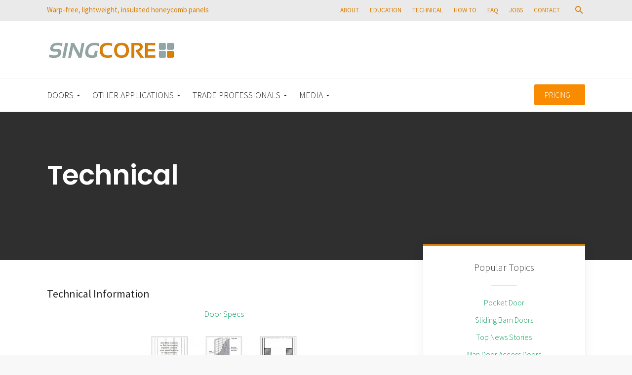

--- FILE ---
content_type: text/html; charset=UTF-8
request_url: https://singcore.com/education/technical
body_size: 22404
content:

<!DOCTYPE html>
<!--[if IE 9 ]><html class="no-js ie9"> <![endif]-->
<!--[if (gt IE 9)|!(IE)]><!--><html class="no-js" dir="ltr" lang="en"
	prefix="og: https://ogp.me/ns#" > <!--<![endif]-->
    <head>
        <meta charset="UTF-8">
		<meta name="viewport" content="width=device-width, initial-scale=1.0">        <link rel="profile" href="http://gmpg.org/xfn/11">
        <link rel="pingback" href="http://singcore.com/xmlrpc.php">        
       <!--[if lte IE 9]><script src="http://cdnjs.cloudflare.com/ajax/libs/html5shiv/3.7/html5shiv.js"></script><![endif]-->
		<title>Technical | Non-warping patented wooden pivot door, sliding door, and Eco-friendly metal cores</title>

		<!-- All in One SEO 4.2.2 -->
		<meta name="description" content="Technical Information Door Specs Embedded Cable Chases How to Close the Edge of Sing Sandwich How to Connect T-Molding 7-2 PRODUCT 7-2-1 Sing core 7-2-1-.1-Leeds Info 7-2-1-.2-Foam MDSS 7-2-1-.3-Sound Transmission 7-2-1-.4-UL Surface Burning 7-2-1-.4-Sing Structure Grid Specs 7-2-2 Sing sandwich panel 7-2-2-.1-Sing Sandwich Lab Test 7-2-2-.2-Letter Of Recommendation 7-2-2-.3-Panel Weight Calculator 7-2-2-.4-Sing Reinforced Structural Insulated" />
		<meta name="robots" content="max-image-preview:large" />
		<link rel="canonical" href="http://singcore.com/education/technical" />
		<meta property="og:locale" content="en_US" />
		<meta property="og:site_name" content="Non-warping patented wooden pivot door, sliding door, and Eco-friendly metal cores | Warp-free, lightweight, custom door cores" />
		<meta property="og:type" content="article" />
		<meta property="og:title" content="Technical | Non-warping patented wooden pivot door, sliding door, and Eco-friendly metal cores" />
		<meta property="og:description" content="Technical Information Door Specs Embedded Cable Chases How to Close the Edge of Sing Sandwich How to Connect T-Molding 7-2 PRODUCT 7-2-1 Sing core 7-2-1-.1-Leeds Info 7-2-1-.2-Foam MDSS 7-2-1-.3-Sound Transmission 7-2-1-.4-UL Surface Burning 7-2-1-.4-Sing Structure Grid Specs 7-2-2 Sing sandwich panel 7-2-2-.1-Sing Sandwich Lab Test 7-2-2-.2-Letter Of Recommendation 7-2-2-.3-Panel Weight Calculator 7-2-2-.4-Sing Reinforced Structural Insulated" />
		<meta property="og:url" content="http://singcore.com/education/technical" />
		<meta property="article:published_time" content="2014-03-31T17:46:07+00:00" />
		<meta property="article:modified_time" content="2019-06-06T23:31:12+00:00" />
		<meta name="twitter:card" content="summary" />
		<meta name="twitter:title" content="Technical | Non-warping patented wooden pivot door, sliding door, and Eco-friendly metal cores" />
		<meta name="twitter:description" content="Technical Information Door Specs Embedded Cable Chases How to Close the Edge of Sing Sandwich How to Connect T-Molding 7-2 PRODUCT 7-2-1 Sing core 7-2-1-.1-Leeds Info 7-2-1-.2-Foam MDSS 7-2-1-.3-Sound Transmission 7-2-1-.4-UL Surface Burning 7-2-1-.4-Sing Structure Grid Specs 7-2-2 Sing sandwich panel 7-2-2-.1-Sing Sandwich Lab Test 7-2-2-.2-Letter Of Recommendation 7-2-2-.3-Panel Weight Calculator 7-2-2-.4-Sing Reinforced Structural Insulated" />
		<meta name="google" content="nositelinkssearchbox" />
		<script type="application/ld+json" class="aioseo-schema">
			{"@context":"https:\/\/schema.org","@graph":[{"@type":"WebSite","@id":"http:\/\/singcore.com\/#website","url":"http:\/\/singcore.com\/","name":"Non-warping patented wooden pivot door, sliding door, and Eco-friendly metal cores","description":"Warp-free, lightweight, custom door cores","inLanguage":"en","publisher":{"@id":"http:\/\/singcore.com\/#organization"}},{"@type":"Organization","@id":"http:\/\/singcore.com\/#organization","name":"Non-warping patented wooden pivot door, sliding door, and Eco-friendly metal cores","url":"http:\/\/singcore.com\/"},{"@type":"BreadcrumbList","@id":"http:\/\/singcore.com\/education\/technical#breadcrumblist","itemListElement":[{"@type":"ListItem","@id":"http:\/\/singcore.com\/#listItem","position":1,"item":{"@type":"WebPage","@id":"http:\/\/singcore.com\/","name":"Home","description":"Home of the Non-warping patented wooden pivot door, sliding door, and Eco-friendly metal cores - Sing Core - Building Custom Door Panels Lightweight & Strong","url":"http:\/\/singcore.com\/"},"nextItem":"http:\/\/singcore.com\/education#listItem"},{"@type":"ListItem","@id":"http:\/\/singcore.com\/education#listItem","position":2,"item":{"@type":"WebPage","@id":"http:\/\/singcore.com\/education","name":"&nbsp;Education&nbsp;&nbsp;&nbsp;","description":"Here you will find easy access to educational resources that will assist you in learning more about Sing Core and our core values. There are opportunities in both Marketing and Production. Wholesale inquiries are encouraged. Lightweight University is the official learning\/training arm working in tandem with Sing Core to make the \"True Green Revolution\" available to the world. Putting our vast green, sustainable technology within reach of all Americans.","url":"http:\/\/singcore.com\/education"},"nextItem":"http:\/\/singcore.com\/education\/technical#listItem","previousItem":"http:\/\/singcore.com\/#listItem"},{"@type":"ListItem","@id":"http:\/\/singcore.com\/education\/technical#listItem","position":3,"item":{"@type":"WebPage","@id":"http:\/\/singcore.com\/education\/technical","name":"Technical","description":"Technical Information Door Specs Embedded Cable Chases How to Close the Edge of Sing Sandwich How to Connect T-Molding 7-2 PRODUCT 7-2-1 Sing core 7-2-1-.1-Leeds Info 7-2-1-.2-Foam MDSS 7-2-1-.3-Sound Transmission 7-2-1-.4-UL Surface Burning 7-2-1-.4-Sing Structure Grid Specs 7-2-2 Sing sandwich panel 7-2-2-.1-Sing Sandwich Lab Test 7-2-2-.2-Letter Of Recommendation 7-2-2-.3-Panel Weight Calculator 7-2-2-.4-Sing Reinforced Structural Insulated","url":"http:\/\/singcore.com\/education\/technical"},"previousItem":"http:\/\/singcore.com\/education#listItem"}]},{"@type":"WebPage","@id":"http:\/\/singcore.com\/education\/technical#webpage","url":"http:\/\/singcore.com\/education\/technical","name":"Technical | Non-warping patented wooden pivot door, sliding door, and Eco-friendly metal cores","description":"Technical Information Door Specs Embedded Cable Chases How to Close the Edge of Sing Sandwich How to Connect T-Molding 7-2 PRODUCT 7-2-1 Sing core 7-2-1-.1-Leeds Info 7-2-1-.2-Foam MDSS 7-2-1-.3-Sound Transmission 7-2-1-.4-UL Surface Burning 7-2-1-.4-Sing Structure Grid Specs 7-2-2 Sing sandwich panel 7-2-2-.1-Sing Sandwich Lab Test 7-2-2-.2-Letter Of Recommendation 7-2-2-.3-Panel Weight Calculator 7-2-2-.4-Sing Reinforced Structural Insulated","inLanguage":"en","isPartOf":{"@id":"http:\/\/singcore.com\/#website"},"breadcrumb":{"@id":"http:\/\/singcore.com\/education\/technical#breadcrumblist"},"datePublished":"2014-03-31T17:46:07-07:00","dateModified":"2019-06-06T23:31:12-07:00"}]}
		</script>
		<!-- All in One SEO -->

<link rel='dns-prefetch' href='//fonts.googleapis.com' />
<link rel='dns-prefetch' href='//s.w.org' />
<link rel='preconnect' href='https://fonts.gstatic.com' crossorigin />
<link rel="alternate" type="application/rss+xml" title="Non-warping patented wooden pivot door, sliding door, and Eco-friendly metal cores &raquo; Feed" href="http://singcore.com/feed" />
<link rel="alternate" type="application/rss+xml" title="Non-warping patented wooden pivot door, sliding door, and Eco-friendly metal cores &raquo; Comments Feed" href="http://singcore.com/comments/feed" />
<link rel="alternate" type="application/rss+xml" title="Non-warping patented wooden pivot door, sliding door, and Eco-friendly metal cores &raquo; Technical Comments Feed" href="http://singcore.com/education/technical/feed" />
<script type="text/javascript">
window._wpemojiSettings = {"baseUrl":"https:\/\/s.w.org\/images\/core\/emoji\/14.0.0\/72x72\/","ext":".png","svgUrl":"https:\/\/s.w.org\/images\/core\/emoji\/14.0.0\/svg\/","svgExt":".svg","source":{"concatemoji":"http:\/\/singcore.com\/wp-includes\/js\/wp-emoji-release.min.js?ver=6.0.11"}};
/*! This file is auto-generated */
!function(e,a,t){var n,r,o,i=a.createElement("canvas"),p=i.getContext&&i.getContext("2d");function s(e,t){var a=String.fromCharCode,e=(p.clearRect(0,0,i.width,i.height),p.fillText(a.apply(this,e),0,0),i.toDataURL());return p.clearRect(0,0,i.width,i.height),p.fillText(a.apply(this,t),0,0),e===i.toDataURL()}function c(e){var t=a.createElement("script");t.src=e,t.defer=t.type="text/javascript",a.getElementsByTagName("head")[0].appendChild(t)}for(o=Array("flag","emoji"),t.supports={everything:!0,everythingExceptFlag:!0},r=0;r<o.length;r++)t.supports[o[r]]=function(e){if(!p||!p.fillText)return!1;switch(p.textBaseline="top",p.font="600 32px Arial",e){case"flag":return s([127987,65039,8205,9895,65039],[127987,65039,8203,9895,65039])?!1:!s([55356,56826,55356,56819],[55356,56826,8203,55356,56819])&&!s([55356,57332,56128,56423,56128,56418,56128,56421,56128,56430,56128,56423,56128,56447],[55356,57332,8203,56128,56423,8203,56128,56418,8203,56128,56421,8203,56128,56430,8203,56128,56423,8203,56128,56447]);case"emoji":return!s([129777,127995,8205,129778,127999],[129777,127995,8203,129778,127999])}return!1}(o[r]),t.supports.everything=t.supports.everything&&t.supports[o[r]],"flag"!==o[r]&&(t.supports.everythingExceptFlag=t.supports.everythingExceptFlag&&t.supports[o[r]]);t.supports.everythingExceptFlag=t.supports.everythingExceptFlag&&!t.supports.flag,t.DOMReady=!1,t.readyCallback=function(){t.DOMReady=!0},t.supports.everything||(n=function(){t.readyCallback()},a.addEventListener?(a.addEventListener("DOMContentLoaded",n,!1),e.addEventListener("load",n,!1)):(e.attachEvent("onload",n),a.attachEvent("onreadystatechange",function(){"complete"===a.readyState&&t.readyCallback()})),(e=t.source||{}).concatemoji?c(e.concatemoji):e.wpemoji&&e.twemoji&&(c(e.twemoji),c(e.wpemoji)))}(window,document,window._wpemojiSettings);
</script>
<style type="text/css">
img.wp-smiley,
img.emoji {
	display: inline !important;
	border: none !important;
	box-shadow: none !important;
	height: 1em !important;
	width: 1em !important;
	margin: 0 0.07em !important;
	vertical-align: -0.1em !important;
	background: none !important;
	padding: 0 !important;
}
</style>
	<link rel='stylesheet' id='wp-block-library-css'  href='http://singcore.com/wp-includes/css/dist/block-library/style.min.css?ver=6.0.11' type='text/css' media='all' />
<style id='global-styles-inline-css' type='text/css'>
body{--wp--preset--color--black: #000000;--wp--preset--color--cyan-bluish-gray: #abb8c3;--wp--preset--color--white: #ffffff;--wp--preset--color--pale-pink: #f78da7;--wp--preset--color--vivid-red: #cf2e2e;--wp--preset--color--luminous-vivid-orange: #ff6900;--wp--preset--color--luminous-vivid-amber: #fcb900;--wp--preset--color--light-green-cyan: #7bdcb5;--wp--preset--color--vivid-green-cyan: #00d084;--wp--preset--color--pale-cyan-blue: #8ed1fc;--wp--preset--color--vivid-cyan-blue: #0693e3;--wp--preset--color--vivid-purple: #9b51e0;--wp--preset--gradient--vivid-cyan-blue-to-vivid-purple: linear-gradient(135deg,rgba(6,147,227,1) 0%,rgb(155,81,224) 100%);--wp--preset--gradient--light-green-cyan-to-vivid-green-cyan: linear-gradient(135deg,rgb(122,220,180) 0%,rgb(0,208,130) 100%);--wp--preset--gradient--luminous-vivid-amber-to-luminous-vivid-orange: linear-gradient(135deg,rgba(252,185,0,1) 0%,rgba(255,105,0,1) 100%);--wp--preset--gradient--luminous-vivid-orange-to-vivid-red: linear-gradient(135deg,rgba(255,105,0,1) 0%,rgb(207,46,46) 100%);--wp--preset--gradient--very-light-gray-to-cyan-bluish-gray: linear-gradient(135deg,rgb(238,238,238) 0%,rgb(169,184,195) 100%);--wp--preset--gradient--cool-to-warm-spectrum: linear-gradient(135deg,rgb(74,234,220) 0%,rgb(151,120,209) 20%,rgb(207,42,186) 40%,rgb(238,44,130) 60%,rgb(251,105,98) 80%,rgb(254,248,76) 100%);--wp--preset--gradient--blush-light-purple: linear-gradient(135deg,rgb(255,206,236) 0%,rgb(152,150,240) 100%);--wp--preset--gradient--blush-bordeaux: linear-gradient(135deg,rgb(254,205,165) 0%,rgb(254,45,45) 50%,rgb(107,0,62) 100%);--wp--preset--gradient--luminous-dusk: linear-gradient(135deg,rgb(255,203,112) 0%,rgb(199,81,192) 50%,rgb(65,88,208) 100%);--wp--preset--gradient--pale-ocean: linear-gradient(135deg,rgb(255,245,203) 0%,rgb(182,227,212) 50%,rgb(51,167,181) 100%);--wp--preset--gradient--electric-grass: linear-gradient(135deg,rgb(202,248,128) 0%,rgb(113,206,126) 100%);--wp--preset--gradient--midnight: linear-gradient(135deg,rgb(2,3,129) 0%,rgb(40,116,252) 100%);--wp--preset--duotone--dark-grayscale: url('#wp-duotone-dark-grayscale');--wp--preset--duotone--grayscale: url('#wp-duotone-grayscale');--wp--preset--duotone--purple-yellow: url('#wp-duotone-purple-yellow');--wp--preset--duotone--blue-red: url('#wp-duotone-blue-red');--wp--preset--duotone--midnight: url('#wp-duotone-midnight');--wp--preset--duotone--magenta-yellow: url('#wp-duotone-magenta-yellow');--wp--preset--duotone--purple-green: url('#wp-duotone-purple-green');--wp--preset--duotone--blue-orange: url('#wp-duotone-blue-orange');--wp--preset--font-size--small: 13px;--wp--preset--font-size--medium: 20px;--wp--preset--font-size--large: 36px;--wp--preset--font-size--x-large: 42px;}.has-black-color{color: var(--wp--preset--color--black) !important;}.has-cyan-bluish-gray-color{color: var(--wp--preset--color--cyan-bluish-gray) !important;}.has-white-color{color: var(--wp--preset--color--white) !important;}.has-pale-pink-color{color: var(--wp--preset--color--pale-pink) !important;}.has-vivid-red-color{color: var(--wp--preset--color--vivid-red) !important;}.has-luminous-vivid-orange-color{color: var(--wp--preset--color--luminous-vivid-orange) !important;}.has-luminous-vivid-amber-color{color: var(--wp--preset--color--luminous-vivid-amber) !important;}.has-light-green-cyan-color{color: var(--wp--preset--color--light-green-cyan) !important;}.has-vivid-green-cyan-color{color: var(--wp--preset--color--vivid-green-cyan) !important;}.has-pale-cyan-blue-color{color: var(--wp--preset--color--pale-cyan-blue) !important;}.has-vivid-cyan-blue-color{color: var(--wp--preset--color--vivid-cyan-blue) !important;}.has-vivid-purple-color{color: var(--wp--preset--color--vivid-purple) !important;}.has-black-background-color{background-color: var(--wp--preset--color--black) !important;}.has-cyan-bluish-gray-background-color{background-color: var(--wp--preset--color--cyan-bluish-gray) !important;}.has-white-background-color{background-color: var(--wp--preset--color--white) !important;}.has-pale-pink-background-color{background-color: var(--wp--preset--color--pale-pink) !important;}.has-vivid-red-background-color{background-color: var(--wp--preset--color--vivid-red) !important;}.has-luminous-vivid-orange-background-color{background-color: var(--wp--preset--color--luminous-vivid-orange) !important;}.has-luminous-vivid-amber-background-color{background-color: var(--wp--preset--color--luminous-vivid-amber) !important;}.has-light-green-cyan-background-color{background-color: var(--wp--preset--color--light-green-cyan) !important;}.has-vivid-green-cyan-background-color{background-color: var(--wp--preset--color--vivid-green-cyan) !important;}.has-pale-cyan-blue-background-color{background-color: var(--wp--preset--color--pale-cyan-blue) !important;}.has-vivid-cyan-blue-background-color{background-color: var(--wp--preset--color--vivid-cyan-blue) !important;}.has-vivid-purple-background-color{background-color: var(--wp--preset--color--vivid-purple) !important;}.has-black-border-color{border-color: var(--wp--preset--color--black) !important;}.has-cyan-bluish-gray-border-color{border-color: var(--wp--preset--color--cyan-bluish-gray) !important;}.has-white-border-color{border-color: var(--wp--preset--color--white) !important;}.has-pale-pink-border-color{border-color: var(--wp--preset--color--pale-pink) !important;}.has-vivid-red-border-color{border-color: var(--wp--preset--color--vivid-red) !important;}.has-luminous-vivid-orange-border-color{border-color: var(--wp--preset--color--luminous-vivid-orange) !important;}.has-luminous-vivid-amber-border-color{border-color: var(--wp--preset--color--luminous-vivid-amber) !important;}.has-light-green-cyan-border-color{border-color: var(--wp--preset--color--light-green-cyan) !important;}.has-vivid-green-cyan-border-color{border-color: var(--wp--preset--color--vivid-green-cyan) !important;}.has-pale-cyan-blue-border-color{border-color: var(--wp--preset--color--pale-cyan-blue) !important;}.has-vivid-cyan-blue-border-color{border-color: var(--wp--preset--color--vivid-cyan-blue) !important;}.has-vivid-purple-border-color{border-color: var(--wp--preset--color--vivid-purple) !important;}.has-vivid-cyan-blue-to-vivid-purple-gradient-background{background: var(--wp--preset--gradient--vivid-cyan-blue-to-vivid-purple) !important;}.has-light-green-cyan-to-vivid-green-cyan-gradient-background{background: var(--wp--preset--gradient--light-green-cyan-to-vivid-green-cyan) !important;}.has-luminous-vivid-amber-to-luminous-vivid-orange-gradient-background{background: var(--wp--preset--gradient--luminous-vivid-amber-to-luminous-vivid-orange) !important;}.has-luminous-vivid-orange-to-vivid-red-gradient-background{background: var(--wp--preset--gradient--luminous-vivid-orange-to-vivid-red) !important;}.has-very-light-gray-to-cyan-bluish-gray-gradient-background{background: var(--wp--preset--gradient--very-light-gray-to-cyan-bluish-gray) !important;}.has-cool-to-warm-spectrum-gradient-background{background: var(--wp--preset--gradient--cool-to-warm-spectrum) !important;}.has-blush-light-purple-gradient-background{background: var(--wp--preset--gradient--blush-light-purple) !important;}.has-blush-bordeaux-gradient-background{background: var(--wp--preset--gradient--blush-bordeaux) !important;}.has-luminous-dusk-gradient-background{background: var(--wp--preset--gradient--luminous-dusk) !important;}.has-pale-ocean-gradient-background{background: var(--wp--preset--gradient--pale-ocean) !important;}.has-electric-grass-gradient-background{background: var(--wp--preset--gradient--electric-grass) !important;}.has-midnight-gradient-background{background: var(--wp--preset--gradient--midnight) !important;}.has-small-font-size{font-size: var(--wp--preset--font-size--small) !important;}.has-medium-font-size{font-size: var(--wp--preset--font-size--medium) !important;}.has-large-font-size{font-size: var(--wp--preset--font-size--large) !important;}.has-x-large-font-size{font-size: var(--wp--preset--font-size--x-large) !important;}
</style>
<link rel='stylesheet' id='layerslider-css'  href='http://singcore.com/wp-content/plugins/LayerSlider/static/css/layerslider.css?ver=5.6.8' type='text/css' media='all' />
<link rel='stylesheet' id='ls-google-fonts-css'  href='http://fonts.googleapis.com/css?family=Lato:100,300,regular,700,900%7COpen+Sans:300%7CIndie+Flower:regular%7COswald:300,regular,700&#038;subset=latin%2Clatin-ext' type='text/css' media='all' />
<link rel='stylesheet' id='cg_toolkit_styles-css'  href='http://singcore.com/wp-content/plugins/commercegurus-toolkit/css/cg_toolkit.css?ver=6.0.11' type='text/css' media='all' />
<link rel='stylesheet' id='post_hit_counter-frontend-css'  href='http://singcore.com/wp-content/plugins/post-hit-counter/assets/css/frontend.css?ver=1.3.2' type='text/css' media='all' />
<link rel='stylesheet' id='fintechcommercegurus-style-css'  href='http://singcore.com/wp-content/themes/fintech/style.css?ver=6.0.11' type='text/css' media='all' />
<link rel='stylesheet' id='font-awesome-css'  href='http://singcore.com/wp-content/plugins/js_composer/assets/lib/bower/font-awesome/css/font-awesome.min.css?ver=4.12' type='text/css' media='all' />
<link rel='stylesheet' id='ionicons-css'  href='http://singcore.com/wp-content/themes/fintech/css/ionicons.css?ver=6.0.11' type='text/css' media='all' />
<link rel='stylesheet' id='animate-css'  href='http://singcore.com/wp-content/themes/fintech/css/animate.css?ver=6.0.11' type='text/css' media='all' />
<link rel='stylesheet' id='bootstrap-css'  href='http://singcore.com/wp-content/themes/fintech/inc/core/bootstrap/dist/css/bootstrap.min.css?ver=6.0.11' type='text/css' media='all' />
<link rel='stylesheet' id='fintechcommercegurus-commercegurus-css'  href='http://singcore.com/wp-content/themes/fintech/css/commercegurus.css?ver=6.0.11' type='text/css' media='all' />
<style id='fintechcommercegurus-commercegurus-inline-css' type='text/css'>

            .cg-hero-bg {
                background-image: url(  );
            }
        
</style>
<link rel='stylesheet' id='fintechcommercegurus-responsive-css'  href='http://singcore.com/wp-content/themes/fintech/css/responsive.css?ver=6.0.11' type='text/css' media='all' />
<link rel='stylesheet' id='post_hit_counter-widget-css'  href='http://singcore.com/wp-content/plugins/post-hit-counter/assets/css/widget.css?ver=1.3.2' type='text/css' media='all' />
<link rel='stylesheet' id='dry_awp_theme_style-css'  href='http://singcore.com/wp-content/plugins/advanced-wp-columns/assets/css/awp-columns.css?ver=6.0.11' type='text/css' media='all' />
<style id='dry_awp_theme_style-inline-css' type='text/css'>
@media screen and (max-width: 1024px) {	.csColumn {		clear: both !important;		float: none !important;		text-align: center !important;		margin-left:  10% !important;		margin-right: 10% !important;		width: 80% !important;	}	.csColumnGap {		display: none !important;	}}
</style>
<link rel="preload" as="style" href="https://fonts.googleapis.com/css?family=Source%20Sans%20Pro:200,300,400,600,700,900,200italic,300italic,400italic,600italic,700italic,900italic%7CNothing%20You%20Could%20Do:400%7CPoppins:300,400,500,600,700&#038;subset=latin&#038;display=swap&#038;ver=1583785976" /><link rel="stylesheet" href="https://fonts.googleapis.com/css?family=Source%20Sans%20Pro:200,300,400,600,700,900,200italic,300italic,400italic,600italic,700italic,900italic%7CNothing%20You%20Could%20Do:400%7CPoppins:300,400,500,600,700&#038;subset=latin&#038;display=swap&#038;ver=1583785976" media="print" onload="this.media='all'"><noscript><link rel="stylesheet" href="https://fonts.googleapis.com/css?family=Source%20Sans%20Pro:200,300,400,600,700,900,200italic,300italic,400italic,600italic,700italic,900italic%7CNothing%20You%20Could%20Do:400%7CPoppins:300,400,500,600,700&#038;subset=latin&#038;display=swap&#038;ver=1583785976" /></noscript><script type='text/javascript' src='http://singcore.com/wp-content/plugins/LayerSlider/static/js/greensock.js?ver=1.11.8' id='greensock-js'></script>
<script type='text/javascript' src='http://singcore.com/wp-includes/js/jquery/jquery.min.js?ver=3.6.0' id='jquery-core-js'></script>
<script type='text/javascript' src='http://singcore.com/wp-includes/js/jquery/jquery-migrate.min.js?ver=3.3.2' id='jquery-migrate-js'></script>
<script type='text/javascript' id='layerslider-js-extra'>
/* <![CDATA[ */
var LS_Meta = {"v":"5.6.8"};
/* ]]> */
</script>
<script type='text/javascript' src='http://singcore.com/wp-content/plugins/LayerSlider/static/js/layerslider.kreaturamedia.jquery.js?ver=5.6.8' id='layerslider-js'></script>
<script type='text/javascript' src='http://singcore.com/wp-content/plugins/LayerSlider/static/js/layerslider.transitions.js?ver=5.6.8' id='layerslider-transitions-js'></script>
<script type='text/javascript' src='http://singcore.com/wp-content/themes/fintech/js/src/cond/owl.carousel.min.js?ver=6.0.11' id='owlcarousel-js'></script>
<script type='text/javascript' src='http://singcore.com/wp-content/themes/fintech/js/src/cond/modernizr.js?ver=6.0.11' id='fintechcommercegurus_modernizr_custom-js'></script>
<script type='text/javascript' src='http://singcore.com/wp-content/themes/fintech/js/src/cond/scrollfix.js?ver=6.0.11' id='fintechcommercegurus_scrollfix-js'></script>
<meta name="generator" content="Powered by LayerSlider 5.6.8 - Multi-Purpose, Responsive, Parallax, Mobile-Friendly Slider Plugin for WordPress." />
<!-- LayerSlider updates and docs at: https://kreaturamedia.com/layerslider-responsive-wordpress-slider-plugin/ -->
<link rel="https://api.w.org/" href="http://singcore.com/wp-json/" /><link rel="alternate" type="application/json" href="http://singcore.com/wp-json/wp/v2/pages/5492" /><link rel="EditURI" type="application/rsd+xml" title="RSD" href="http://singcore.com/xmlrpc.php?rsd" />
<link rel="wlwmanifest" type="application/wlwmanifest+xml" href="http://singcore.com/wp-includes/wlwmanifest.xml" /> 
<meta name="generator" content="WordPress 6.0.11" />
<link rel='shortlink' href='http://singcore.com/?p=5492' />
<link rel="alternate" type="application/json+oembed" href="http://singcore.com/wp-json/oembed/1.0/embed?url=http%3A%2F%2Fsingcore.com%2Feducation%2Ftechnical" />
<link rel="alternate" type="text/xml+oembed" href="http://singcore.com/wp-json/oembed/1.0/embed?url=http%3A%2F%2Fsingcore.com%2Feducation%2Ftechnical&#038;format=xml" />
<meta name="framework" content="Redux 4.1.24" />
<script type="text/javascript" src='//singcore.com/wp-content/uploads/custom-css-js/77449.js?v=1530'></script>

<link rel='stylesheet' id='77448-css' href='//singcore.com/wp-content/uploads/custom-css-js/77448.css?v=274' type="text/css" media='all' />
<meta name="generator" content="Powered by Visual Composer - drag and drop page builder for WordPress."/>
<!--[if lte IE 9]><link rel="stylesheet" type="text/css" href="http://singcore.com/wp-content/plugins/js_composer/assets/css/vc_lte_ie9.min.css" media="screen"><![endif]--><!--[if IE  8]><link rel="stylesheet" type="text/css" href="http://singcore.com/wp-content/plugins/js_composer/assets/css/vc-ie8.min.css" media="screen"><![endif]--><link rel="icon" href="http://singcore.com/wp-content/uploads/2016/03/cropped-sing-core-lightweight-stronger-than-steel-torsion-box-panels-32x32.jpg" sizes="32x32" />
<link rel="icon" href="http://singcore.com/wp-content/uploads/2016/03/cropped-sing-core-lightweight-stronger-than-steel-torsion-box-panels-192x192.jpg" sizes="192x192" />
<link rel="apple-touch-icon" href="http://singcore.com/wp-content/uploads/2016/03/cropped-sing-core-lightweight-stronger-than-steel-torsion-box-panels-180x180.jpg" />
<meta name="msapplication-TileImage" content="http://singcore.com/wp-content/uploads/2016/03/cropped-sing-core-lightweight-stronger-than-steel-torsion-box-panels-270x270.jpg" />

	<style type="text/css">

		
			.cg-announcements 
			{
				background-color: #eaeaea;
			}

			
			.cg-announcements,
			.cg-announcements a,
			.cg-announcements a:hover,
			.activate-mobile-search i

			{
				color: #d8800b;
			}

			
			.cg-header-fixed .menu > li.menu-full-width .cg-submenu-ddown .container > ul > li > a:hover, 
			.cg-primary-menu .menu > li.menu-full-width .cg-submenu-ddown .container > ul > li > a:hover 
			{
				color: #555555;
			}
		
					body .cg-primary-menu .menu > li .cg-submenu-ddown .container > ul > li > a:hover,
			.cg-primary-menu .menu > li .cg-submenu-ddown .container > ul .menu-item-has-children .cg-submenu ul > li > a:hover
			 {
				color: #0da15d; 
			}
			
		
					.cg-primary-menu.cg-primary-menu-left .menu > li.menu-full-width .cg-submenu-ddown li *,
			body .cg-primary-menu.cg-primary-menu-left .menu > li.menu-full-width .cg-submenu-ddown li p,
			body .cg-primary-menu .menu > li.menu-full-width .cg-submenu-ddown .container > ul .menu-item-has-children > a,
			body .cg-primary-menu .menu > li.menu-full-width .cg-submenu-ddown .container > ul .menu-item-has-children > a:hover,
			.cg-primary-menu .menu > li.menu-full-width .cg-submenu-ddown .container > ul .menu-item-has-children .cg-submenu li a,
			.cg-primary-menu .menu > li.menu-full-width .cg-submenu-ddown .container > ul .menu-item-has-children .cg-submenu li a:hover,
			.menu > li.menu-full-width .cg-submenu-ddown h2,
			.menu > li.menu-full-width .cg-submenu-ddown h3,
			.menu > li.menu-full-width .cg-submenu-ddown h4,
			.menu > li.menu-full-width .cg-submenu-ddown h5,
			.menu > li.menu-full-width .cg-submenu-ddown h6,
			.menu > li.menu-full-width .cg-submenu-ddown h6 a
			{
				color: #ffffff; 
			}
			
		
					body {
				background-color: #f8f8f8; 
			}

		
		
		
		
			
		
					#main-wrapper, 
			body.boxed #main-wrapper,
			#cg-page-wrap,
			.page-container {
				background-color: #ffffff; 
			}
		
		
			#top,
			.new.menu-item a:after, 
			#secondary:before,
			.blog-pagination ul li.active a,
			.first-footer .inner-widget-wrap .button a,
			.bttn:before, .cg-product-cta .button:before, 
			.slider .cg-product-cta .button:before, 
			.widget_shopping_cart_content p.buttons a.button:before,
			.faqs-reviews .accordionButton .icon-plus:before, 
			.content-area ul.bullets li:before,
			.container .mejs-controls .mejs-time-rail .mejs-time-current,
			.wpb_toggle:before, h4.wpb_toggle:before,
			#filters button.is-checked,
			.first-footer ul.list li:before,
			.tipr_content,
			.navbar-toggle .icon-bar,
			#calendar_wrap caption,
			.subfooter #mc_signup_submit,
			.container .wpb_accordion .wpb_accordion_wrapper .wpb_accordion_header.ui-accordion-header-active,
			.page-numbers li span.current,
			.page-numbers li a:hover,
			.product-category-description,
			.nav-slit h3,
			.cg-folio-thumb,
			.cg-folio-button,
			.cg-extra-product-options li a:after,
			.post-tags a:hover, 
			body.single-post.has-featured-image .header-wrapper .entry-meta time,
			#respond input#submit,
			#respond input#submit:hover,
			.content-area footer.entry-meta a:after,
			body .flex-direction-nav a,
			body.single-post .content-area footer.entry-meta a:after,
			.content-area .medium-blog footer.entry-meta a:after,
			.container #mc_signup_submit,
			.cg-overlay-feature .cg-copy span.subtitle strong,
			.cg-overlay-slideup:hover .cg-copy,
			.container .mc4wp-form input[type="submit"],
			.woocommerce .widget_price_filter .price_slider_wrapper .ui-widget-content,
			.wpcf7 input.wpcf7-submit,
			.double-bounce1, .double-bounce2,
			.entry-content a.more-link:before,
			.woocommerce a.button.alt,
			.woocommerce a.button.alt:hover,
			.widget_pages ul li:before, 
			.widget_meta ul li:before, 
			.widget_archive ul li:before, 
			.widget_categories ul li:before, 
			.widget_nav_menu ul li:before,
			.woocommerce button.button.alt,
			.woocommerce button.button.alt:hover,
			.woocommerce input.button.alt,
			.woocommerce input.button.alt:hover

			{
				background-color: #d8800b; 
			}

			.page-numbers li span.current,
			ul.tiny-cart li ul.cart_list li.buttons .button.checkout,
			.page-numbers li a:hover, 
			.page-numbers li span.current,
			.page-numbers li span.current:hover,
			.content-area .blog-pagination ul li a:hover,
			.page-numbers li a:hover,
			.blog-pagination ul li.active a,
			.vc_read_more,
			body .wpb_teaser_grid .categories_filter li a:hover, 
			.owl-theme .owl-controls .owl-page.active span, 
			.owl-theme .owl-controls.clickable .owl-page:hover span,
			.woocommerce-page .container .cart-collaterals a.button,
			.container .wpb_content_element .wpb_tabs_nav li.ui-tabs-active a,
			.order-wrap,
			.cg-product-cta .button:hover,
			.slider .cg-product-cta .button:hover,
			.widget_shopping_cart_content p.buttons a.button.checkout,
			body.home .wpb_text_column p a.more-link:hover,
			.woocommerce-message,
			#respond input#submit,
			.up-sells-bottom h2 span,
			.content-area .up-sells-bottom h2 span,
			.related h2 span,
			.content-area .related h2 span,
			.cross-sells h2 span,
			.woocommerce-page .content-area form .coupon h3 span,
			body .vc_tta.vc_general.vc_tta-color-white .vc_tta-tab.vc_active span,
			body.error404 .content-area a.btn,
			body .flexslider,
			body.woocommerce-page ul.products li.product a:hover img,
			.cg-primary-menu .menu > li:hover,
			.content-area h5 a

			{
				border-color: #d8800b;
			}

			.post-tags a:hover:before,
			.cat-links a:hover:before,
			.tags-links a:hover:before {
				border-right-color: #d8800b;
			}

			.content-area .grid-news article.sticky.type-post .news-summary {
				border-top-color: #d8800b;
			}

			.container .wpb_content_element .wpb_tabs_nav li.ui-tabs-active a:before {
				border-top-color: #d8800b;
			}

			a,
			.model-1 .spinner,
			body.bbpress button,
			.cg-features i,
			.cg-features h2,
			.toggle-active i.fa,
			.mobile-header-details .cg-header-details i,
			body.single-post #primary article.type-post .entry-content > p:first-of-type:first-letter,
			#secondary .widget_product_categories ul.product-categories li a:after,
			.content-area .entry-content blockquote:before,
			#secondary .advanced-sidebar-menu ul li a:after,
			.content-area .blog-pagination ul li a:hover,
			.cg-menu-beside .cg-cart-count,
			.widget_layered_nav ul.yith-wcan-list li a:before,
			.widget_layered_nav ul.yith-wcan-list li.chosen a:before,
			.widget_layered_nav ul.yith-wcan-list li.chosen a,
			.cg-menu-below .cg-extras .cg-header-details i,
			blockquote:before,
			blockquote:after,
			article.format-link .entry-content p:before,
			.container .ui-state-default a, 
			.container .ui-state-default a:link, 
			.container .ui-state-default a:visited,
			.logo a,
			.content-area .grid-news article:hover h2 a,
			.container .cg-product-cta a.button.added:after,
			.woocommerce-breadcrumb a,
			#cg-articles h3 a,
			.cg-recent-folio-title a, 
			.woocommerce-message,
			.content-area h2.cg-recent-folio-title a,
			.cg-primary-menu-below-wrapper .menu > li.download a:before,
			.cg-primary-menu-below-wrapper .menu > li.arrow a:before,
			.widget_rss ul li a,
			.lightwrapper .widget_rss ul li a,
			.woocommerce-tabs .tabs li a:hover,
			.content-area .checkout-confirmed-payment p,
			.icon.cg-icon-bag-shopping-2, 
			.icon.cg-icon-basket-1, 
			.icon.cg-icon-shopping-1,
			#top-menu-wrap li a:hover,
			.widget ul.product-categories ul.children li a:before,
			.widget_pages ul ul.children li a:before,
			.container .wpb_content_element .wpb_tabs_nav li.ui-tabs-active a,
			.container .wpb_tabs .wpb_tabs_nav li a:hover,
			.widget a:hover,
			.cg-product-cta a.button.added,
			.woocommerce-tabs .tabs li.active a,
			.summary .price ins .amount,
			.woocommerce div.product p.price,
			body.woocommerce-page ul.products li.product .price,
			ul.tiny-cart li a.cart_dropdown_link:before,
			button.mfp-close:hover,
			body .vc_custom_heading a:hover,
			body.error404 .content-area a.btn,
			.no-grid .vc_custom_heading a:hover,
			.cg-price-action .cg-product-cta a,
            .prev-product:hover:before, 
			.next-product:hover:before,
			.woocommerce nav.woocommerce-pagination ul li span.current,
			.cg-primary-menu .menu > li.menu-full-width .cg-submenu-ddown .container > ul > li > a:hover,
			.container .wpb_tour.wpb_content_element .wpb_tour_tabs_wrapper .wpb_tabs_nav li.ui-state-active a,
			.cg-header-fixed .menu > li.menu-full-width .cg-submenu-ddown .container > ul > li .cg-submenu ul li.title a:hover,
			.cg-primary-menu .menu > li.menu-full-width .cg-submenu-ddown .container > ul > li .cg-submenu ul li.title a:hover 

			{
				color: #d8800b;
			}

			.owl-theme .owl-controls .owl-buttons div:hover,
			article.format-link .entry-content p:hover,
			.container .ui-state-hover,
			#filters button.is-checked,
			#filters button.is-checked:hover,
			.map_inner,
			h4.widget-title span,
			.wpb_teaser_grid .categories_filter li.active a,
			.cg-header-fixed .menu > li .cg-submenu-ddown, 
			body .wpb_teaser_grid .categories_filter li.active a,
			.cg-wp-menu-wrapper .menu li a:hover,
			.cg-primary-menu-beside .cg-wp-menu-wrapper .menu li:hover a,
			.cg-header-fixed .cg-wp-menu-wrapper .menu li:hover a,
			.container .cg-product-cta a.button.added,
			h4.widget-title span,
			#secondary h4.widget-title span,
			.container .wpb_accordion .wpb_accordion_wrapper .wpb_accordion_header.ui-accordion-header-active

			{
				border-color: #d8800b;
			}


			ul.tabNavigation li a.active,
			.wpb_teaser_grid .categories_filter li.active a,
			ul.tiny-cart li ul.cart_list li.buttons .button.checkout

			{
				background: #d8800b;

			}


		
		
			a,
			.logo a,
			#secondary .widget_rss ul li a,
			.navbar ul li.current-menu-item a, 
			.navbar ul li.current-menu-ancestor a, 
			body.woocommerce ul.products li.product a:hover,
			.entry-content a.more-link,
			#cg-articles h3 a,
			.current-menu-item,
			.content-area table.my_account_orders td.order-actions a,
			body.blog.has-featured-image .header-wrapper p.sub-title a,
			.content-area .cart-collaterals table a.shipping-calculator-button,
			.content-area h6 a.email,
			#secondary .widget_recent_entries ul li a

			{
				color: #0da15d; 
			}

			.entry-content a.more-link {
				border-color: #0da15d; 	
			}


		
					.page-container a:hover,
			.page-container a:focus,
			body.single footer.entry-meta a:hover,
			.content-area table a:hover,
			.cg-blog-date .comments-link a:hover,
			.widget ul.product-categories li a:hover,
			.widget ul.product-categories ul.children li a:hover,
			#top .dropdown-menu li a:hover, 
			ul.navbar-nav li .nav-dropdown li a:hover,
			.navbar ul li.current-menu-item a:hover, 
			.navbar ul li.current-menu-ancestor a:hover,
			.content-area a.post-edit-link:hover:before,
			.blog-pagination ul li a:hover,
			.content-area .medium-blog footer.entry-meta a:hover,
			.widget.popular-posts ul li a.wpp-post-title:hover,
			body .content-area article h2 a:hover,
			body .vc_custom_heading a:hover,
			.widget_tag_cloud a:hover,
			body.woocommerce-page ul.products li.product .button:hover,
			#secondary .widget_recent_entries ul li a:hover

			{
				color: #000000; 
			}

			.dropdown-menu > li > a:hover {
				background-color: #000000; 
			}

			.entry-content a.more-link:hover {
				border-color: #000000; 
			}

		
		
			@media only screen and (min-width: 1100px) { 

				.rightnav,
				.rightnav h4.widget-title {
					color: #444444;
				}

			}
		
		
				.cg-primary-menu .menu > li > a {
					color: #222222;
				}

		
		
				.cg-header-fixed .menu > li:hover > a, 
				.cg-primary-menu .menu > li:hover > a, 
				.cg-primary-menu-below-wrapper .menu > li.current_page_item > a,
				.cg-primary-menu-below-wrapper .menu > li.current-page-ancestor > a,
				.cg-primary-menu-below-wrapper .menu > li.current_page_parent > a,
				.cg-header-fixed .menu > li.current-page-ancestor > a,
				.cg-header-fixed .menu > li.current_page_parent > a {
					color: #0da15d;
				}

				.cg-primary-menu .menu > li a:before {
					border-color: #0da15d;
				}

		
		
				.menu > li.button > a span {
					border-color: #f98b00;
					background-color: #f98b00;
				}

				.menu > li.button.see-through > a span {
					border-color: #f98b00;
					color: #f98b00;
				}

				.cg-primary-menu .menu > li > a strong {
					background-color: #f98b00;
				}

		
		
				.menu > li.button > a:hover span {
					border-color: #cc6600;
					background-color: #cc6600;
				}

				.menu > li.button.see-through > a:hover span {
					border-color: #cc6600;
					color: #cc6600;
				}

		
		/* Sticky Header Text */

		
			.cg-transparent-header.scroller .cg-primary-menu .menu > li > a,
			.cg-transparent-header.scroller .rightnav .cart_subtotal,
			.cg-transparent-header.scroller .search-button,
			body.transparent-light .cg-transparent-header.scroller .cg-primary-menu .menu > li > a, 
			body.transparent-light .cg-transparent-header.scroller .rightnav .cart_subtotal, 
			body.transparent-light .cg-transparent-header.scroller .search-button,
			body.transparent-dark .cg-transparent-header.scroller .cg-primary-menu .menu > li > a,
			body.transparent-dark .cg-transparent-header.scroller .rightnav .cart_subtotal,
			body.transparent-dark .cg-transparent-header.scroller .search-button,
			.cg-header-fixed-wrapper .rightnav .cart_subtotal {
				color: #222222;
			}


			.cg-transparent-header.scroller .burger span,
			body.transparent-light .cg-transparent-header.scroller .burger span,
			body.transparent-dark .cg-transparent-header.scroller .burger span {
				background: #222222;
			}

			.cg-transparent-header.scroller .leftnav a,
			.cg-header-fixed .leftnav a {
				color: #222222;
				border-color: #222222;
			}



		
		
			@media only screen and (max-width: 1100px) { 
				body .cg-header-wrap .cg-transparent-header,
				body.transparent-light .cg-header-wrap .cg-transparent-header,
				body.transparent-dark .cg-header-wrap .cg-transparent-header,
				body .cg-menu-below,
				.scroller, 
				body.transparent-light .cg-header-wrap .scroller, 
				body.transparent-dark .cg-header-wrap .scroller {
					background: #ffffff; 
				}
			}

		
		/* Standard Logo */
		
			@media only screen and (min-width: 1100px) {
				.cg-transparent-header,
				.cg-menu-below {
					height: 38px;
				}

				.leftnav .cg-main-logo img {
					height: 38px;
					width: auto;
				}

				.cg-extras {
					line-height: 38px;
				}

				.cg-menu-below,
				.cg-menu-below .ul.tiny-cart,
				.cg-logo-center .search-button,
				.cg-menu-below .leftnav a { 
					line-height: 116px;
				}

				.cg-menu-below .ul.tiny-cart,
				.cg-menu-below .cg-extras .site-search {
					height: 116px;
					line-height: 116px;
				}

				.rightnav .extra {
					height: 116px;
				}


			}

		
		/* Sticky Logo */
		

		/* Standard Top Padding */
		
		/* Sticky Top Padding */
		
		/* Standard Bottom Padding */
		
			@media only screen and (min-width: 1100px) {
				.cg-transparent-header,
				.cg-menu-below {
					height: 116px;
				}

				.cg-transparent-header .cg-primary-menu .menu > li > a {
					padding-bottom: 78px;
				}
			}

		
		/* Sticky Bottom Padding */
		
		/* Dynamic Logo Width */
		
			@media only screen and (min-width: 1100px) {
				.cg-menu-below .leftnav.dynamic-logo-width {
					width: 25%;
				}

				.rightnav {
					width: 75%;
				}

			}

				.cg-menu-below .leftnav.text-logo {
				  min-height: auto;
				  padding-bottom: inherit;
				}

		
		/* Heading Top Margin */
		
				.header-wrapper {
					padding-top: 95px;
				}

		
		/* Heading Bottom Margin */
		
				.header-wrapper {
					padding-bottom: 140px;
				}

		
		
			@media only screen and (max-width: 1100px) {

				.cg-wp-menu-wrapper .activate-mobile-search {
					line-height: 60px;
				}

				.cg-menu-below .leftnav.text-logo {
					height: 60px;
					line-height: 60px;
				}

				.mean-container a.meanmenu-reveal {
					height: 60px;
				}

				.cg-menu-below .logo a {
					line-height: 60px;
				}

				.mean-container .mean-nav {
					margin-top: 60px;
				}
			}

		
		
			@media only screen and (max-width: 1100px) {
				.logo img, .cg-menu-below .logo img {
					max-height: 35px;
				}
			}

		
					.first-footer

			{
				background-color: #354a5e; 
			}

		
					.footercontainer .first-footer {
				background-image: url('http://singcore.com/wp-content/themes/fintech/images/pattern.png'); 
			}

		
					.second-footer

			{
				background-color: #ffffff; 
			}

		
					.first-footer, .first-footer h4.widget-title, .first-footer a:hover, .first-footer li  

			{
				color: #ffffff; 
			}

		
					.first-footer a  

			{
				color: #ffffff; 
			}

		
		
			.second-footer, .second-footer h4.widget-title, .second-footer a, .second-footer a:hover, .second-footer li  

			{
				color: #4f5d6b; 
			}

		

		/*Make search bar more visible on mobile*/
.mobile-search-reveal input.search-field, .mobile-search-reveal input.search-field:focus {
    color: #222;
}
/*Increase hamburger size on mobile menu*/
.mean-container a.meanmenu-reveal span {
    height:3px;
    width:24px;
}

/*Increase submenu + and - size on mobile menu*/
.mean-container .mean-nav ul li a.mean-expand{
    font-size: 2em !important;
}

	</style>

	<style id="fintechcommercegurus_reduxopt-dynamic-css" title="dynamic-css" class="redux-options-output">.cg-transparent-header, .cg-logo-center, .cg-logo-left{background-color:#ffffff;}.scroller, body.transparent-light .scroller, body.transparent-dark .scroller{background-color:#ffffff;}.cg-primary-menu-below-wrapper{background-color:#ffffff;}#nav-right{background-color:#ffffff;}#nav-right ul li a, .cd-top:before{color:#333333;}#nav-right ul li a:hover{color:#000000;}.mobile-search-reveal, .cg-announcements ul li a:hover, .cg-announcements ul.dropdown li:hover, .cg-announcements ul.dropdown ul{background-color:#ffffff;}.cg-primary-menu .menu > li > a,ul.tiny-cart > li > a,.rightnav .cart_subtotal{font-family:"Source Sans Pro";font-weight:300;font-style:normal;font-size:18px;font-display:swap;}.cg-header-fixed .menu > li.menu-full-width .cg-submenu-ddown .container > ul > li > a, .cg-primary-menu .menu > li.menu-full-width .cg-submenu-ddown .container > ul > li > a, .menu-full-width .cg-menu-title, .cg-header-fixed .menu > li.menu-full-width .cg-submenu-ddown .container > ul .menu-item-has-children > a, .cg-primary-menu .menu > li .cg-submenu-ddown ul li.image-item-title a, .cg-primary-menu .menu > li .cg-submenu-ddown ul li.image-item-title ul a,
.cg-primary-menu .menu > li.menu-full-width .cg-submenu-ddown .container > ul .menu-item-has-children > a, .cg-header-fixed .menu > li.menu-full-width .cg-submenu-ddown .container > ul > li .cg-submenu ul li.title a, .cg-primary-menu .menu > li.menu-full-width .cg-submenu-ddown .container > ul > li .cg-submenu ul li.title a, .cg-primary-menu .menu > li.menu-full-width .cg-submenu-ddown .container > ul > li > a:hover{font-family:"Source Sans Pro";font-weight:300;font-style:normal;font-size:20px;font-display:swap;}.cg-primary-menu .menu > li .cg-submenu-ddown .container > ul > li > a, .cg-submenu-ddown .container > ul > li > a, .cg-header-fixed .menu > li.menu-full-width .cg-submenu-ddown .container > ul > li .cg-submenu ul li ul li > a, .cg-primary-menu .menu > li.menu-full-width .cg-submenu-ddown .container > ul > li .cg-submenu ul li ul li > a, .menu > li.menu-full-width .cg-submenu-ddown li p, .menu > li.menu-full-width .cg-submenu-ddown li .cg-submenu ul li a, .cg-primary-menu .menu > li .cg-submenu-ddown .container > ul .menu-item-has-children .cg-submenu li a{font-family:"Source Sans Pro";font-weight:300;font-style:normal;color:#555555;font-size:16px;font-display:swap;}.menu > li.menu-full-width .cg-submenu-ddown{background-color:#333333;}body,select,input,textarea,button,h1,h2,h3,h4,h5,h6{font-family:"Source Sans Pro";line-height:27px;font-weight:300;font-style:normal;color:#333333;font-size:17px;font-display:swap;}.content-area .entry-content p.signature{font-family:"Nothing You Could Do";font-weight:400;font-style:normal;font-display:swap;}.content-area .entry-content p,.product p,.content-area .vc_toggle_title h4,.content-area ul,.content-area ol,.vc_figure-caption,.authordescription p,body.page-template-template-home-default .wpb_text_column p{font-family:"Source Sans Pro";line-height:27px;font-weight:300;font-style:normal;color:#343e47;font-size:17px;font-display:swap;}h1,.content-area h1,h1.cg-page-title,.summary h1,.content-area .summary h1{font-family:Poppins;line-height:65px;letter-spacing:-1px;font-weight:600;font-style:normal;color:#111;font-size:55px;font-display:swap;}h2,.content-area h2{font-family:"Source Sans Pro";line-height:42px;letter-spacing:-0.4px;font-weight:300;font-style:normal;color:#222;font-size:32px;font-display:swap;}h3,.content-area h3{font-family:"Source Sans Pro";line-height:42px;font-weight:300;font-style:normal;color:#222;font-size:28px;font-display:swap;}h4,.content-area h4,body .vc_separator h4{font-family:"Source Sans Pro";line-height:35px;font-weight:300;font-style:normal;color:#222;font-size:22px;font-display:swap;}h5,.content-area h5{font-family:"Source Sans Pro";line-height:31px;font-weight:300;font-style:normal;color:#222;font-size:20px;font-display:swap;}h6,.content-area h6{font-family:"Source Sans Pro";line-height:23px;font-weight:300;font-style:normal;color:#343e47;font-size:15px;font-display:swap;}h4.widget-title,#secondary h4.widget-title a,.subfooter h4{font-family:"Source Sans Pro";line-height:29px;font-weight:300;font-style:normal;color:#444;font-size:20px;font-display:swap;}</style><noscript><style type="text/css"> .wpb_animate_when_almost_visible { opacity: 1; }</style></noscript><script>
  (function(i,s,o,g,r,a,m){i['GoogleAnalyticsObject']=r;i[r]=i[r]||function(){
  (i[r].q=i[r].q||[]).push(arguments)},i[r].l=1*new Date();a=s.createElement(o),
  m=s.getElementsByTagName(o)[0];a.async=1;a.src=g;m.parentNode.insertBefore(a,m)
  })(window,document,'script','https://www.google-analytics.com/analytics.js','ga');

  ga('create', 'UA-71483220-1', 'auto');
  ga('send', 'pageview');

</script>		
    </head>
    <body id="skrollr-body" class="page-template-default page page-id-5492 page-child parent-pageid-1072 group-blog cg-sticky-enabled  wpb-js-composer js-comp-ver-4.12 vc_responsive cgtoolkit">
				<div id="main-wrapper" class="content-wrap">
			
	<div class="mobile-header-details">
			</div>


<!-- Only load if Mobile Search Widget Area is Enabled -->

	<script>

	    ( function ( $ ) {
	        "use strict";

	        $( document ).ready( function () {
	            $( ".activate-mobile-search" ).click( function () {
	                $( ".mobile-search-reveal" ).slideToggle( "fast" );
	            } );
	        } );

	    }( jQuery ) );
	</script>

	<div class="mobile-search-reveal">
		<div class="container">
			<div class="row">
				<div class="col-lg-12 col-md-12">
					<div class="activate-mobile-search close"><i class="ion-close-round"></i></div>
								<div class="site-search">
				<div class="widget widget_search"><form role="search" method="get" class="search-form" action="http://singcore.com/">
    <label>
        <span class="screen-reader-text">Search for:</span>
        <input type="search" class="search-field" placeholder="Search &hellip;" name="s">
    </label>
    <input type="submit" class="search-submit" value="Search">
</form>
</div>			</div>
							</div>
			</div>
		</div>
	</div>

	
<!--/ End Search -->

<!-- Load Top Bar -->

	<div class="cg-announcements mobile-visible">

		<div class="container">
			<div class="row">
				<div class="col-sm-12 col-md-6 col-lg-6 top-bar-left">
																		<div id="text-32" class="widget-odd widget-last widget-first widget-1 widget_text">			<div class="textwidget">Warp-free, lightweight, insulated honeycomb panels</div>
		</div>															</div>
				<div class="col-sm-12 col-md-6 col-lg-6 top-bar-right">
																		<div class="activate-mobile-search"><i class="ion-android-search mobile-search-icon"></i></div>
						 

						<div id="text-17" class="widget-odd widget-last widget-first widget-1 widget_text">			<div class="textwidget"><ul>
<li><a href="http://singcore.com/about-singcore">ABOUT</a></li>


<li><a href="http://singcore.com/education">EDUCATION</a></li>

<li><a href="http://singcore.com/education/technical">TECHNICAL</a></li>

<li><a href="https://singcore.com/education/how-to">HOW TO</a></li>
<li><a href="http://singcore.com/education/faq">FAQ</a></li>

<li><a href="http://singcore.com/jobs">JOBS</a></li>

<li><a href="http://singcore.com/contact-singcore">CONTACT</a></li>

</ul>
</div>
		</div>						
									</div>		
			</div>
		</div>
	</div>
	
<!--/ End Top Bar -->


	<div id="wrapper" class="cg-heading-align-left">
	<!-- Left Logo with menu below -->
	<div class="cg-menu-below cg-logo-left cg-menu-left">
		<div class="container">
			<div class="cg-logo-cart-wrap">
				<div class="cg-logo-inner-cart-wrap">
					<div class="row">
						<div class="container width-auto">
							<div class="cg-wp-menu-wrapper">
								<div id="load-mobile-menu">
								</div>

								
								<div class="rightnav">
									<div class="cg-extras">
															
										<div class="extra"></div>

									</div><!--/cg-extras --> 
								</div><!--/rightnav -->

								
									<div class="leftnav logo image dynamic-logo-width">
										<a class="cg-main-logo" href="http://singcore.com/" rel="home">
											<span class="helper"></span><img src="http://singcore.com/wp-content/uploads/2016/06/singcore-logo-400-58.jpg" alt="Non-warping patented wooden pivot door, sliding door, and Eco-friendly metal cores"/></a>
									</div>

								
							</div>
						</div><!--/container -->
					</div><!--/row -->
				</div><!--/cg-logo-inner-cart-wrap -->
			</div><!--/cg-logo-cart-wrap -->
		</div><!--/container -->
	</div><!--/cg-menu-below -->
	<div class="cg-primary-menu cg-wp-menu-wrapper cg-primary-menu-below-wrapper cg-primary-menu-left">
		<div class="container">
			<div class="row margin-auto">
			
											<div class="cg-main-menu"><ul id="menu-new-main-menu" class="menu"><li id="menu-item-93147" class="menu-item menu-item-type-custom menu-item-object-custom menu-item-has-children menu-parent-item menu-item-93147"><a><span>DOORS</span></a>
<div class=cg-submenu-ddown><div class='container'>
<ul class="cg-menu-ul">
	<li id="menu-item-93148" class="menu-item menu-item-type-custom menu-item-object-custom menu-item-93148"><a href="http://singcore.com/applications/doors"><span>DOORS</span></a></li>
	<li id="menu-item-93149" class="menu-item menu-item-type-custom menu-item-object-custom menu-item-has-children menu-parent-item menu-item-93149"><a><span>TYPES OF DOORS</span></a>
	<div class=cg-submenu><div class=''>
<ul>		<li id="menu-item-93150" class="menu-item menu-item-type-custom menu-item-object-custom menu-item-93150"><a href="http://singcore.com/applications/building-material/doors/styles-of-doors"><span>TYPES OF DOORS</span></a></li>
		<li id="menu-item-93151" class="menu-item menu-item-type-custom menu-item-object-custom menu-item-93151"><a href="http://singcore.com/pivot-doors"><span>PIVOT DOOR</span></a></li>
		<li id="menu-item-93152" class="menu-item menu-item-type-custom menu-item-object-custom menu-item-has-children menu-parent-item menu-item-93152"><a><span>SLIDING DOOR</span></a>
		<div class=cg-submenu><div class=''>
<ul>			<li id="menu-item-93153" class="menu-item menu-item-type-custom menu-item-object-custom menu-item-93153"><a href="http://singcore.com/sliding-doors"><span>SLIDING DOORS</span></a></li>
			<li id="menu-item-93154" class="menu-item menu-item-type-post_type menu-item-object-post menu-item-93154"><a href="http://singcore.com/blog/door-blog/pocket-door"><span>POCKET DOORS</span></a></li>
			<li id="menu-item-93155" class="menu-item menu-item-type-custom menu-item-object-custom menu-item-93155"><a href="http://singcore.com/news/sliding-barn-doors"><span>SLIDING BARN DOORS</span></a></li>
			<li id="menu-item-93156" class="menu-item menu-item-type-custom menu-item-object-custom menu-item-93156"><a href="http://singcore.com/sliding-glass-door/sliding-glass-doors"><span>SLIDING GLASS DOORS</span></a></li>
			<li id="menu-item-93157" class="menu-item menu-item-type-post_type menu-item-object-page menu-item-93157"><a href="http://singcore.com/sliding-hpl-door"><span>SLIDING HPL DOOR</span></a></li>
			<li id="menu-item-93158" class="menu-item menu-item-type-post_type menu-item-object-page menu-item-93158"><a href="http://singcore.com/movable-wall-in-seattle-tech-giant"><span>MOVABLE WALL</span></a></li>
		</ul></div></div>
</li>
		<li id="menu-item-93159" class="menu-item menu-item-type-custom menu-item-object-custom menu-item-93159"><a href="http://singcore.com/news/man-door-access-doors"><span>MAN DOOR</span></a></li>
		<li id="menu-item-93160" class="menu-item menu-item-type-post_type menu-item-object-post menu-item-93160"><a href="http://singcore.com/doors/singcore-legendary-curved-door"><span>CURVED DOOR</span></a></li>
		<li id="menu-item-93161" class="menu-item menu-item-type-custom menu-item-object-custom menu-item-93161"><a href="http://singcore.com/doors/architectural-standard-swinging-hinged-doors"><span>HINGED DOOR</span></a></li>
		<li id="menu-item-93162" class="menu-item menu-item-type-post_type menu-item-object-post menu-item-93162"><a href="http://singcore.com/media/classic-hidden-hallway-door"><span>HIDDEN DOOR</span></a></li>
		<li id="menu-item-93163" class="menu-item menu-item-type-custom menu-item-object-custom menu-item-93163"><a href="http://singcore.com/doors/jib-doors"><span>JIB DOORS</span></a></li>
		<li id="menu-item-93164" class="menu-item menu-item-type-custom menu-item-object-custom menu-item-93164"><a href="http://singcore.com/applications/building-material/doors/styles-of-doors/french-door"><span>FRENCH DOOR</span></a></li>
		<li id="menu-item-93165" class="menu-item menu-item-type-custom menu-item-object-custom menu-item-93165"><a href="http://singcore.com/applications/building-material/doors/styles-of-doors/flush-door"><span>FLUSH DOOR</span></a></li>
		<li id="menu-item-93166" class="menu-item menu-item-type-custom menu-item-object-custom menu-item-93166"><a href="http://singcore.com/applications/building-material/doors/styles-of-doors/carriage-door"><span>CARRIAGE DOOR</span></a></li>
		<li id="menu-item-93167" class="menu-item menu-item-type-custom menu-item-object-custom menu-item-93167"><a href="http://singcore.com/news/bifold-doors-weatherproof-wood-garage-door"><span>BI-FOLD GARAGE DOOR</span></a></li>
		<li id="menu-item-93168" class="menu-item menu-item-type-custom menu-item-object-custom menu-item-93168"><a href="http://singcore.com/applications/building-material/doors/interior-and-exterior-doors/exterior-door"><span>EXTERIOR DOOR</span></a></li>
		<li id="menu-item-93169" class="menu-item menu-item-type-custom menu-item-object-custom menu-item-93169"><a href="http://singcore.com/applications/building-material/doors/interior-and-exterior-doors/interior-door"><span>INTERIOR DOOR</span></a></li>
		<li id="menu-item-93170" class="menu-item menu-item-type-post_type menu-item-object-post menu-item-93170"><a href="http://singcore.com/news/giant-sliding-factory-doors"><span>LARGE FACTORY SLIDING DOOR</span></a></li>
		<li id="menu-item-93171" class="menu-item menu-item-type-custom menu-item-object-custom menu-item-93171"><a href="http://singcore.com/news/large-cabinet-doors"><span>LARGE CABINET DOORS</span></a></li>
		<li id="menu-item-93172" class="menu-item menu-item-type-custom menu-item-object-custom menu-item-93172"><a href="http://singcore.com/uncategorized/sing-overhead-aluminum-roll-up-door"><span>TRUCK ROLL-UP DOORS</span></a></li>
		<li id="menu-item-93173" class="menu-item menu-item-type-custom menu-item-object-custom menu-item-93173"><a href="http://singcore.com/uncategorized/the-most-extreme-doors-in-the-world-by-sing-core"><span>EXTREME DOORS</span></a></li>
	</ul></div></div>
</li>
	<li id="menu-item-93174" class="menu-item menu-item-type-custom menu-item-object-custom menu-item-has-children menu-parent-item menu-item-93174"><a><span>DOOR SKIN TYPES</span></a>
	<div class=cg-submenu><div class=''>
<ul>		<li id="menu-item-93175" class="menu-item menu-item-type-custom menu-item-object-custom menu-item-93175"><a href="http://singcore.com/applications/building-material/doors/door-skin-types"><span>DOOR SKIN TYPES</span></a></li>
		<li id="menu-item-93176" class="menu-item menu-item-type-custom menu-item-object-custom menu-item-93176"><a href="http://singcore.com/doors/paintgrade-doors"><span>PAINTGRADE DOORS</span></a></li>
		<li id="menu-item-93177" class="menu-item menu-item-type-custom menu-item-object-custom menu-item-has-children menu-parent-item menu-item-93177"><a><span>WOOD DOOR</span></a>
		<div class=cg-submenu><div class=''>
<ul>			<li id="menu-item-93178" class="menu-item menu-item-type-custom menu-item-object-custom menu-item-93178"><a href="http://singcore.com/doors/wooden-door"><span>WOOD DOORS</span></a></li>
			<li id="menu-item-93179" class="menu-item menu-item-type-post_type menu-item-object-post menu-item-93179"><a href="http://singcore.com/doors/soft-wood-and-hard-wood-ply"><span>WOOD PLY SOFT AND HARD WOOD</span></a></li>
			<li id="menu-item-93180" class="menu-item menu-item-type-custom menu-item-object-custom menu-item-93180"><a href="http://singcore.com/doors/wood-veneer-doors"><span>WOOD VENEER SKIN</span></a></li>
			<li id="menu-item-93181" class="menu-item menu-item-type-custom menu-item-object-custom menu-item-93181"><a href="http://singcore.com/applications/building-material/doors/door-skin-types/wood-door/wood-stave-skin"><span>WOOD STAVE SKIN</span></a></li>
		</ul></div></div>
</li>
		<li id="menu-item-93182" class="menu-item menu-item-type-custom menu-item-object-custom menu-item-93182"><a href="http://singcore.com/doors/mdf-doors"><span>MDF DOORS</span></a></li>
		<li id="menu-item-93183" class="menu-item menu-item-type-custom menu-item-object-custom menu-item-has-children menu-parent-item menu-item-93183"><a><span>METAL DOOR</span></a>
		<div class=cg-submenu><div class=''>
<ul>			<li id="menu-item-93184" class="menu-item menu-item-type-custom menu-item-object-custom menu-item-93184"><a href="http://singcore.com/doors/metal-doors"><span>METAL DOORS</span></a></li>
			<li id="menu-item-93185" class="menu-item menu-item-type-custom menu-item-object-custom menu-item-93185"><a href="http://singcore.com/applications/building-material/doors/door-skin-types/aluminum-door"><span>ALUMINUM DOOR</span></a></li>
			<li id="menu-item-93186" class="menu-item menu-item-type-custom menu-item-object-custom menu-item-93186"><a href="http://singcore.com/applications/building-material/doors/door-skin-types/steel-door"><span>STEEL DOOR</span></a></li>
		</ul></div></div>
</li>
		<li id="menu-item-93187" class="menu-item menu-item-type-custom menu-item-object-custom menu-item-93187"><a href="http://singcore.com/applications/building-material/doors/specialty-doors/fiberglass-frp-door"><span>FIBERGLASS FRP DOOR</span></a></li>
		<li id="menu-item-93188" class="menu-item menu-item-type-custom menu-item-object-custom menu-item-93188"><a href="http://singcore.com/product/sing-composites/hpl-and-plastic"><span>HPL LAMINATE</span></a></li>
	</ul></div></div>
</li>
	<li id="menu-item-93189" class="menu-item menu-item-type-custom menu-item-object-custom menu-item-has-children menu-parent-item menu-item-93189"><a><span>SPECIALTY DOORS</span></a>
	<div class=cg-submenu><div class=''>
<ul>		<li id="menu-item-93190" class="menu-item menu-item-type-custom menu-item-object-custom menu-item-93190"><a href="http://singcore.com/applications/building-material/doors/specialty-doors"><span>SPECIALTY DOOR</span></a></li>
		<li id="menu-item-93191" class="menu-item menu-item-type-custom menu-item-object-custom menu-item-93191"><a href="http://singcore.com/applications/building-material/doors/specialty-doors/sound-proof-door"><span>SOUND PROOF DOOR</span></a></li>
		<li id="menu-item-93192" class="menu-item menu-item-type-custom menu-item-object-custom menu-item-93192"><a href="http://singcore.com/applications/building-material/doors/specialty-doors/fire-retardant-door"><span>FIRE RETARDANT DOOR</span></a></li>
	</ul></div></div>
</li>
	<li id="menu-item-93193" class="menu-item menu-item-type-custom menu-item-object-custom menu-item-has-children menu-parent-item menu-item-93193"><a href="http://singcore.com/doors/standard-door-pricing"><span>OVERSIZE DOORS</span></a>
	<div class=cg-submenu><div class=''>
<ul>		<li id="menu-item-93194" class="menu-item menu-item-type-post_type menu-item-object-post menu-item-93194"><a href="http://singcore.com/news/secrets-of-warp-free-large-sliding-barn-doors-revealed"><span>WARP-FREE LARGE SLIDING BARN DOORS</span></a></li>
		<li id="menu-item-93195" class="menu-item menu-item-type-post_type menu-item-object-page menu-item-93195"><a href="http://singcore.com/?page_id=85973"><span>STANDARDIZED OVERSIZE DOORS</span></a></li>
		<li id="menu-item-93196" class="menu-item menu-item-type-post_type menu-item-object-post menu-item-has-children menu-parent-item menu-item-93196"><a href="http://singcore.com/education/how-to-join-sing-doors"><span>DOORS SHIPPED IN SECTIONS</span></a>
		<div class=cg-submenu><div class=''>
<ul>			<li id="menu-item-93197" class="menu-item menu-item-type-post_type menu-item-object-post menu-item-93197"><a href="http://singcore.com/uncategorized/modular-door-system"><span>PATENTED MODULAR LARGE DOOR SYSTEM</span></a></li>
			<li id="menu-item-93198" class="menu-item menu-item-type-post_type menu-item-object-post menu-item-93198"><a href="http://singcore.com/education/how-to-join-sing-doors"><span>HOW TO JOIN SING DOORS</span></a></li>
		</ul></div></div>
</li>
	</ul></div></div>
</li>
</ul></div></div>
</li>
<li id="menu-item-93199" class="menu-item menu-item-type-custom menu-item-object-custom menu-item-has-children menu-parent-item menu-item-93199"><a><span>OTHER APPLICATIONS</span></a>
<div class=cg-submenu-ddown><div class='container'>
<ul class="cg-menu-ul">
	<li id="menu-item-93200" class="menu-item menu-item-type-custom menu-item-object-custom menu-item-has-children menu-parent-item menu-item-93200"><a><span>TRADESHOW DISPLAYS</span></a>
	<div class=cg-submenu><div class=''>
<ul>		<li id="menu-item-93201" class="menu-item menu-item-type-custom menu-item-object-custom menu-item-93201"><a href="http://singcore.com/application/trade-show-displays/sing-trade-show-displays"><span>TRADE SHOW DISPLAY</span></a></li>
		<li id="menu-item-93202" class="menu-item menu-item-type-post_type menu-item-object-page menu-item-has-children menu-parent-item menu-item-93202"><a href="http://singcore.com/applications/modular-trade-show-display-system"><span>MODULAR DISPLAY SYSTEM</span></a>
		<div class=cg-submenu><div class=''>
<ul>			<li id="menu-item-93203" class="menu-item menu-item-type-custom menu-item-object-custom menu-item-93203"><a href="http://singcore.com/applications/modular-trade-show-display-system"><span>MODULAR DISPLAYS</span></a></li>
			<li id="menu-item-93204" class="menu-item menu-item-type-custom menu-item-object-custom menu-item-93204"><a href="http://singcore.com/application/trade-show-displays/10x10-trade-show-booths-complete-free-shipping"><span>10&#215;10 Trade Show Booth Kits</span></a></li>
			<li id="menu-item-93205" class="menu-item menu-item-type-custom menu-item-object-custom menu-item-93205"><a href="http://singcore.com/news/10x20-trade-show-booths-complete-free-shipping"><span>10&#215;20 Trade Show Booth Kits</span></a></li>
			<li id="menu-item-93206" class="menu-item menu-item-type-custom menu-item-object-custom menu-item-93206"><a href="http://singcore.com/application/trade-show-displays/byob-build-booth"><span>Build Your Own Booth</span></a></li>
		</ul></div></div>
</li>
		<li id="menu-item-93207" class="menu-item menu-item-type-custom menu-item-object-custom menu-item-93207"><a href="http://singcore.com/application/trade-show-displays/4x8-slatwall-trade-show-display-walls"><span>FULL-SIZE SLATWALL DISPLAYS</span></a></li>
		<li id="menu-item-93208" class="menu-item menu-item-type-custom menu-item-object-custom menu-item-93208"><a href="http://singcore.com/applications/trade-show"><span>CUSTOM DISPLAYS</span></a></li>
	</ul></div></div>
</li>
	<li id="menu-item-93209" class="menu-item menu-item-type-custom menu-item-object-custom menu-item-has-children menu-parent-item menu-item-93209"><a><span>MUSEUM EXHIBIT WALLS</span></a>
	<div class=cg-submenu><div class=''>
<ul>		<li id="menu-item-93210" class="menu-item menu-item-type-custom menu-item-object-custom menu-item-93210"><a href="http://singcore.com/applications/building-material/walls/museum-exhibit-walls"><span>MUSEUM DISPLAYS</span></a></li>
		<li id="menu-item-93211" class="menu-item menu-item-type-custom menu-item-object-custom menu-item-93211"><a href="http://singcore.com/applications/museums"><span>HOW TO BUILD</span></a></li>
		<li id="menu-item-93212" class="menu-item menu-item-type-custom menu-item-object-custom menu-item-93212"><a href="http://singcore.com/news/room-dividers-eco-friendly-room-divider"><span>DIVIDERS</span></a></li>
	</ul></div></div>
</li>
	<li id="menu-item-93213" class="menu-item menu-item-type-custom menu-item-object-custom menu-item-93213"><a href="http://singcore.com/news/large-cabinet-doors"><span>CABINETRY</span></a></li>
	<li id="menu-item-93214" class="menu-item menu-item-type-custom menu-item-object-custom menu-item-93214"><a href="http://singcore.com/tiny-house/sing-core-tiny-house"><span>TINY HOUSE</span></a></li>
	<li id="menu-item-93215" class="menu-item menu-item-type-custom menu-item-object-custom menu-item-has-children menu-parent-item menu-item-93215"><a><span>SING LOG HOMES</span></a>
	<div class=cg-submenu><div class=''>
<ul>		<li id="menu-item-93216" class="menu-item menu-item-type-custom menu-item-object-custom menu-item-93216"><a href="http://singcore.com/applications/sing-log-home"><span>SING LOG HOME INFORMATION</span></a></li>
		<li id="menu-item-93217" class="menu-item menu-item-type-custom menu-item-object-custom menu-item-93217"><a href="http://singcore.com/news/sing-log-homes-2"><span>SING LOG HOME PICTURES</span></a></li>
	</ul></div></div>
</li>
	<li id="menu-item-93218" class="menu-item menu-item-type-custom menu-item-object-custom menu-item-has-children menu-parent-item menu-item-93218"><a><span>WALLS</span></a>
	<div class=cg-submenu><div class=''>
<ul>		<li id="menu-item-93219" class="menu-item menu-item-type-custom menu-item-object-custom menu-item-93219"><a href="http://singcore.com/applications/building-material/walls"><span>WALLS</span></a></li>
		<li id="menu-item-93220" class="menu-item menu-item-type-custom menu-item-object-custom menu-item-93220"><a href="http://singcore.com/applications/building-material/walls/wall-panels"><span>WALL PANELS</span></a></li>
		<li id="menu-item-93221" class="menu-item menu-item-type-custom menu-item-object-custom menu-item-93221"><a href="http://singcore.com/applications/building-material/walls/reinforced-sip"><span>REINFORCED SIP</span></a></li>
		<li id="menu-item-93222" class="menu-item menu-item-type-custom menu-item-object-custom menu-item-93222"><a href="http://singcore.com/applications/building-material/walls/curtain-wall"><span>CURTAIN WALL</span></a></li>
		<li id="menu-item-93223" class="menu-item menu-item-type-custom menu-item-object-custom menu-item-93223"><a href="http://singcore.com/applications/building-material/walls/sound-wall"><span>RECORDING SOUND WALL</span></a></li>
		<li id="menu-item-93224" class="menu-item menu-item-type-custom menu-item-object-custom menu-item-93224"><a href="http://singcore.com/applications/building-material/walls/elevator-walls"><span>ELEVATOR WALLS</span></a></li>
		<li id="menu-item-93225" class="menu-item menu-item-type-custom menu-item-object-custom menu-item-93225"><a href="http://singcore.com/applications/building-material/walls/whiteboard-walls"><span>WHITEBOARD WALLS</span></a></li>
		<li id="menu-item-93226" class="menu-item menu-item-type-custom menu-item-object-custom menu-item-93226"><a href="http://singcore.com/applications/building-material/walls/sound-proof-wall"><span>SOUND PROOF WALL</span></a></li>
	</ul></div></div>
</li>
	<li id="menu-item-93231" class="menu-item menu-item-type-custom menu-item-object-custom menu-item-93231"><a href="http://singcore.com/sound-isolation/sound-isolation-booths-rooms-and-offices"><span>SOUND ROOMS</span></a></li>
	<li id="menu-item-93232" class="menu-item menu-item-type-custom menu-item-object-custom menu-item-93232"><a href="http://singcore.com/uncategorized/inplant-offices"><span>INPLANT OFFICE</span></a></li>
	<li id="menu-item-93233" class="menu-item menu-item-type-custom menu-item-object-custom menu-item-has-children menu-parent-item menu-item-93233"><a><span>OFFICE FURNITURE</span></a>
	<div class=cg-submenu><div class=''>
<ul>		<li id="menu-item-93234" class="menu-item menu-item-type-custom menu-item-object-custom menu-item-93234"><a href="http://singcore.com/flat-pack-furniture/singcore-designer-executive-tables-suit-every-occasion"><span>EXECUTIVE TABLES</span></a></li>
	</ul></div></div>
</li>
	<li id="menu-item-93235" class="menu-item menu-item-type-custom menu-item-object-custom menu-item-has-children menu-parent-item menu-item-93235"><a><span>MODULAR FLOORS</span></a>
	<div class=cg-submenu><div class=''>
<ul>		<li id="menu-item-93236" class="menu-item menu-item-type-custom menu-item-object-custom menu-item-93236"><a href="http://singcore.com/applications/building-material/floors"><span>FLOORING</span></a></li>
		<li id="menu-item-93237" class="menu-item menu-item-type-custom menu-item-object-custom menu-item-93237"><a href="http://singcore.com/applications/building-material/floors/wide-plank-flooring"><span>WIDE PLANK FLOORING</span></a></li>
		<li id="menu-item-93238" class="menu-item menu-item-type-custom menu-item-object-custom menu-item-93238"><a href="http://singcore.com/applications/building-material/floors/large-floor-panels"><span>LARGE FLOOR PANELS</span></a></li>
		<li id="menu-item-93240" class="menu-item menu-item-type-custom menu-item-object-custom menu-item-93240"><a href="http://singcore.com/applications/building-material/floors/stage-and-event-flooring"><span>STAGE AND EVENT FLOORING</span></a></li>
		<li id="menu-item-93241" class="menu-item menu-item-type-custom menu-item-object-custom menu-item-93241"><a href="http://singcore.com/applications/building-material/floors/temporary-industrial-flooring"><span>TEMPORARY INDUSTRIAL FLOORING</span></a></li>
	</ul></div></div>
</li>
	<li id="menu-item-93242" class="menu-item menu-item-type-custom menu-item-object-custom menu-item-93242"><a href="http://singcore.com/applications/building-material/ceilings"><span>CEILINGS</span></a></li>
	<li id="menu-item-93245" class="menu-item menu-item-type-custom menu-item-object-custom menu-item-has-children menu-parent-item menu-item-93245"><a href="http://singcore.com/uncategorized/furninture-index"><span>FURNITURE</span></a>
	<div class=cg-submenu><div class=''>
<ul>		<li id="menu-item-93246" class="menu-item menu-item-type-custom menu-item-object-custom menu-item-93246"><a href="http://singcore.com/furniture/sing-5-drawer-dresser"><span>5 DRAWER DRESSER</span></a></li>
		<li id="menu-item-93247" class="menu-item menu-item-type-custom menu-item-object-custom menu-item-93247"><a href="http://singcore.com/application/tables"><span>TABLES</span></a></li>
	</ul></div></div>
</li>
	<li id="menu-item-93248" class="menu-item menu-item-type-custom menu-item-object-custom menu-item-93248"><a href="http://singcore.com/news/t-slot-panel"><span>T-SLOT PANELS</span></a></li>
	<li id="menu-item-93249" class="menu-item menu-item-type-custom menu-item-object-custom menu-item-has-children menu-parent-item menu-item-93249"><a><span>LIST OF APPLICATIONS</span></a>
	<div class=cg-submenu><div class=''>
<ul>		<li id="menu-item-93255" class="menu-item menu-item-type-custom menu-item-object-custom menu-item-93255"><a href="http://singcore.com/news/large-artists-canvas-panels"><span>ART</span></a></li>
		<li id="menu-item-93256" class="menu-item menu-item-type-custom menu-item-object-custom menu-item-93256"><a href="http://singcore.com/news/bookshelves-entertainment-centers-shelf-storage"><span>SHELVES</span></a></li>
		<li id="menu-item-93134" class="menu-item menu-item-type-custom menu-item-object-custom menu-item-has-children menu-parent-item menu-item-93134"><a><span>BY SURFACE MATERIAL</span></a>
		<div class=cg-submenu><div class=''>
<ul>			<li id="menu-item-93135" class="menu-item menu-item-type-custom menu-item-object-custom menu-item-93135"><a href="http://singcore.com/product/sing-composites"><span>SURFACE MATERIALS</span></a></li>
			<li id="menu-item-93137" class="menu-item menu-item-type-custom menu-item-object-custom menu-item-93137"><a href="http://singcore.com/product/sing-composites/sing-aluminum"><span>ALUMINUM</span></a></li>
			<li id="menu-item-93138" class="menu-item menu-item-type-custom menu-item-object-custom menu-item-93138"><a href="http://singcore.com/product/sing-composites/sing-core-metal"><span>METAL</span></a></li>
			<li id="menu-item-93139" class="menu-item menu-item-type-custom menu-item-object-custom menu-item-93139"><a href="http://singcore.com/product/sing-composites/hpl-and-plastic"><span>HPL &#038; PLASTIC</span></a></li>
			<li id="menu-item-93140" class="menu-item menu-item-type-custom menu-item-object-custom menu-item-93140"><a href="http://singcore.com/product/sing-composites/frp-fiberglass"><span>FRP &#038; FIBERGLASS</span></a></li>
		</ul></div></div>
</li>
		<li id="menu-item-93146" class="menu-item menu-item-type-custom menu-item-object-custom menu-item-93146"><a href="http://singcore.com/product/building-products/post-and-beam"><span>POST AND BEAM</span></a></li>
	</ul></div></div>
</li>
</ul></div></div>
</li>
<li id="menu-item-93258" class="menu-item menu-item-type-custom menu-item-object-custom menu-item-has-children menu-parent-item menu-item-93258"><a><span>TRADE PROFESSIONALS</span></a>
<div class=cg-submenu-ddown><div class='container'>
<ul class="cg-menu-ul">
	<li id="menu-item-93259" class="menu-item menu-item-type-custom menu-item-object-custom menu-item-has-children menu-parent-item menu-item-93259"><a href="http://singcore.com/design/architects"><span>ARCHITECTS</span></a>
	<div class=cg-submenu><div class=''>
<ul>		<li id="menu-item-93260" class="menu-item menu-item-type-post_type menu-item-object-post menu-item-93260"><a href="http://singcore.com/blog/veneer-blog/hot-press-veneer-professionals-2"><span>Hot Press Veneer Professionals</span></a></li>
	</ul></div></div>
</li>
	<li id="menu-item-93261" class="menu-item menu-item-type-custom menu-item-object-custom menu-item-has-children menu-parent-item menu-item-93261"><a href="http://singcore.com/directory/millworks/millworks-3"><span>MILLWORKS</span></a>
	<div class=cg-submenu><div class=''>
<ul>		<li id="menu-item-93262" class="menu-item menu-item-type-post_type menu-item-object-post menu-item-93262"><a href="http://singcore.com/directory/millworks/hot-press-veneer-professionals-3"><span>Hot Press Veneer Professionals</span></a></li>
	</ul></div></div>
</li>
	<li id="menu-item-93263" class="menu-item menu-item-type-custom menu-item-object-custom menu-item-93263"><a href="http://singcore.com/architectural-details/contractors"><span>GENERAL CONTRACTORS</span></a></li>
	<li id="menu-item-93264" class="menu-item menu-item-type-custom menu-item-object-custom menu-item-93264"><a href="http://singcore.com/design/home-owners"><span>HOME OWNERS</span></a></li>
</ul></div></div>
</li>
<li id="menu-item-93265" class="right button menu-item menu-item-type-custom menu-item-object-custom menu-item-93265"><a href="http://singcore.com/pricing"><span>PRICING   </span></a></li>
<li id="menu-item-93120" class="menu-item menu-item-type-custom menu-item-object-custom menu-item-has-children menu-parent-item menu-item-93120"><a href="http://singcore.com/media/"><span>MEDIA</span></a>
<div class=cg-submenu-ddown><div class='container'>
<ul class="cg-menu-ul">
	<li id="menu-item-93275" class="menu-item menu-item-type-post_type menu-item-object-post menu-item-93275"><a href="http://singcore.com/uncategorized/media"><span>PHOTOS</span></a></li>
	<li id="menu-item-93122" class="menu-item menu-item-type-post_type menu-item-object-post menu-item-93122"><a href="http://singcore.com/media/photo-gallery"><span>GALLERIES</span></a></li>
	<li id="menu-item-93121" class="menu-item menu-item-type-post_type menu-item-object-post menu-item-93121"><a href="http://singcore.com/media/sing-core-videos"><span>VIDEOS</span></a></li>
	<li id="menu-item-93123" class="menu-item menu-item-type-post_type menu-item-object-post menu-item-93123"><a href="http://singcore.com/media/newsletter-archives"><span>NEWSLETTERS</span></a></li>
</ul></div></div>
</li>
</ul></div>										
			</div>
		</div>
	</div>
			<!--FIXED -->
				<div class="cg-header-fixed-wrapper ">
			<div class="cg-header-fixed">
				<div class="container">
					<div class="cg-wp-menu-wrapper">
						<div class="cg-primary-menu">
							<div class="row">
								<div class="container width-auto">
									<div class="cg-wp-menu-wrapper">
										<div class="rightnav">
											
											
										</div><!--/rightnav -->

										
											<div class="leftnav logo image">
												<a class="cg-sticky-logo" href="http://singcore.com/" rel="home">
													<span class="helper"></span><img src="http://singcore.com/wp-content/uploads/2016/06/singcore-icon.png" alt="Non-warping patented wooden pivot door, sliding door, and Eco-friendly metal cores"/></a>
											</div>
																															<div class="menu-new-main-menu-container"><ul id="menu-new-main-menu-1" class="menu"><li class="menu-item menu-item-type-custom menu-item-object-custom menu-item-has-children menu-parent-item menu-item-93147"><a><span>DOORS</span></a>
<div class=cg-submenu-ddown><div class='container'>
<ul class="cg-menu-ul">
	<li class="menu-item menu-item-type-custom menu-item-object-custom menu-item-93148"><a href="http://singcore.com/applications/doors"><span>DOORS</span></a></li>
	<li class="menu-item menu-item-type-custom menu-item-object-custom menu-item-has-children menu-parent-item menu-item-93149"><a><span>TYPES OF DOORS</span></a>
	<div class=cg-submenu><div class=''>
<ul>		<li class="menu-item menu-item-type-custom menu-item-object-custom menu-item-93150"><a href="http://singcore.com/applications/building-material/doors/styles-of-doors"><span>TYPES OF DOORS</span></a></li>
		<li class="menu-item menu-item-type-custom menu-item-object-custom menu-item-93151"><a href="http://singcore.com/pivot-doors"><span>PIVOT DOOR</span></a></li>
		<li class="menu-item menu-item-type-custom menu-item-object-custom menu-item-has-children menu-parent-item menu-item-93152"><a><span>SLIDING DOOR</span></a>
		<div class=cg-submenu><div class=''>
<ul>			<li class="menu-item menu-item-type-custom menu-item-object-custom menu-item-93153"><a href="http://singcore.com/sliding-doors"><span>SLIDING DOORS</span></a></li>
			<li class="menu-item menu-item-type-post_type menu-item-object-post menu-item-93154"><a href="http://singcore.com/blog/door-blog/pocket-door"><span>POCKET DOORS</span></a></li>
			<li class="menu-item menu-item-type-custom menu-item-object-custom menu-item-93155"><a href="http://singcore.com/news/sliding-barn-doors"><span>SLIDING BARN DOORS</span></a></li>
			<li class="menu-item menu-item-type-custom menu-item-object-custom menu-item-93156"><a href="http://singcore.com/sliding-glass-door/sliding-glass-doors"><span>SLIDING GLASS DOORS</span></a></li>
			<li class="menu-item menu-item-type-post_type menu-item-object-page menu-item-93157"><a href="http://singcore.com/sliding-hpl-door"><span>SLIDING HPL DOOR</span></a></li>
			<li class="menu-item menu-item-type-post_type menu-item-object-page menu-item-93158"><a href="http://singcore.com/movable-wall-in-seattle-tech-giant"><span>MOVABLE WALL</span></a></li>
		</ul></div></div>
</li>
		<li class="menu-item menu-item-type-custom menu-item-object-custom menu-item-93159"><a href="http://singcore.com/news/man-door-access-doors"><span>MAN DOOR</span></a></li>
		<li class="menu-item menu-item-type-post_type menu-item-object-post menu-item-93160"><a href="http://singcore.com/doors/singcore-legendary-curved-door"><span>CURVED DOOR</span></a></li>
		<li class="menu-item menu-item-type-custom menu-item-object-custom menu-item-93161"><a href="http://singcore.com/doors/architectural-standard-swinging-hinged-doors"><span>HINGED DOOR</span></a></li>
		<li class="menu-item menu-item-type-post_type menu-item-object-post menu-item-93162"><a href="http://singcore.com/media/classic-hidden-hallway-door"><span>HIDDEN DOOR</span></a></li>
		<li class="menu-item menu-item-type-custom menu-item-object-custom menu-item-93163"><a href="http://singcore.com/doors/jib-doors"><span>JIB DOORS</span></a></li>
		<li class="menu-item menu-item-type-custom menu-item-object-custom menu-item-93164"><a href="http://singcore.com/applications/building-material/doors/styles-of-doors/french-door"><span>FRENCH DOOR</span></a></li>
		<li class="menu-item menu-item-type-custom menu-item-object-custom menu-item-93165"><a href="http://singcore.com/applications/building-material/doors/styles-of-doors/flush-door"><span>FLUSH DOOR</span></a></li>
		<li class="menu-item menu-item-type-custom menu-item-object-custom menu-item-93166"><a href="http://singcore.com/applications/building-material/doors/styles-of-doors/carriage-door"><span>CARRIAGE DOOR</span></a></li>
		<li class="menu-item menu-item-type-custom menu-item-object-custom menu-item-93167"><a href="http://singcore.com/news/bifold-doors-weatherproof-wood-garage-door"><span>BI-FOLD GARAGE DOOR</span></a></li>
		<li class="menu-item menu-item-type-custom menu-item-object-custom menu-item-93168"><a href="http://singcore.com/applications/building-material/doors/interior-and-exterior-doors/exterior-door"><span>EXTERIOR DOOR</span></a></li>
		<li class="menu-item menu-item-type-custom menu-item-object-custom menu-item-93169"><a href="http://singcore.com/applications/building-material/doors/interior-and-exterior-doors/interior-door"><span>INTERIOR DOOR</span></a></li>
		<li class="menu-item menu-item-type-post_type menu-item-object-post menu-item-93170"><a href="http://singcore.com/news/giant-sliding-factory-doors"><span>LARGE FACTORY SLIDING DOOR</span></a></li>
		<li class="menu-item menu-item-type-custom menu-item-object-custom menu-item-93171"><a href="http://singcore.com/news/large-cabinet-doors"><span>LARGE CABINET DOORS</span></a></li>
		<li class="menu-item menu-item-type-custom menu-item-object-custom menu-item-93172"><a href="http://singcore.com/uncategorized/sing-overhead-aluminum-roll-up-door"><span>TRUCK ROLL-UP DOORS</span></a></li>
		<li class="menu-item menu-item-type-custom menu-item-object-custom menu-item-93173"><a href="http://singcore.com/uncategorized/the-most-extreme-doors-in-the-world-by-sing-core"><span>EXTREME DOORS</span></a></li>
	</ul></div></div>
</li>
	<li class="menu-item menu-item-type-custom menu-item-object-custom menu-item-has-children menu-parent-item menu-item-93174"><a><span>DOOR SKIN TYPES</span></a>
	<div class=cg-submenu><div class=''>
<ul>		<li class="menu-item menu-item-type-custom menu-item-object-custom menu-item-93175"><a href="http://singcore.com/applications/building-material/doors/door-skin-types"><span>DOOR SKIN TYPES</span></a></li>
		<li class="menu-item menu-item-type-custom menu-item-object-custom menu-item-93176"><a href="http://singcore.com/doors/paintgrade-doors"><span>PAINTGRADE DOORS</span></a></li>
		<li class="menu-item menu-item-type-custom menu-item-object-custom menu-item-has-children menu-parent-item menu-item-93177"><a><span>WOOD DOOR</span></a>
		<div class=cg-submenu><div class=''>
<ul>			<li class="menu-item menu-item-type-custom menu-item-object-custom menu-item-93178"><a href="http://singcore.com/doors/wooden-door"><span>WOOD DOORS</span></a></li>
			<li class="menu-item menu-item-type-post_type menu-item-object-post menu-item-93179"><a href="http://singcore.com/doors/soft-wood-and-hard-wood-ply"><span>WOOD PLY SOFT AND HARD WOOD</span></a></li>
			<li class="menu-item menu-item-type-custom menu-item-object-custom menu-item-93180"><a href="http://singcore.com/doors/wood-veneer-doors"><span>WOOD VENEER SKIN</span></a></li>
			<li class="menu-item menu-item-type-custom menu-item-object-custom menu-item-93181"><a href="http://singcore.com/applications/building-material/doors/door-skin-types/wood-door/wood-stave-skin"><span>WOOD STAVE SKIN</span></a></li>
		</ul></div></div>
</li>
		<li class="menu-item menu-item-type-custom menu-item-object-custom menu-item-93182"><a href="http://singcore.com/doors/mdf-doors"><span>MDF DOORS</span></a></li>
		<li class="menu-item menu-item-type-custom menu-item-object-custom menu-item-has-children menu-parent-item menu-item-93183"><a><span>METAL DOOR</span></a>
		<div class=cg-submenu><div class=''>
<ul>			<li class="menu-item menu-item-type-custom menu-item-object-custom menu-item-93184"><a href="http://singcore.com/doors/metal-doors"><span>METAL DOORS</span></a></li>
			<li class="menu-item menu-item-type-custom menu-item-object-custom menu-item-93185"><a href="http://singcore.com/applications/building-material/doors/door-skin-types/aluminum-door"><span>ALUMINUM DOOR</span></a></li>
			<li class="menu-item menu-item-type-custom menu-item-object-custom menu-item-93186"><a href="http://singcore.com/applications/building-material/doors/door-skin-types/steel-door"><span>STEEL DOOR</span></a></li>
		</ul></div></div>
</li>
		<li class="menu-item menu-item-type-custom menu-item-object-custom menu-item-93187"><a href="http://singcore.com/applications/building-material/doors/specialty-doors/fiberglass-frp-door"><span>FIBERGLASS FRP DOOR</span></a></li>
		<li class="menu-item menu-item-type-custom menu-item-object-custom menu-item-93188"><a href="http://singcore.com/product/sing-composites/hpl-and-plastic"><span>HPL LAMINATE</span></a></li>
	</ul></div></div>
</li>
	<li class="menu-item menu-item-type-custom menu-item-object-custom menu-item-has-children menu-parent-item menu-item-93189"><a><span>SPECIALTY DOORS</span></a>
	<div class=cg-submenu><div class=''>
<ul>		<li class="menu-item menu-item-type-custom menu-item-object-custom menu-item-93190"><a href="http://singcore.com/applications/building-material/doors/specialty-doors"><span>SPECIALTY DOOR</span></a></li>
		<li class="menu-item menu-item-type-custom menu-item-object-custom menu-item-93191"><a href="http://singcore.com/applications/building-material/doors/specialty-doors/sound-proof-door"><span>SOUND PROOF DOOR</span></a></li>
		<li class="menu-item menu-item-type-custom menu-item-object-custom menu-item-93192"><a href="http://singcore.com/applications/building-material/doors/specialty-doors/fire-retardant-door"><span>FIRE RETARDANT DOOR</span></a></li>
	</ul></div></div>
</li>
	<li class="menu-item menu-item-type-custom menu-item-object-custom menu-item-has-children menu-parent-item menu-item-93193"><a href="http://singcore.com/doors/standard-door-pricing"><span>OVERSIZE DOORS</span></a>
	<div class=cg-submenu><div class=''>
<ul>		<li class="menu-item menu-item-type-post_type menu-item-object-post menu-item-93194"><a href="http://singcore.com/news/secrets-of-warp-free-large-sliding-barn-doors-revealed"><span>WARP-FREE LARGE SLIDING BARN DOORS</span></a></li>
		<li class="menu-item menu-item-type-post_type menu-item-object-page menu-item-93195"><a href="http://singcore.com/?page_id=85973"><span>STANDARDIZED OVERSIZE DOORS</span></a></li>
		<li class="menu-item menu-item-type-post_type menu-item-object-post menu-item-has-children menu-parent-item menu-item-93196"><a href="http://singcore.com/education/how-to-join-sing-doors"><span>DOORS SHIPPED IN SECTIONS</span></a>
		<div class=cg-submenu><div class=''>
<ul>			<li class="menu-item menu-item-type-post_type menu-item-object-post menu-item-93197"><a href="http://singcore.com/uncategorized/modular-door-system"><span>PATENTED MODULAR LARGE DOOR SYSTEM</span></a></li>
			<li class="menu-item menu-item-type-post_type menu-item-object-post menu-item-93198"><a href="http://singcore.com/education/how-to-join-sing-doors"><span>HOW TO JOIN SING DOORS</span></a></li>
		</ul></div></div>
</li>
	</ul></div></div>
</li>
</ul></div></div>
</li>
<li class="menu-item menu-item-type-custom menu-item-object-custom menu-item-has-children menu-parent-item menu-item-93199"><a><span>OTHER APPLICATIONS</span></a>
<div class=cg-submenu-ddown><div class='container'>
<ul class="cg-menu-ul">
	<li class="menu-item menu-item-type-custom menu-item-object-custom menu-item-has-children menu-parent-item menu-item-93200"><a><span>TRADESHOW DISPLAYS</span></a>
	<div class=cg-submenu><div class=''>
<ul>		<li class="menu-item menu-item-type-custom menu-item-object-custom menu-item-93201"><a href="http://singcore.com/application/trade-show-displays/sing-trade-show-displays"><span>TRADE SHOW DISPLAY</span></a></li>
		<li class="menu-item menu-item-type-post_type menu-item-object-page menu-item-has-children menu-parent-item menu-item-93202"><a href="http://singcore.com/applications/modular-trade-show-display-system"><span>MODULAR DISPLAY SYSTEM</span></a>
		<div class=cg-submenu><div class=''>
<ul>			<li class="menu-item menu-item-type-custom menu-item-object-custom menu-item-93203"><a href="http://singcore.com/applications/modular-trade-show-display-system"><span>MODULAR DISPLAYS</span></a></li>
			<li class="menu-item menu-item-type-custom menu-item-object-custom menu-item-93204"><a href="http://singcore.com/application/trade-show-displays/10x10-trade-show-booths-complete-free-shipping"><span>10&#215;10 Trade Show Booth Kits</span></a></li>
			<li class="menu-item menu-item-type-custom menu-item-object-custom menu-item-93205"><a href="http://singcore.com/news/10x20-trade-show-booths-complete-free-shipping"><span>10&#215;20 Trade Show Booth Kits</span></a></li>
			<li class="menu-item menu-item-type-custom menu-item-object-custom menu-item-93206"><a href="http://singcore.com/application/trade-show-displays/byob-build-booth"><span>Build Your Own Booth</span></a></li>
		</ul></div></div>
</li>
		<li class="menu-item menu-item-type-custom menu-item-object-custom menu-item-93207"><a href="http://singcore.com/application/trade-show-displays/4x8-slatwall-trade-show-display-walls"><span>FULL-SIZE SLATWALL DISPLAYS</span></a></li>
		<li class="menu-item menu-item-type-custom menu-item-object-custom menu-item-93208"><a href="http://singcore.com/applications/trade-show"><span>CUSTOM DISPLAYS</span></a></li>
	</ul></div></div>
</li>
	<li class="menu-item menu-item-type-custom menu-item-object-custom menu-item-has-children menu-parent-item menu-item-93209"><a><span>MUSEUM EXHIBIT WALLS</span></a>
	<div class=cg-submenu><div class=''>
<ul>		<li class="menu-item menu-item-type-custom menu-item-object-custom menu-item-93210"><a href="http://singcore.com/applications/building-material/walls/museum-exhibit-walls"><span>MUSEUM DISPLAYS</span></a></li>
		<li class="menu-item menu-item-type-custom menu-item-object-custom menu-item-93211"><a href="http://singcore.com/applications/museums"><span>HOW TO BUILD</span></a></li>
		<li class="menu-item menu-item-type-custom menu-item-object-custom menu-item-93212"><a href="http://singcore.com/news/room-dividers-eco-friendly-room-divider"><span>DIVIDERS</span></a></li>
	</ul></div></div>
</li>
	<li class="menu-item menu-item-type-custom menu-item-object-custom menu-item-93213"><a href="http://singcore.com/news/large-cabinet-doors"><span>CABINETRY</span></a></li>
	<li class="menu-item menu-item-type-custom menu-item-object-custom menu-item-93214"><a href="http://singcore.com/tiny-house/sing-core-tiny-house"><span>TINY HOUSE</span></a></li>
	<li class="menu-item menu-item-type-custom menu-item-object-custom menu-item-has-children menu-parent-item menu-item-93215"><a><span>SING LOG HOMES</span></a>
	<div class=cg-submenu><div class=''>
<ul>		<li class="menu-item menu-item-type-custom menu-item-object-custom menu-item-93216"><a href="http://singcore.com/applications/sing-log-home"><span>SING LOG HOME INFORMATION</span></a></li>
		<li class="menu-item menu-item-type-custom menu-item-object-custom menu-item-93217"><a href="http://singcore.com/news/sing-log-homes-2"><span>SING LOG HOME PICTURES</span></a></li>
	</ul></div></div>
</li>
	<li class="menu-item menu-item-type-custom menu-item-object-custom menu-item-has-children menu-parent-item menu-item-93218"><a><span>WALLS</span></a>
	<div class=cg-submenu><div class=''>
<ul>		<li class="menu-item menu-item-type-custom menu-item-object-custom menu-item-93219"><a href="http://singcore.com/applications/building-material/walls"><span>WALLS</span></a></li>
		<li class="menu-item menu-item-type-custom menu-item-object-custom menu-item-93220"><a href="http://singcore.com/applications/building-material/walls/wall-panels"><span>WALL PANELS</span></a></li>
		<li class="menu-item menu-item-type-custom menu-item-object-custom menu-item-93221"><a href="http://singcore.com/applications/building-material/walls/reinforced-sip"><span>REINFORCED SIP</span></a></li>
		<li class="menu-item menu-item-type-custom menu-item-object-custom menu-item-93222"><a href="http://singcore.com/applications/building-material/walls/curtain-wall"><span>CURTAIN WALL</span></a></li>
		<li class="menu-item menu-item-type-custom menu-item-object-custom menu-item-93223"><a href="http://singcore.com/applications/building-material/walls/sound-wall"><span>RECORDING SOUND WALL</span></a></li>
		<li class="menu-item menu-item-type-custom menu-item-object-custom menu-item-93224"><a href="http://singcore.com/applications/building-material/walls/elevator-walls"><span>ELEVATOR WALLS</span></a></li>
		<li class="menu-item menu-item-type-custom menu-item-object-custom menu-item-93225"><a href="http://singcore.com/applications/building-material/walls/whiteboard-walls"><span>WHITEBOARD WALLS</span></a></li>
		<li class="menu-item menu-item-type-custom menu-item-object-custom menu-item-93226"><a href="http://singcore.com/applications/building-material/walls/sound-proof-wall"><span>SOUND PROOF WALL</span></a></li>
	</ul></div></div>
</li>
	<li class="menu-item menu-item-type-custom menu-item-object-custom menu-item-93231"><a href="http://singcore.com/sound-isolation/sound-isolation-booths-rooms-and-offices"><span>SOUND ROOMS</span></a></li>
	<li class="menu-item menu-item-type-custom menu-item-object-custom menu-item-93232"><a href="http://singcore.com/uncategorized/inplant-offices"><span>INPLANT OFFICE</span></a></li>
	<li class="menu-item menu-item-type-custom menu-item-object-custom menu-item-has-children menu-parent-item menu-item-93233"><a><span>OFFICE FURNITURE</span></a>
	<div class=cg-submenu><div class=''>
<ul>		<li class="menu-item menu-item-type-custom menu-item-object-custom menu-item-93234"><a href="http://singcore.com/flat-pack-furniture/singcore-designer-executive-tables-suit-every-occasion"><span>EXECUTIVE TABLES</span></a></li>
	</ul></div></div>
</li>
	<li class="menu-item menu-item-type-custom menu-item-object-custom menu-item-has-children menu-parent-item menu-item-93235"><a><span>MODULAR FLOORS</span></a>
	<div class=cg-submenu><div class=''>
<ul>		<li class="menu-item menu-item-type-custom menu-item-object-custom menu-item-93236"><a href="http://singcore.com/applications/building-material/floors"><span>FLOORING</span></a></li>
		<li class="menu-item menu-item-type-custom menu-item-object-custom menu-item-93237"><a href="http://singcore.com/applications/building-material/floors/wide-plank-flooring"><span>WIDE PLANK FLOORING</span></a></li>
		<li class="menu-item menu-item-type-custom menu-item-object-custom menu-item-93238"><a href="http://singcore.com/applications/building-material/floors/large-floor-panels"><span>LARGE FLOOR PANELS</span></a></li>
		<li class="menu-item menu-item-type-custom menu-item-object-custom menu-item-93240"><a href="http://singcore.com/applications/building-material/floors/stage-and-event-flooring"><span>STAGE AND EVENT FLOORING</span></a></li>
		<li class="menu-item menu-item-type-custom menu-item-object-custom menu-item-93241"><a href="http://singcore.com/applications/building-material/floors/temporary-industrial-flooring"><span>TEMPORARY INDUSTRIAL FLOORING</span></a></li>
	</ul></div></div>
</li>
	<li class="menu-item menu-item-type-custom menu-item-object-custom menu-item-93242"><a href="http://singcore.com/applications/building-material/ceilings"><span>CEILINGS</span></a></li>
	<li class="menu-item menu-item-type-custom menu-item-object-custom menu-item-has-children menu-parent-item menu-item-93245"><a href="http://singcore.com/uncategorized/furninture-index"><span>FURNITURE</span></a>
	<div class=cg-submenu><div class=''>
<ul>		<li class="menu-item menu-item-type-custom menu-item-object-custom menu-item-93246"><a href="http://singcore.com/furniture/sing-5-drawer-dresser"><span>5 DRAWER DRESSER</span></a></li>
		<li class="menu-item menu-item-type-custom menu-item-object-custom menu-item-93247"><a href="http://singcore.com/application/tables"><span>TABLES</span></a></li>
	</ul></div></div>
</li>
	<li class="menu-item menu-item-type-custom menu-item-object-custom menu-item-93248"><a href="http://singcore.com/news/t-slot-panel"><span>T-SLOT PANELS</span></a></li>
	<li class="menu-item menu-item-type-custom menu-item-object-custom menu-item-has-children menu-parent-item menu-item-93249"><a><span>LIST OF APPLICATIONS</span></a>
	<div class=cg-submenu><div class=''>
<ul>		<li class="menu-item menu-item-type-custom menu-item-object-custom menu-item-93255"><a href="http://singcore.com/news/large-artists-canvas-panels"><span>ART</span></a></li>
		<li class="menu-item menu-item-type-custom menu-item-object-custom menu-item-93256"><a href="http://singcore.com/news/bookshelves-entertainment-centers-shelf-storage"><span>SHELVES</span></a></li>
		<li class="menu-item menu-item-type-custom menu-item-object-custom menu-item-has-children menu-parent-item menu-item-93134"><a><span>BY SURFACE MATERIAL</span></a>
		<div class=cg-submenu><div class=''>
<ul>			<li class="menu-item menu-item-type-custom menu-item-object-custom menu-item-93135"><a href="http://singcore.com/product/sing-composites"><span>SURFACE MATERIALS</span></a></li>
			<li class="menu-item menu-item-type-custom menu-item-object-custom menu-item-93137"><a href="http://singcore.com/product/sing-composites/sing-aluminum"><span>ALUMINUM</span></a></li>
			<li class="menu-item menu-item-type-custom menu-item-object-custom menu-item-93138"><a href="http://singcore.com/product/sing-composites/sing-core-metal"><span>METAL</span></a></li>
			<li class="menu-item menu-item-type-custom menu-item-object-custom menu-item-93139"><a href="http://singcore.com/product/sing-composites/hpl-and-plastic"><span>HPL &#038; PLASTIC</span></a></li>
			<li class="menu-item menu-item-type-custom menu-item-object-custom menu-item-93140"><a href="http://singcore.com/product/sing-composites/frp-fiberglass"><span>FRP &#038; FIBERGLASS</span></a></li>
		</ul></div></div>
</li>
		<li class="menu-item menu-item-type-custom menu-item-object-custom menu-item-93146"><a href="http://singcore.com/product/building-products/post-and-beam"><span>POST AND BEAM</span></a></li>
	</ul></div></div>
</li>
</ul></div></div>
</li>
<li class="menu-item menu-item-type-custom menu-item-object-custom menu-item-has-children menu-parent-item menu-item-93258"><a><span>TRADE PROFESSIONALS</span></a>
<div class=cg-submenu-ddown><div class='container'>
<ul class="cg-menu-ul">
	<li class="menu-item menu-item-type-custom menu-item-object-custom menu-item-has-children menu-parent-item menu-item-93259"><a href="http://singcore.com/design/architects"><span>ARCHITECTS</span></a>
	<div class=cg-submenu><div class=''>
<ul>		<li class="menu-item menu-item-type-post_type menu-item-object-post menu-item-93260"><a href="http://singcore.com/blog/veneer-blog/hot-press-veneer-professionals-2"><span>Hot Press Veneer Professionals</span></a></li>
	</ul></div></div>
</li>
	<li class="menu-item menu-item-type-custom menu-item-object-custom menu-item-has-children menu-parent-item menu-item-93261"><a href="http://singcore.com/directory/millworks/millworks-3"><span>MILLWORKS</span></a>
	<div class=cg-submenu><div class=''>
<ul>		<li class="menu-item menu-item-type-post_type menu-item-object-post menu-item-93262"><a href="http://singcore.com/directory/millworks/hot-press-veneer-professionals-3"><span>Hot Press Veneer Professionals</span></a></li>
	</ul></div></div>
</li>
	<li class="menu-item menu-item-type-custom menu-item-object-custom menu-item-93263"><a href="http://singcore.com/architectural-details/contractors"><span>GENERAL CONTRACTORS</span></a></li>
	<li class="menu-item menu-item-type-custom menu-item-object-custom menu-item-93264"><a href="http://singcore.com/design/home-owners"><span>HOME OWNERS</span></a></li>
</ul></div></div>
</li>
<li class="right button menu-item menu-item-type-custom menu-item-object-custom menu-item-93265"><a href="http://singcore.com/pricing"><span>PRICING   </span></a></li>
<li class="menu-item menu-item-type-custom menu-item-object-custom menu-item-has-children menu-parent-item menu-item-93120"><a href="http://singcore.com/media/"><span>MEDIA</span></a>
<div class=cg-submenu-ddown><div class='container'>
<ul class="cg-menu-ul">
	<li class="menu-item menu-item-type-post_type menu-item-object-post menu-item-93275"><a href="http://singcore.com/uncategorized/media"><span>PHOTOS</span></a></li>
	<li class="menu-item menu-item-type-post_type menu-item-object-post menu-item-93122"><a href="http://singcore.com/media/photo-gallery"><span>GALLERIES</span></a></li>
	<li class="menu-item menu-item-type-post_type menu-item-object-post menu-item-93121"><a href="http://singcore.com/media/sing-core-videos"><span>VIDEOS</span></a></li>
	<li class="menu-item menu-item-type-post_type menu-item-object-post menu-item-93123"><a href="http://singcore.com/media/newsletter-archives"><span>NEWSLETTERS</span></a></li>
</ul></div></div>
</li>
</ul></div>																			</div><!--/cg-wp-menu-wrapper -->
								</div><!--/container -->
							</div><!--/row -->
						</div><!--/cg-primary-menu -->
					</div><!--/cg-wp-menu-wrapper -->
				</div><!--/container -->
			</div><!--/cg-header-fixed -->
		</div><!--/cg-header-fixed-wrapper. -->
		<div class="page-container">				<div id="mobile-menu">
					<a id="skip" href="#cg-page-wrap" class="hidden" title="Skip to content">Skip to content</a> 
					<ul id="mobile-cg-primary-menu" class="mobile-menu-wrap"><li class="menu-item menu-item-type-custom menu-item-object-custom menu-item-has-children menu-parent-item menu-item-93147"><a>DOORS</a>
<div class=cg-submenu-ddown><div class='container'>
<ul class="cg-menu-ul">
	<li class="menu-item menu-item-type-custom menu-item-object-custom menu-item-93148"><a href="http://singcore.com/applications/doors">DOORS</a></li>
	<li class="menu-item menu-item-type-custom menu-item-object-custom menu-item-has-children menu-parent-item menu-item-93149"><a>TYPES OF DOORS</a>
	<div class=cg-submenu><div class=''>
<ul>		<li class="menu-item menu-item-type-custom menu-item-object-custom menu-item-93150"><a href="http://singcore.com/applications/building-material/doors/styles-of-doors">TYPES OF DOORS</a></li>
		<li class="menu-item menu-item-type-custom menu-item-object-custom menu-item-93151"><a href="http://singcore.com/pivot-doors">PIVOT DOOR</a></li>
		<li class="menu-item menu-item-type-custom menu-item-object-custom menu-item-has-children menu-parent-item menu-item-93152"><a>SLIDING DOOR</a>
		<div class=cg-submenu><div class=''>
<ul>			<li class="menu-item menu-item-type-custom menu-item-object-custom menu-item-93153"><a href="http://singcore.com/sliding-doors">SLIDING DOORS</a></li>
			<li class="menu-item menu-item-type-post_type menu-item-object-post menu-item-93154"><a href="http://singcore.com/blog/door-blog/pocket-door">POCKET DOORS</a></li>
			<li class="menu-item menu-item-type-custom menu-item-object-custom menu-item-93155"><a href="http://singcore.com/news/sliding-barn-doors">SLIDING BARN DOORS</a></li>
			<li class="menu-item menu-item-type-custom menu-item-object-custom menu-item-93156"><a href="http://singcore.com/sliding-glass-door/sliding-glass-doors">SLIDING GLASS DOORS</a></li>
			<li class="menu-item menu-item-type-post_type menu-item-object-page menu-item-93157"><a href="http://singcore.com/sliding-hpl-door">SLIDING HPL DOOR</a></li>
			<li class="menu-item menu-item-type-post_type menu-item-object-page menu-item-93158"><a href="http://singcore.com/movable-wall-in-seattle-tech-giant">MOVABLE WALL</a></li>
		</ul></div></div>
</li>
		<li class="menu-item menu-item-type-custom menu-item-object-custom menu-item-93159"><a href="http://singcore.com/news/man-door-access-doors">MAN DOOR</a></li>
		<li class="menu-item menu-item-type-post_type menu-item-object-post menu-item-93160"><a href="http://singcore.com/doors/singcore-legendary-curved-door">CURVED DOOR</a></li>
		<li class="menu-item menu-item-type-custom menu-item-object-custom menu-item-93161"><a href="http://singcore.com/doors/architectural-standard-swinging-hinged-doors">HINGED DOOR</a></li>
		<li class="menu-item menu-item-type-post_type menu-item-object-post menu-item-93162"><a href="http://singcore.com/media/classic-hidden-hallway-door">HIDDEN DOOR</a></li>
		<li class="menu-item menu-item-type-custom menu-item-object-custom menu-item-93163"><a href="http://singcore.com/doors/jib-doors">JIB DOORS</a></li>
		<li class="menu-item menu-item-type-custom menu-item-object-custom menu-item-93164"><a href="http://singcore.com/applications/building-material/doors/styles-of-doors/french-door">FRENCH DOOR</a></li>
		<li class="menu-item menu-item-type-custom menu-item-object-custom menu-item-93165"><a href="http://singcore.com/applications/building-material/doors/styles-of-doors/flush-door">FLUSH DOOR</a></li>
		<li class="menu-item menu-item-type-custom menu-item-object-custom menu-item-93166"><a href="http://singcore.com/applications/building-material/doors/styles-of-doors/carriage-door">CARRIAGE DOOR</a></li>
		<li class="menu-item menu-item-type-custom menu-item-object-custom menu-item-93167"><a href="http://singcore.com/news/bifold-doors-weatherproof-wood-garage-door">BI-FOLD GARAGE DOOR</a></li>
		<li class="menu-item menu-item-type-custom menu-item-object-custom menu-item-93168"><a href="http://singcore.com/applications/building-material/doors/interior-and-exterior-doors/exterior-door">EXTERIOR DOOR</a></li>
		<li class="menu-item menu-item-type-custom menu-item-object-custom menu-item-93169"><a href="http://singcore.com/applications/building-material/doors/interior-and-exterior-doors/interior-door">INTERIOR DOOR</a></li>
		<li class="menu-item menu-item-type-post_type menu-item-object-post menu-item-93170"><a href="http://singcore.com/news/giant-sliding-factory-doors">LARGE FACTORY SLIDING DOOR</a></li>
		<li class="menu-item menu-item-type-custom menu-item-object-custom menu-item-93171"><a href="http://singcore.com/news/large-cabinet-doors">LARGE CABINET DOORS</a></li>
		<li class="menu-item menu-item-type-custom menu-item-object-custom menu-item-93172"><a href="http://singcore.com/uncategorized/sing-overhead-aluminum-roll-up-door">TRUCK ROLL-UP DOORS</a></li>
		<li class="menu-item menu-item-type-custom menu-item-object-custom menu-item-93173"><a href="http://singcore.com/uncategorized/the-most-extreme-doors-in-the-world-by-sing-core">EXTREME DOORS</a></li>
	</ul></div></div>
</li>
	<li class="menu-item menu-item-type-custom menu-item-object-custom menu-item-has-children menu-parent-item menu-item-93174"><a>DOOR SKIN TYPES</a>
	<div class=cg-submenu><div class=''>
<ul>		<li class="menu-item menu-item-type-custom menu-item-object-custom menu-item-93175"><a href="http://singcore.com/applications/building-material/doors/door-skin-types">DOOR SKIN TYPES</a></li>
		<li class="menu-item menu-item-type-custom menu-item-object-custom menu-item-93176"><a href="http://singcore.com/doors/paintgrade-doors">PAINTGRADE DOORS</a></li>
		<li class="menu-item menu-item-type-custom menu-item-object-custom menu-item-has-children menu-parent-item menu-item-93177"><a>WOOD DOOR</a>
		<div class=cg-submenu><div class=''>
<ul>			<li class="menu-item menu-item-type-custom menu-item-object-custom menu-item-93178"><a href="http://singcore.com/doors/wooden-door">WOOD DOORS</a></li>
			<li class="menu-item menu-item-type-post_type menu-item-object-post menu-item-93179"><a href="http://singcore.com/doors/soft-wood-and-hard-wood-ply">WOOD PLY SOFT AND HARD WOOD</a></li>
			<li class="menu-item menu-item-type-custom menu-item-object-custom menu-item-93180"><a href="http://singcore.com/doors/wood-veneer-doors">WOOD VENEER SKIN</a></li>
			<li class="menu-item menu-item-type-custom menu-item-object-custom menu-item-93181"><a href="http://singcore.com/applications/building-material/doors/door-skin-types/wood-door/wood-stave-skin">WOOD STAVE SKIN</a></li>
		</ul></div></div>
</li>
		<li class="menu-item menu-item-type-custom menu-item-object-custom menu-item-93182"><a href="http://singcore.com/doors/mdf-doors">MDF DOORS</a></li>
		<li class="menu-item menu-item-type-custom menu-item-object-custom menu-item-has-children menu-parent-item menu-item-93183"><a>METAL DOOR</a>
		<div class=cg-submenu><div class=''>
<ul>			<li class="menu-item menu-item-type-custom menu-item-object-custom menu-item-93184"><a href="http://singcore.com/doors/metal-doors">METAL DOORS</a></li>
			<li class="menu-item menu-item-type-custom menu-item-object-custom menu-item-93185"><a href="http://singcore.com/applications/building-material/doors/door-skin-types/aluminum-door">ALUMINUM DOOR</a></li>
			<li class="menu-item menu-item-type-custom menu-item-object-custom menu-item-93186"><a href="http://singcore.com/applications/building-material/doors/door-skin-types/steel-door">STEEL DOOR</a></li>
		</ul></div></div>
</li>
		<li class="menu-item menu-item-type-custom menu-item-object-custom menu-item-93187"><a href="http://singcore.com/applications/building-material/doors/specialty-doors/fiberglass-frp-door">FIBERGLASS FRP DOOR</a></li>
		<li class="menu-item menu-item-type-custom menu-item-object-custom menu-item-93188"><a href="http://singcore.com/product/sing-composites/hpl-and-plastic">HPL LAMINATE</a></li>
	</ul></div></div>
</li>
	<li class="menu-item menu-item-type-custom menu-item-object-custom menu-item-has-children menu-parent-item menu-item-93189"><a>SPECIALTY DOORS</a>
	<div class=cg-submenu><div class=''>
<ul>		<li class="menu-item menu-item-type-custom menu-item-object-custom menu-item-93190"><a href="http://singcore.com/applications/building-material/doors/specialty-doors">SPECIALTY DOOR</a></li>
		<li class="menu-item menu-item-type-custom menu-item-object-custom menu-item-93191"><a href="http://singcore.com/applications/building-material/doors/specialty-doors/sound-proof-door">SOUND PROOF DOOR</a></li>
		<li class="menu-item menu-item-type-custom menu-item-object-custom menu-item-93192"><a href="http://singcore.com/applications/building-material/doors/specialty-doors/fire-retardant-door">FIRE RETARDANT DOOR</a></li>
	</ul></div></div>
</li>
	<li class="menu-item menu-item-type-custom menu-item-object-custom menu-item-has-children menu-parent-item menu-item-93193"><a href="http://singcore.com/doors/standard-door-pricing">OVERSIZE DOORS</a>
	<div class=cg-submenu><div class=''>
<ul>		<li class="menu-item menu-item-type-post_type menu-item-object-post menu-item-93194"><a href="http://singcore.com/news/secrets-of-warp-free-large-sliding-barn-doors-revealed">WARP-FREE LARGE SLIDING BARN DOORS</a></li>
		<li class="menu-item menu-item-type-post_type menu-item-object-page menu-item-93195"><a href="http://singcore.com/?page_id=85973">STANDARDIZED OVERSIZE DOORS</a></li>
		<li class="menu-item menu-item-type-post_type menu-item-object-post menu-item-has-children menu-parent-item menu-item-93196"><a href="http://singcore.com/education/how-to-join-sing-doors">DOORS SHIPPED IN SECTIONS</a>
		<div class=cg-submenu><div class=''>
<ul>			<li class="menu-item menu-item-type-post_type menu-item-object-post menu-item-93197"><a href="http://singcore.com/uncategorized/modular-door-system">PATENTED MODULAR LARGE DOOR SYSTEM</a></li>
			<li class="menu-item menu-item-type-post_type menu-item-object-post menu-item-93198"><a href="http://singcore.com/education/how-to-join-sing-doors">HOW TO JOIN SING DOORS</a></li>
		</ul></div></div>
</li>
	</ul></div></div>
</li>
</ul></div></div>
</li>
<li class="menu-item menu-item-type-custom menu-item-object-custom menu-item-has-children menu-parent-item menu-item-93199"><a>OTHER APPLICATIONS</a>
<div class=cg-submenu-ddown><div class='container'>
<ul class="cg-menu-ul">
	<li class="menu-item menu-item-type-custom menu-item-object-custom menu-item-has-children menu-parent-item menu-item-93200"><a>TRADESHOW DISPLAYS</a>
	<div class=cg-submenu><div class=''>
<ul>		<li class="menu-item menu-item-type-custom menu-item-object-custom menu-item-93201"><a href="http://singcore.com/application/trade-show-displays/sing-trade-show-displays">TRADE SHOW DISPLAY</a></li>
		<li class="menu-item menu-item-type-post_type menu-item-object-page menu-item-has-children menu-parent-item menu-item-93202"><a href="http://singcore.com/applications/modular-trade-show-display-system">MODULAR DISPLAY SYSTEM</a>
		<div class=cg-submenu><div class=''>
<ul>			<li class="menu-item menu-item-type-custom menu-item-object-custom menu-item-93203"><a href="http://singcore.com/applications/modular-trade-show-display-system">MODULAR DISPLAYS</a></li>
			<li class="menu-item menu-item-type-custom menu-item-object-custom menu-item-93204"><a href="http://singcore.com/application/trade-show-displays/10x10-trade-show-booths-complete-free-shipping">10&#215;10 Trade Show Booth Kits</a></li>
			<li class="menu-item menu-item-type-custom menu-item-object-custom menu-item-93205"><a href="http://singcore.com/news/10x20-trade-show-booths-complete-free-shipping">10&#215;20 Trade Show Booth Kits</a></li>
			<li class="menu-item menu-item-type-custom menu-item-object-custom menu-item-93206"><a href="http://singcore.com/application/trade-show-displays/byob-build-booth">Build Your Own Booth</a></li>
		</ul></div></div>
</li>
		<li class="menu-item menu-item-type-custom menu-item-object-custom menu-item-93207"><a href="http://singcore.com/application/trade-show-displays/4x8-slatwall-trade-show-display-walls">FULL-SIZE SLATWALL DISPLAYS</a></li>
		<li class="menu-item menu-item-type-custom menu-item-object-custom menu-item-93208"><a href="http://singcore.com/applications/trade-show">CUSTOM DISPLAYS</a></li>
	</ul></div></div>
</li>
	<li class="menu-item menu-item-type-custom menu-item-object-custom menu-item-has-children menu-parent-item menu-item-93209"><a>MUSEUM EXHIBIT WALLS</a>
	<div class=cg-submenu><div class=''>
<ul>		<li class="menu-item menu-item-type-custom menu-item-object-custom menu-item-93210"><a href="http://singcore.com/applications/building-material/walls/museum-exhibit-walls">MUSEUM DISPLAYS</a></li>
		<li class="menu-item menu-item-type-custom menu-item-object-custom menu-item-93211"><a href="http://singcore.com/applications/museums">HOW TO BUILD</a></li>
		<li class="menu-item menu-item-type-custom menu-item-object-custom menu-item-93212"><a href="http://singcore.com/news/room-dividers-eco-friendly-room-divider">DIVIDERS</a></li>
	</ul></div></div>
</li>
	<li class="menu-item menu-item-type-custom menu-item-object-custom menu-item-93213"><a href="http://singcore.com/news/large-cabinet-doors">CABINETRY</a></li>
	<li class="menu-item menu-item-type-custom menu-item-object-custom menu-item-93214"><a href="http://singcore.com/tiny-house/sing-core-tiny-house">TINY HOUSE</a></li>
	<li class="menu-item menu-item-type-custom menu-item-object-custom menu-item-has-children menu-parent-item menu-item-93215"><a>SING LOG HOMES</a>
	<div class=cg-submenu><div class=''>
<ul>		<li class="menu-item menu-item-type-custom menu-item-object-custom menu-item-93216"><a href="http://singcore.com/applications/sing-log-home">SING LOG HOME INFORMATION</a></li>
		<li class="menu-item menu-item-type-custom menu-item-object-custom menu-item-93217"><a href="http://singcore.com/news/sing-log-homes-2">SING LOG HOME PICTURES</a></li>
	</ul></div></div>
</li>
	<li class="menu-item menu-item-type-custom menu-item-object-custom menu-item-has-children menu-parent-item menu-item-93218"><a>WALLS</a>
	<div class=cg-submenu><div class=''>
<ul>		<li class="menu-item menu-item-type-custom menu-item-object-custom menu-item-93219"><a href="http://singcore.com/applications/building-material/walls">WALLS</a></li>
		<li class="menu-item menu-item-type-custom menu-item-object-custom menu-item-93220"><a href="http://singcore.com/applications/building-material/walls/wall-panels">WALL PANELS</a></li>
		<li class="menu-item menu-item-type-custom menu-item-object-custom menu-item-93221"><a href="http://singcore.com/applications/building-material/walls/reinforced-sip">REINFORCED SIP</a></li>
		<li class="menu-item menu-item-type-custom menu-item-object-custom menu-item-93222"><a href="http://singcore.com/applications/building-material/walls/curtain-wall">CURTAIN WALL</a></li>
		<li class="menu-item menu-item-type-custom menu-item-object-custom menu-item-93223"><a href="http://singcore.com/applications/building-material/walls/sound-wall">RECORDING SOUND WALL</a></li>
		<li class="menu-item menu-item-type-custom menu-item-object-custom menu-item-93224"><a href="http://singcore.com/applications/building-material/walls/elevator-walls">ELEVATOR WALLS</a></li>
		<li class="menu-item menu-item-type-custom menu-item-object-custom menu-item-93225"><a href="http://singcore.com/applications/building-material/walls/whiteboard-walls">WHITEBOARD WALLS</a></li>
		<li class="menu-item menu-item-type-custom menu-item-object-custom menu-item-93226"><a href="http://singcore.com/applications/building-material/walls/sound-proof-wall">SOUND PROOF WALL</a></li>
	</ul></div></div>
</li>
	<li class="menu-item menu-item-type-custom menu-item-object-custom menu-item-93231"><a href="http://singcore.com/sound-isolation/sound-isolation-booths-rooms-and-offices">SOUND ROOMS</a></li>
	<li class="menu-item menu-item-type-custom menu-item-object-custom menu-item-93232"><a href="http://singcore.com/uncategorized/inplant-offices">INPLANT OFFICE</a></li>
	<li class="menu-item menu-item-type-custom menu-item-object-custom menu-item-has-children menu-parent-item menu-item-93233"><a>OFFICE FURNITURE</a>
	<div class=cg-submenu><div class=''>
<ul>		<li class="menu-item menu-item-type-custom menu-item-object-custom menu-item-93234"><a href="http://singcore.com/flat-pack-furniture/singcore-designer-executive-tables-suit-every-occasion">EXECUTIVE TABLES</a></li>
	</ul></div></div>
</li>
	<li class="menu-item menu-item-type-custom menu-item-object-custom menu-item-has-children menu-parent-item menu-item-93235"><a>MODULAR FLOORS</a>
	<div class=cg-submenu><div class=''>
<ul>		<li class="menu-item menu-item-type-custom menu-item-object-custom menu-item-93236"><a href="http://singcore.com/applications/building-material/floors">FLOORING</a></li>
		<li class="menu-item menu-item-type-custom menu-item-object-custom menu-item-93237"><a href="http://singcore.com/applications/building-material/floors/wide-plank-flooring">WIDE PLANK FLOORING</a></li>
		<li class="menu-item menu-item-type-custom menu-item-object-custom menu-item-93238"><a href="http://singcore.com/applications/building-material/floors/large-floor-panels">LARGE FLOOR PANELS</a></li>
		<li class="menu-item menu-item-type-custom menu-item-object-custom menu-item-93240"><a href="http://singcore.com/applications/building-material/floors/stage-and-event-flooring">STAGE AND EVENT FLOORING</a></li>
		<li class="menu-item menu-item-type-custom menu-item-object-custom menu-item-93241"><a href="http://singcore.com/applications/building-material/floors/temporary-industrial-flooring">TEMPORARY INDUSTRIAL FLOORING</a></li>
	</ul></div></div>
</li>
	<li class="menu-item menu-item-type-custom menu-item-object-custom menu-item-93242"><a href="http://singcore.com/applications/building-material/ceilings">CEILINGS</a></li>
	<li class="menu-item menu-item-type-custom menu-item-object-custom menu-item-has-children menu-parent-item menu-item-93245"><a href="http://singcore.com/uncategorized/furninture-index">FURNITURE</a>
	<div class=cg-submenu><div class=''>
<ul>		<li class="menu-item menu-item-type-custom menu-item-object-custom menu-item-93246"><a href="http://singcore.com/furniture/sing-5-drawer-dresser">5 DRAWER DRESSER</a></li>
		<li class="menu-item menu-item-type-custom menu-item-object-custom menu-item-93247"><a href="http://singcore.com/application/tables">TABLES</a></li>
	</ul></div></div>
</li>
	<li class="menu-item menu-item-type-custom menu-item-object-custom menu-item-93248"><a href="http://singcore.com/news/t-slot-panel">T-SLOT PANELS</a></li>
	<li class="menu-item menu-item-type-custom menu-item-object-custom menu-item-has-children menu-parent-item menu-item-93249"><a>LIST OF APPLICATIONS</a>
	<div class=cg-submenu><div class=''>
<ul>		<li class="menu-item menu-item-type-custom menu-item-object-custom menu-item-93255"><a href="http://singcore.com/news/large-artists-canvas-panels">ART</a></li>
		<li class="menu-item menu-item-type-custom menu-item-object-custom menu-item-93256"><a href="http://singcore.com/news/bookshelves-entertainment-centers-shelf-storage">SHELVES</a></li>
		<li class="menu-item menu-item-type-custom menu-item-object-custom menu-item-has-children menu-parent-item menu-item-93134"><a>BY SURFACE MATERIAL</a>
		<div class=cg-submenu><div class=''>
<ul>			<li class="menu-item menu-item-type-custom menu-item-object-custom menu-item-93135"><a href="http://singcore.com/product/sing-composites">SURFACE MATERIALS</a></li>
			<li class="menu-item menu-item-type-custom menu-item-object-custom menu-item-93137"><a href="http://singcore.com/product/sing-composites/sing-aluminum">ALUMINUM</a></li>
			<li class="menu-item menu-item-type-custom menu-item-object-custom menu-item-93138"><a href="http://singcore.com/product/sing-composites/sing-core-metal">METAL</a></li>
			<li class="menu-item menu-item-type-custom menu-item-object-custom menu-item-93139"><a href="http://singcore.com/product/sing-composites/hpl-and-plastic">HPL &#038; PLASTIC</a></li>
			<li class="menu-item menu-item-type-custom menu-item-object-custom menu-item-93140"><a href="http://singcore.com/product/sing-composites/frp-fiberglass">FRP &#038; FIBERGLASS</a></li>
		</ul></div></div>
</li>
		<li class="menu-item menu-item-type-custom menu-item-object-custom menu-item-93146"><a href="http://singcore.com/product/building-products/post-and-beam">POST AND BEAM</a></li>
	</ul></div></div>
</li>
</ul></div></div>
</li>
<li class="menu-item menu-item-type-custom menu-item-object-custom menu-item-has-children menu-parent-item menu-item-93258"><a>TRADE PROFESSIONALS</a>
<div class=cg-submenu-ddown><div class='container'>
<ul class="cg-menu-ul">
	<li class="menu-item menu-item-type-custom menu-item-object-custom menu-item-has-children menu-parent-item menu-item-93259"><a href="http://singcore.com/design/architects">ARCHITECTS</a>
	<div class=cg-submenu><div class=''>
<ul>		<li class="menu-item menu-item-type-post_type menu-item-object-post menu-item-93260"><a href="http://singcore.com/blog/veneer-blog/hot-press-veneer-professionals-2">Hot Press Veneer Professionals</a></li>
	</ul></div></div>
</li>
	<li class="menu-item menu-item-type-custom menu-item-object-custom menu-item-has-children menu-parent-item menu-item-93261"><a href="http://singcore.com/directory/millworks/millworks-3">MILLWORKS</a>
	<div class=cg-submenu><div class=''>
<ul>		<li class="menu-item menu-item-type-post_type menu-item-object-post menu-item-93262"><a href="http://singcore.com/directory/millworks/hot-press-veneer-professionals-3">Hot Press Veneer Professionals</a></li>
	</ul></div></div>
</li>
	<li class="menu-item menu-item-type-custom menu-item-object-custom menu-item-93263"><a href="http://singcore.com/architectural-details/contractors">GENERAL CONTRACTORS</a></li>
	<li class="menu-item menu-item-type-custom menu-item-object-custom menu-item-93264"><a href="http://singcore.com/design/home-owners">HOME OWNERS</a></li>
</ul></div></div>
</li>
<li class="right button menu-item menu-item-type-custom menu-item-object-custom menu-item-93265"><a href="http://singcore.com/pricing">PRICING   </a></li>
<li class="menu-item menu-item-type-custom menu-item-object-custom menu-item-has-children menu-parent-item menu-item-93120"><a href="http://singcore.com/media/">MEDIA</a>
<div class=cg-submenu-ddown><div class='container'>
<ul class="cg-menu-ul">
	<li class="menu-item menu-item-type-post_type menu-item-object-post menu-item-93275"><a href="http://singcore.com/uncategorized/media">PHOTOS</a></li>
	<li class="menu-item menu-item-type-post_type menu-item-object-post menu-item-93122"><a href="http://singcore.com/media/photo-gallery">GALLERIES</a></li>
	<li class="menu-item menu-item-type-post_type menu-item-object-post menu-item-93121"><a href="http://singcore.com/media/sing-core-videos">VIDEOS</a></li>
	<li class="menu-item menu-item-type-post_type menu-item-object-post menu-item-93123"><a href="http://singcore.com/media/newsletter-archives">NEWSLETTERS</a></li>
</ul></div></div>
</li>
</ul>				</div><!--/mobile-menu -->
							<div id="cg-page-wrap" class="hfeed site">
	
	
	
		<div class="header-wrapper">
			<div class="cg-hero-bg" style=""></div>
			<div class="overlay"></div> 

			<div class="container">
				<div class="row">
					<div class="col-xs-12 col-lg-12 col-md-12">
						<header class="entry-header">
							<h1 class="cg-page-title fadeIn animated">Technical</h1>
													</header>
					</div>
				</div>
			</div>
		</div>

	
	



<div class="container">

				<div class="content">
			
			<div class="row row-eq-height">

				
					<div class="col-lg-8 col-md-8">
						<div id="primary" class="content-area">

							
							<main id="main" class="site-main" role="main">

								
									<article id="post-5492" class="post-5492 page type-page status-publish hentry">
    <div class="entry-content">
		<h4><strong>Technical Information</strong></h4>
<p style="text-align: center;"><a href="http://singcore.com/education/architectural-door-specifications">Door Specs</a></p>
<p style="text-align: center;"><a href="http://singcore.com/education/architectural-door-specifications"><img class="aligncenter wp-image-14012 size-medium" src="http://singcore.com/wp-content/uploads/2014/03/Door-specs-300x77.jpg" alt="Door specs" width="300" height="77" srcset="http://singcore.com/wp-content/uploads/2014/03/Door-specs-300x77.jpg 300w, http://singcore.com/wp-content/uploads/2014/03/Door-specs-150x38.jpg 150w, http://singcore.com/wp-content/uploads/2014/03/Door-specs-400x102.jpg 400w, http://singcore.com/wp-content/uploads/2014/03/Door-specs-105x27.jpg 105w, http://singcore.com/wp-content/uploads/2014/03/Door-specs.jpg 670w" sizes="(max-width: 300px) 100vw, 300px" /></a></p>
<p style="text-align: center;"><a href="http://singcore.com/technical/sing-panels-plumbing-wire-chase">Embedded Cable Chases</a></p>
<p style="text-align: center;"><a href="http://singcore.com/technical/sing-panels-plumbing-wire-chase"><img loading="lazy" class="aligncenter wp-image-72783" src="http://singcore.com/wp-content/uploads/2014/03/wire-chase-plumbing-chase-cable-chase-electrical-chase-600x158.jpg" alt="wire-chase-plumbing-chase-cable-chase-electrical-chase" width="300" height="79" srcset="http://singcore.com/wp-content/uploads/2014/03/wire-chase-plumbing-chase-cable-chase-electrical-chase-600x158.jpg 600w, http://singcore.com/wp-content/uploads/2014/03/wire-chase-plumbing-chase-cable-chase-electrical-chase-768x202.jpg 768w, http://singcore.com/wp-content/uploads/2014/03/wire-chase-plumbing-chase-cable-chase-electrical-chase-500x131.jpg 500w, http://singcore.com/wp-content/uploads/2014/03/wire-chase-plumbing-chase-cable-chase-electrical-chase.jpg 962w" sizes="(max-width: 300px) 100vw, 300px" /></a></p>
<p style="text-align: center;"><a href="http://singcore.com/education/sing-sandwich-closing-the-edge">How to Close the Edge of Sing Sandwich</a></p>
<p style="text-align: center;"><a href="http://singcore.com/education/sing-sandwich-closing-the-edge"><img loading="lazy" class="aligncenter wp-image-16458 size-medium" src="http://singcore.com/wp-content/uploads/2015/12/Interior-blocking-solid-wood-closed-edge-sing-sandwich-lightweight-high-strength-honeycomb-panel-300x81.jpg" alt="Interior blocking solid wood closed edge sing sandwich lightweight high strength honeycomb panel" width="300" height="81" srcset="http://singcore.com/wp-content/uploads/2015/12/Interior-blocking-solid-wood-closed-edge-sing-sandwich-lightweight-high-strength-honeycomb-panel-300x81.jpg 300w, http://singcore.com/wp-content/uploads/2015/12/Interior-blocking-solid-wood-closed-edge-sing-sandwich-lightweight-high-strength-honeycomb-panel-150x41.jpg 150w, http://singcore.com/wp-content/uploads/2015/12/Interior-blocking-solid-wood-closed-edge-sing-sandwich-lightweight-high-strength-honeycomb-panel-400x108.jpg 400w, http://singcore.com/wp-content/uploads/2015/12/Interior-blocking-solid-wood-closed-edge-sing-sandwich-lightweight-high-strength-honeycomb-panel.jpg 548w" sizes="(max-width: 300px) 100vw, 300px" /></a></p>
<p style="text-align: center;"><a href="http://singcore.com/technical/connect-index"><strong>How to Connect</strong></a></p>
<p style="text-align: center;"><a href="http://singcore.com/technical/connect-index"><img loading="lazy" class="aligncenter wp-image-13813 size-medium" src="http://singcore.com/wp-content/uploads/2014/03/How-to-connect-reinforced-structural-insulated-panels-with-cam-locks-and-other-methods-300x91.jpg" alt="How to connect reinforced structural insulated panels with cam locks and other methods" width="300" height="91" srcset="http://singcore.com/wp-content/uploads/2014/03/How-to-connect-reinforced-structural-insulated-panels-with-cam-locks-and-other-methods-300x91.jpg 300w, http://singcore.com/wp-content/uploads/2014/03/How-to-connect-reinforced-structural-insulated-panels-with-cam-locks-and-other-methods-150x45.jpg 150w, http://singcore.com/wp-content/uploads/2014/03/How-to-connect-reinforced-structural-insulated-panels-with-cam-locks-and-other-methods-400x121.jpg 400w, http://singcore.com/wp-content/uploads/2014/03/How-to-connect-reinforced-structural-insulated-panels-with-cam-locks-and-other-methods-105x32.jpg 105w, http://singcore.com/wp-content/uploads/2014/03/How-to-connect-reinforced-structural-insulated-panels-with-cam-locks-and-other-methods.jpg 716w" sizes="(max-width: 300px) 100vw, 300px" /></a></p>
<h4 style="text-align: center;"><a href="http://singcore.com/news/edge-banding-t-molding">T-Molding</a></h4>
<p><a href="http://singcore.com/news/edge-banding-t-molding"><img loading="lazy" class="aligncenter wp-image-14005 size-medium" src="http://singcore.com/wp-content/uploads/2014/03/T-molding-300x76.jpg" alt="T-molding" width="300" height="76" srcset="http://singcore.com/wp-content/uploads/2014/03/T-molding-300x76.jpg 300w, http://singcore.com/wp-content/uploads/2014/03/T-molding-150x38.jpg 150w, http://singcore.com/wp-content/uploads/2014/03/T-molding-400x102.jpg 400w, http://singcore.com/wp-content/uploads/2014/03/T-molding-105x27.jpg 105w, http://singcore.com/wp-content/uploads/2014/03/T-molding.jpg 664w" sizes="(max-width: 300px) 100vw, 300px" /></a></p>
<h4><strong>7-2 PRODUCT</strong></h4>
<p style="padding-left: 30px;"><strong>7-2-1 Sing core</strong></p>
<p style="padding-left: 60px;"><strong>7-2-1-.1-<a target="_blank" href="http://singcore.com/Tech%20Info/EPS%20Leeds%20Info0001.pdf" rel="noopener noreferrer">Leeds Info</a></strong></p>
<p style="padding-left: 60px;"><strong>7-2-1-.2-<a target="_blank" href="http://singcore.com/Tech%20Info/MSDS%20Foam.pdf" rel="noopener noreferrer">Foam MDSS</a></strong></p>
<p style="padding-left: 60px;"><strong>7-2-1-.3-<a target="_blank" href="http://singcore.com/Tech%20Info/Sound_Transmission.pdf" rel="noopener noreferrer">Sound Transmission</a></strong></p>
<p style="padding-left: 60px;"><strong>7-2-1-.4-<a target="_blank" href="http://singcore.com/Tech%20Info/UL%20surface%20burning.pdf" rel="noopener noreferrer">UL Surface Burning </a></strong></p>
<p style="padding-left: 60px;"><strong>7-2-1-.4-<a target="_blank" href="http://singcore.com/technical/sing-structure-grid-specs" rel="noopener noreferrer">Sing Structure Grid Specs </a></strong></p>
<p style="padding-left: 30px;"><strong><a href="http://singcore.com/technical/sing-reinforced-structural-insulated-panels-specs"><img loading="lazy" class="alignright wp-image-16402 size-medium" src="http://singcore.com/wp-content/uploads/2014/03/Sing-Reinforced-Structural-Insulated-Panel-Specs-300x264.jpg" alt="Sing Reinforced Structural Insulated Panel Specs" width="300" height="264" srcset="http://singcore.com/wp-content/uploads/2014/03/Sing-Reinforced-Structural-Insulated-Panel-Specs-300x264.jpg 300w, http://singcore.com/wp-content/uploads/2014/03/Sing-Reinforced-Structural-Insulated-Panel-Specs-1024x903.jpg 1024w, http://singcore.com/wp-content/uploads/2014/03/Sing-Reinforced-Structural-Insulated-Panel-Specs-150x132.jpg 150w, http://singcore.com/wp-content/uploads/2014/03/Sing-Reinforced-Structural-Insulated-Panel-Specs-400x353.jpg 400w, http://singcore.com/wp-content/uploads/2014/03/Sing-Reinforced-Structural-Insulated-Panel-Specs.jpg 1029w" sizes="(max-width: 300px) 100vw, 300px" /></a>7-2-2 Sing sandwich panel</strong></p>
<p style="padding-left: 60px;"><strong>7-2-2-.1-<a target="_blank" href="http://singcore.com/Tech%20Info/Honeycomb%20core%20lab%20test.pdf" rel="noopener noreferrer">Sing Sandwich Lab Test</a></strong></p>
<p style="padding-left: 60px;"><strong>7-2-2-.2-<a target="_blank" href="http://singcore.com/Tech%20Info/letter%20of%20recommendation%20Bryant0001.pdf" rel="noopener noreferrer">Letter Of Recommendation</a></strong></p>
<p style="padding-left: 60px;"><strong>7-2-2-.3-<a href="http://singcore.com/technical/panel-weight-calculator">Panel Weight Calculator</a></strong></p>
<p style="padding-left: 60px;"><strong>7-2-2-.4-<a href="http://singcore.com/technical/sing-reinforced-structural-insulated-panels-specs">Sing Reinforced Structural Insulated Panel Specs</a></strong></p>
<p style="padding-left: 30px;"><strong>7-2-3 Sing panel</strong></p>
<p style="padding-left: 60px;"><strong>7-2-3-0-1 <a href="http://singcore.com/technical/connect-index">Panel Assembly &amp; Connecting</a></strong></p>
<p style="padding-left: 60px;"><strong>7-2-3-0-2 <a href="http://singcore.com/technical/sing-panels-plumbing-wire-chase">Embedded Cable Chases</a></strong></p>
<p style="padding-left: 60px;"><strong>7-2-3-1 2&#215;12</strong></p>
<p style="padding-left: 60px;"><strong>7-2-3-2 Under 4&#215;8</strong></p>
<p style="padding-left: 60px;"><strong>7-2-3-3 4&#215;8</strong></p>
<p style="padding-left: 60px;"><strong>7-2-3-4 Large Oversize Custom</strong></p>
<p style="padding-left: 30px;"><strong>7-2-4 Sing post &amp; beam</strong></p>
<p style="padding-left: 60px;"><strong>7-2-4-.1 <a target="_blank" href="http://singcore.com/Tech%20Info/engineer%20report.pdf" rel="noopener noreferrer">Engineer Report</a></strong></p>
<p style="padding-left: 30px;"><strong>7-2-5 Building material</strong></p>
<p style="padding-left: 30px;"><strong>7-2-6 Sing plywood</strong></p>
<p style="padding-left: 60px;"><strong>7-2-6-1 Sing luan plywood</strong></p>
<p style="padding-left: 60px;"><strong>7-2-6-2 Sing birch plywood</strong></p>
<p style="padding-left: 60px;"><strong>7-2-6-3 Sing marine plywood</strong></p>
<p style="padding-left: 60px;"><strong>7-2-6-4 Sing mdo plywood</strong></p>
<p style="padding-left: 30px;"><strong>7-2-7 Sing wood</strong></p>
<p style="padding-left: 60px;"><strong>7-2-7-1 Sing birch wood</strong></p>
<p style="padding-left: 60px;"><strong>7-2-7-2 Sing oak wood</strong></p>
<p style="padding-left: 60px;"><strong>7-2-7-3 Sing maple wood</strong></p>
<p style="padding-left: 60px;"><strong>7-2-7-4 Sing sapele wood</strong></p>
<p style="padding-left: 60px;"><strong>7-2-7-5 Sing walnut wood</strong></p>
<p style="padding-left: 60px;"><strong>7-2-7-6 Sing poplar wood</strong></p>
<p style="padding-left: 30px;"><strong>7-2-8 Engineered wood base panel</strong></p>
<p style="padding-left: 60px;"><strong>7-2-8-1 Hardboard</strong></p>
<p style="padding-left: 60px;"><strong>7-2-8-2 MDF</strong></p>
<p style="padding-left: 30px;"><strong>7-2-9 Sing metal</strong></p>
<p style="padding-left: 60px;"><strong>7-2-9-1 Sing aluminum</strong></p>
<p style="padding-left: 60px;"><strong>7-2-9-2 Sing cold roll steel</strong></p>
<p style="padding-left: 60px;"><strong>7-2-9-3 Sing Gav steel</strong></p>
<p style="padding-left: 60px;"><strong>7-2-9-4 Sing stainless steel</strong></p>
<p style="padding-left: 30px;"><strong>7-2-10 FRP and plastic</strong></p>
<p style="padding-left: 60px;"><strong>7-2-10-1 <a href="http://singcore.com/wp-content/uploads/2017/03/GlaslinerClassA.pdf">FRP Specs (Glasliner)</a> (.pdf)</strong></p>
<p style="padding-left: 30px;"><strong>7-2-11 HPL and plastic</strong></p>
<p style="padding-left: 30px;"><strong>7-2-12 cement board, concrete</strong></p>
<p style="padding-left: 60px;"><strong>7-2-10-1 hardi plank</strong></p>
<p style="padding-left: 60px;"><strong>7-2-10-2 magnesium</strong></p>
<p style="padding-left: 60px;"><strong>7-2-10-3 concrete</strong></p>
<p style="padding-left: 30px;"><strong>7-2-13 ceramic and granite</strong></p>
<p style="padding-left: 30px;"><strong>7-2-14 glass and mirror</strong></p>
<h4><strong>7-3 APPLICATION</strong></h4>
<p style="padding-left: 30px;"><strong>7-3-1 Building Applications</strong></p>
<p style="padding-left: 60px;"><strong>7-3-1-1 Door</strong></p>
<p style="padding-left: 90px;"><strong>7-3-1-1-.1 <a href="http://singcore.com/education/architectural-door-specifications">Architectural Door Specifications</a></strong></p>
<p style="padding-left: 120px;"><strong>7-3-1-1-.1.1 <a href="http://singcore.com/technical/standard-pre-hung-flush-door">Pre-hung Flush Door</a></strong></p>
<p style="padding-left: 120px;"><strong>7-3-1-1-.1.2 <a href="http://singcore.com/technical/standard-pre-hung-6-panel-door">Pre-hung 6 Panel Door</a></strong></p>
<p style="padding-left: 120px;"><strong>7-3-1-1-.1.3 <a href="http://singcore.com/technical/standard-pre-hung-french-door">Pre-hung French Door</a></strong></p>
<p style="padding-left: 90px;"><strong>7-3-1-1-.15 <a href="http://singcore.com/technical/basic-sing-door-spec-drawings">Door Spec Drawings</a></strong></p>
<p style="padding-left: 120px;"><strong>7-3-1-1-.15.1 <a href="http://singcore.com/wp-content/uploads/2017/11/SPEC-PANELS-HINGED-DOOR.pdf">Basic Hinged Door Drawing</a></strong></p>
<p style="padding-left: 120px;"><strong>7-3-1-1-.15.2 <a href="http://singcore.com/wp-content/uploads/2017/11/SPEC-PANELS-PIVOT-DOOR.pdf">Basic Pivot Door Drawing</a></strong></p>
<p style="padding-left: 120px;"><strong>7-3-1-1-.15.3 <a href="http://singcore.com/wp-content/uploads/2017/11/SPEC-PANELS-SLIDING-DOOR.pdf">Basic Sliding Door Drawing</a></strong></p>
<p style="padding-left: 120px;"><strong>7-3-1-1-.15.4 <a href="http://singcore.com/wp-content/uploads/2017/11/SPEC-PANELS-SPLINED-DOOR.pdf">Basic Splined Door Drawing</a></strong></p>
<p style="padding-left: 90px;"><strong>7-3-1-1-.2 <a href="http://singcore.com/education/architectural-door-specifications">Fire Retardant Specs</a></strong></p>
<p style="padding-left: 90px;"><strong>7-3-1-1-1 Sliding door</strong></p>
<p style="padding-left: 120px;"><strong>7-3-1-1-1.1.1 <a href="http://singcore.com/education/10x5-ft-standard-sing-sliding-door-specifications">Standard 10&#215;5 Sliding Door Specifications</a></strong></p>
<p style="padding-left: 120px;"><strong>7-3-1-1-1.1.1 <a href="http://singcore.com/education/large-cold-rolled-steel-sliding-door-specifications">Large Cold Rolled Steel Sliding Door Specifications</a></strong></p>
<p style="padding-left: 120px;"><strong>7-3-1-1-1.1.2 <a href="http://singcore.com/education/large-cold-rolled-steel-sliding-door-man-door-specifications">Large Cold Rolled Steel Sliding Door with Man Door Specifications</a></strong></p>
<p style="padding-left: 120px;"><strong>7-3-1-1-1.1.3 <a href="http://singcore.com/education/large-hot-rolled-steel-sliding-door-with-man-door-specifications">Large Hot Rolled Steel Sliding Door with Man Door Specifications</a></strong></p>
<p style="padding-left: 90px;"><strong>7-3-1-1-2 Exterior door</strong></p>
<p style="padding-left: 120px;"><strong>7-3-1-1-2.1.1 <a href="http://singcore.com/technical/standard-exterior-door">Standard exterior Door Specifications</a></strong></p>
<p style="padding-left: 90px;"><strong>7-3-1-1-3 Interior door</strong></p>
<p style="padding-left: 90px;"><strong>7-3-1-1-4 Flush door</strong></p>
<p style="padding-left: 90px;"><strong>7-3-1-1-5 French door</strong></p>
<p style="padding-left: 90px;"><strong>7-3-1-1-6 Carriage door</strong></p>
<p style="padding-left: 90px;"><strong>7-3-1-1-7 Overhead garage door</strong></p>
<p style="padding-left: 90px;"><strong>7-3-1-1-8 Barn door</strong></p>
<p style="padding-left: 90px;"><strong>7-3-1-1-9 Pivoted door</strong></p>
<p style="padding-left: 120px;"><strong>7-3-1-1-9.1.1 <a href="http://singcore.com/education/standard-sing-large-pivot-door-specifications">Large 9&#215;5 Pivot Door Specifications</a></strong></p>
<p style="padding-left: 120px;"><strong>7-3-1-1-9.1.2 <a href="http://singcore.com/education/large-cold-rolled-steel-pivot-door-specifications">Large Cold Rolled Steel Pivot Door Specifications</a></strong></p>
<p style="padding-left: 120px;"><strong>7-3-1-1-9.1.3 <a href="http://singcore.com/education/large-cold-rolled-steel-pivot-door-man-door">Large Cold Rolled Steel Pivot Door with Man Door Specifications</a></strong></p>
<p style="padding-left: 120px;"><strong>7-3-1-1-9.1.3 <a href="http://singcore.com/education/larege-trapezoid-pivot-door-40-ft-tall">Large 40 ft. Tall Trapezoid Pivot Door Specifications</a></strong></p>
<p style="padding-left: 90px;"><strong>7-3-1-1-10 Painted door</strong></p>
<p style="padding-left: 90px;"><strong>7-3-1-1-11 Wood door</strong></p>
<p style="padding-left: 120px;"><strong>7-3-1-1-11.1.1 <a href="http://singcore.com/education/professional-maple-ply-sliding-door-specifications">Professional Maple-ply Sliding Door Specifications</a></strong></p>
<p style="padding-left: 90px;"><strong>7-3-1-1-12 Aluminum door</strong></p>
<p style="padding-left: 90px;"><strong>7-3-1-1-13 Metal door</strong></p>
<p style="padding-left: 120px;"><strong>7-3-1-1-13.1.1 <a href="http://singcore.com/doors/large-cold-rolled-steel-door-modular-assembly-specifications">Large Cold Rolled Steel Door Modular Assembly</a></strong></p>
<p style="padding-left: 120px;"><strong>7-3-1-1-13.1.2 <a href="http://singcore.com/education/large-hot-rolled-steel-door-modular-assembly-specifications">Large Hot Rolled Steel Door Modular Assembly</a></strong></p>
<p style="padding-left: 90px;"><strong>7-3-1-1-14 Fiberglass (FRP) door</strong></p>
<p style="padding-left: 90px;"><strong>7-3-1-1-15 Ceramic door</strong></p>
<p style="padding-left: 90px;"><strong>7-3-1-1-16 Cement board door</strong></p>
<p style="padding-left: 90px;"><strong>7-3-1-1-17 Bi-fold door</strong></p>
<p style="padding-left: 90px;"><strong>7-3-1-1-18 Cold storage sliding</strong></p>
<p style="padding-left: 90px;"><strong>7-3-1-1-19 Truck door</strong></p>
<p style="padding-left: 60px;"><strong>7-3-1-2 Floor</strong></p>
<p style="padding-left: 90px;"><strong>7-3-1-2-1 Wide plank flo0r</strong></p>
<p style="padding-left: 90px;"><strong>7-3-1-2-2 Large floor</strong></p>
<p style="padding-left: 90px;"><strong>7-3-1-2-3 Ice hocky and ice skating event floor</strong></p>
<p style="padding-left: 90px;"><strong>7-3-1-2-4 Portable</strong></p>
<p style="padding-left: 90px;"><strong>7-3-1-2-5 Raised floor.</strong></p>
<p style="padding-left: 90px;"><strong>7-3-1-2-6 Lightweight high rise commercial floor</strong></p>
<p style="padding-left: 90px;"><strong>7-3-1-2-7 Stage floors</strong></p>
<p style="padding-left: 90px;"><strong>7-3-1-2-8 Portable floors</strong></p>
<p style="padding-left: 90px;"><strong>7-3-1-2-9 Mezzanine floors</strong></p>
<p style="padding-left: 90px;"><strong>7-3-1-2-10 Clean room floors</strong></p>
<p style="padding-left: 60px;"><strong>7-3-1-3 Walls</strong></p>
<p style="padding-left: 90px;"><strong>7-3-1-3-1 Structure panel wall</strong></p>
<p style="padding-left: 90px;"><strong>7-3-1-3-2 Rain screen wall</strong></p>
<p style="padding-left: 90px;"><strong>7-3-1-3-3 Curtain wall</strong></p>
<p style="padding-left: 90px;"><strong>7-3-1-3-4 Aluminum insulated panel wall</strong></p>
<p style="padding-left: 90px;"><strong>7-3-1-3-5 Modular office wall, partition wall</strong></p>
<p style="padding-left: 90px;"><strong>7-3-1-3-6 Aluminum insulated panel wall</strong></p>
<p style="padding-left: 90px;"><strong>7-3-1-3-7 Museum display walls</strong></p>
<p style="padding-left: 90px;"><strong>7-3-1-3-8 Movable walls</strong></p>
<p style="padding-left: 90px;"><strong>7-3-1-3-9 <a href="http://singcore.com/education/hot-rolled-steel-wall-panel-specifications-4x10">Hot Rolled Steel Wall Panel Specifications (4&#215;10)</a></strong></p>
<p style="padding-left: 60px;"><strong>7-3-1-4 Ceiling</strong></p>
<p style="padding-left: 90px;"><strong>7-3-1-4-1 Cloud ceiling</strong></p>
<p style="padding-left: 90px;"><strong>7-3-1-4-2 Ceiling</strong></p>
<p style="padding-left: 60px;"><strong>7-3-1-5 Roof</strong></p>
<p style="padding-left: 90px;"><strong>7-3-1-5-1 Roof structure/Sing beam</strong></p>
<p style="padding-left: 90px;"><strong>7-3-1-5-2 Roof/Sing timber truss</strong></p>
<p style="padding-left: 60px;"><strong>7-3-1-6 Window frame</strong></p>
<p style="padding-left: 60px;"><strong>7-3-1-7 Out door structure</strong></p>
<p style="padding-left: 90px;"><strong>7-3-1-7-1 Out door deck.</strong></p>
<p style="padding-left: 90px;"><strong>7-3-1-7-2 Stepping stone. Portable garden concrete floor</strong></p>
<p style="padding-left: 90px;"><strong>7-3-1-7-3 Portable garden concrete floor</strong></p>
<p style="padding-left: 90px;"><strong>7-3-1-7-4 Out door furniture.</strong></p>
<p style="padding-left: 60px;"><strong>7-3-1-8 Stair</strong></p>
<p style="padding-left: 90px;"><strong>7-3-1-8-1 Wood stair tread</strong></p>
<p style="padding-left: 90px;"><strong>7-3-1-8-2 Metal stair tread</strong></p>
<p style="padding-left: 90px;"><strong>7-3-1-8-3 Cement board,concrete Stair tread</strong></p>
<p style="padding-left: 90px;"><strong>7-3-1-8-4 Rail for stair </strong></p>
<p style="padding-left: 90px;"><strong>7-3-1-8-5 Wood stair tread</strong></p>
<p style="padding-left: 60px;"><strong>7-3-1-9 Post and beam</strong></p>
<p style="padding-left: 30px;"><strong>7-3-2 Museum, trade show, store fixture</strong></p>
<p style="padding-left: 30px;"><strong>7-3-3 Signs</strong></p>
<p style="padding-left: 60px;"><strong>7-3-3-1 Signs aluminum</strong></p>
<p style="padding-left: 60px;"><strong>7-3-3-2 Signs wood</strong></p>
<p style="padding-left: 60px;"><strong>7-3-3-3 Signs concrete</strong></p>
<p style="padding-left: 60px;"><strong>7-3-3-4 Signs plastic</strong></p>
<p style="padding-left: 60px;"><strong>7-3-3-5 Sign graphic displays panels</strong></p>
<p style="padding-left: 30px;"><strong>7-3-4 Transportation</strong></p>
<p style="padding-left: 60px;"><strong>7-3-4-1 Deck, wall, door for truck and train</strong></p>
<p style="padding-left: 60px;"><strong>7-3-4-2 Elevator</strong></p>
<p style="padding-left: 60px;"><strong>7-3-4-3 RV</strong></p>
<p style="padding-left: 60px;"><strong>7-3-4-4 Marine</strong></p>
<p style="padding-left: 60px;"><strong>7-3-4-5 Aviation</strong></p>
<p style="padding-left: 30px;"><strong>7-3-5 Industry</strong></p>
<p style="padding-left: 60px;"><strong>7-3-5-1 Cold storage</strong></p>
<p style="padding-left: 60px;"><strong>7-3-5-2 Equipment enclosure</strong></p>
<p style="padding-left: 60px;"><strong>7-3-5-3 Mezzanine</strong></p>
<p style="padding-left: 60px;"><strong>7-3-5-4 In plant building</strong></p>
<p style="padding-left: 60px;"><strong>7-3-5-5 Clean room booth</strong></p>
<p style="padding-left: 60px;"><strong>7-3-5-6 Dunnage</strong></p>
<p style="padding-left: 60px;"><strong>7-3-5-7 Sheet good 4 ft x 8 ft Sing panel holding tray</strong></p>
<p style="padding-left: 60px;"><strong>7-3-5-8 Shelf</strong></p>
<p style="padding-left: 60px;"><strong>7-3-5-9 Rack</strong></p>
<p style="padding-left: 60px;"><strong>7-3-5-10 Cart</strong></p>
<p style="padding-left: 60px;"><strong>7-3-5-11 Pallets</strong></p>
<p style="padding-left: 30px;"><strong>7-3-6 Sing furniture</strong></p>
<p style="padding-left: 60px;"><strong>7-3-6-1 Bed room</strong></p>
<p style="padding-left: 90px;"><strong>7-3-6-1-1 Dressers</strong></p>
<p style="padding-left: 90px;"><strong>7-3-6-1-2 Armoires</strong></p>
<p style="padding-left: 90px;"><strong>7-3-6-1-3 Captain bed </strong></p>
<p style="padding-left: 90px;"><strong>7-3-6-1-4 Bedframes</strong></p>
<p style="padding-left: 90px;"><strong>3-6-1-5 Night stand</strong></p>
<p style="padding-left: 60px;"><strong>7-3-6-2 Living room</strong></p>
<p style="padding-left: 90px;"><strong>7-3-6-2-1 Bookcase</strong></p>
<p style="padding-left: 60px;"><strong>7-3-6-3 Dinning room</strong></p>
<p style="padding-left: 90px;"><strong>7-3-6-3-1 Dinning table</strong></p>
<p style="padding-left: 90px;"><strong>7-3-6-3-2 Folding table</strong></p>
<p style="padding-left: 90px;"><strong>7-3-6-3-3 Bench </strong></p>
<p style="padding-left: 60px;"><strong>7-3-6-4 Kitchen furniture</strong></p>
<p style="padding-left: 90px;"><strong>7-3-6-4-1 Island center</strong></p>
<p style="padding-left: 90px;"><strong>7-3-6-4-2 Butcher block table</strong></p>
<p style="padding-left: 90px;"><strong>7-3-6-4-3 Butcher block</strong></p>
<p style="padding-left: 90px;"><strong>7-3-6-4-4 Cutting board</strong></p>
<p style="padding-left: 90px;"><strong>7-3-6-4-5 Kitchen cabinet</strong></p>
<p style="padding-left: 90px;"><strong>7-3-6-4-6 Vanity</strong></p>
<p style="padding-left: 90px;"><strong>7-3-6-4-7 Island Cart</strong></p>
<p style="padding-left: 60px;"><strong>7-3-6-5 Garage</strong></p>
<p style="padding-left: 90px;"><strong>7-3-6-5-1 Out door furniture</strong></p>
<p style="padding-left: 90px;"><strong>7-3-6-5-2 Folding table</strong></p>
<p style="padding-left: 90px;"><strong>7-3-6-5-3 Picnic table</strong></p>
<p style="padding-left: 90px;"><strong>7-3-6-5-4 Work bench</strong></p>
<p style="padding-left: 90px;"><strong>7-3-6-5-5 Closet organizer</strong></p>
<p style="padding-left: 30px;"><strong>7-3-7 Sing Log home</strong></p>
<p style="padding-left: 60px;"><strong>7-3-7-1 Sing eco log</strong></p>
<p style="padding-left: 60px;"><strong>7-3-7-2 Sing log</strong></p>
<p style="padding-left: 60px;"><strong>7-3-7-3 Sing log post and beam</strong></p>
<p style="padding-left: 30px;"><strong>7-3-8 Sing Tiny house</strong></p>
<p style="padding-left: 30px;"><strong>7-3-9 Panelized home</strong></p>
<p style="padding-left: 30px;"><strong>7-3-10 Sing post and beam home</strong></p>
<p style="padding-left: 30px;"><strong>7-3-11 Aquatic</strong></p>
<p style="padding-left: 60px;"><strong>7-3-11-1 Pool cover</strong></p>
<p style="padding-left: 60px;"><strong>7-3-11-2 Ground swimming pool</strong></p>
<p style="padding-left: 60px;"><strong>7-3-11-3 Water tank</strong></p>
<p style="padding-left: 60px;"><strong>7-3-11-4 Hot tub</strong></p>
<h4><strong>7-4 TRADES</strong></h4>
<p style="padding-left: 30px;"><strong>7-4-1 Homeowners</strong></p>
<p style="padding-left: 30px;"><strong>7-4-2 Architect and designers</strong></p>
<p style="padding-left: 30px;"><strong>7-4-3 General contractor</strong></p>
<p style="padding-left: 30px;"><strong>7-4-4 Millwork and woodwork</strong></p>
<p style="padding-left: 30px;"><strong>7-4-5 Door manufacturers</strong></p>
<p style="padding-left: 30px;"><strong>7-4-6 Door representatives</strong></p>
<p style="padding-left: 30px;"><strong>7-4-7 Distributors</strong></p>
<h4><strong>7-5 PRICING</strong></h4>
<h4><strong>7-6 OPPORTUNITY</strong></h4>
<h4><strong>7 EDUCATION</strong></h4>
<p style="padding-left: 30px;"><strong>7-1 <a href="http://singcore.com/education/faq-sing-q-a">Q and A</a></strong></p>
<p style="padding-left: 30px;"><strong>7-2 <a href="http://singcore.com/education/how-to">How to </a></strong></p>
<p style="padding-left: 30px;"><strong>7-4 <a href="http://singcore.com/education/technical">Tech info</a> </strong></p>
<p style="padding-left: 30px;"><strong>7-5 Miscellany</strong></p>
<p style="padding-left: 60px;"><strong>7-5-1 <a target="_blank" href="http://mg-jewelry.com/mmtoinches.html" rel="noopener noreferrer">Metric Conversion</a></strong></p>
<p style="padding-left: 60px;"><strong>7-5-2 <a href="http://singcore.com/education/warranty">Warranty</a></strong></p>
<p style="padding-left: 60px;"><strong>7-5-3 <a href="http://singcore.com/education/product-help">Sing Product Catalog</a></strong></p>
<h4><strong>8 MEDIA</strong></h4>
<p style="padding-left: 30px;"><strong>8-1 News </strong></p>
<p style="padding-left: 30px;"><strong>8-2 Gallery </strong></p>
<p style="padding-left: 30px;"><strong>8-3 Video </strong></p>
<table align="center">
<tbody>
<tr>
<td valign="top"><strong>Education</strong></p>
<ul>
<li><a href="http://singcore.com/education/faq"><strong>General FAQ</strong></a></li>
<li><a href="http://singcore.com/education/singcore-dictionary"><strong>Sing Product Ideas</strong></a></li>
<li><a href="http://singcore.com/forums/forum/sing-forum"><span style="color: green;"><span style="text-decoration: underline;">Sing Forum</span></span></a></li>
</ul>
<p><strong>Building Components</strong></p>
<ul>
<li><strong><a href="http://singcore.com/applications/building-material/doors"><strong>Doors</strong></a></strong></li>
<li><strong><a href="http://singcore.com/materials/flooring-index"><strong>Floors</strong></a></strong></li>
<li><strong><a href="http://singcore.com/news/walls-moveable-walls-temporary-walls"><strong>Walls</strong></a></strong></li>
<li><strong><a href="http://singcore.com/materials/ceiling-index">Ceilings</a></strong></li>
</ul>
<p style="padding-left: 15px;">Technical</p>
<ul>
<li><a target="_blank" href="http://singcore.com/Tech%20Info/Honeycomb%20core%20lab%20test.pdf" rel="noopener noreferrer"><strong>Lab Test Results</strong></a></li>
<li><strong><a target="_blank" href="http://singcore.com/Tech%20Info/letter%20of%20recommendation%20Bryant0001.pdf" rel="noopener noreferrer">Recommendation</a></strong></li>
<li><strong><a href="http://singcore.com/technical/panel-weight-calculator">Weight Calculator</a></strong></li>
</ul>
</td>
<td valign="top"><strong>Media</strong></p>
<ul>
<li><strong><a href="http://singcore.com/media/photo-gallery"><strong>Sing Gallery</strong></a></strong></li>
<li><strong><a href="http://singcore.com/media/sing-panel-videos">Sing Panel Videos</a></strong></li>
<li><strong><a href="http://singcore.com/news/sing-panel-news">Sing Panel News</a></strong></li>
</ul>
<p><strong>More Applications</strong></p>
<ul>
<li><strong><a href="http://singcore.com/education/sing-applications-directory">More Applications</a></strong></li>
</ul>
</td>
<td valign="top"><strong>Links</strong></p>
<ul>
<li><strong><a href="http://singcore.com/uncategorized/product-contents#product">Other Products</a></strong></li>
<li><a href="http://singcore.com/applications"><strong>Applications</strong></a></li>
</ul>
<p><strong>Best Sellers</strong></p>
<ul>
<li><strong><a href="http://singcore.com/applications/building-material/doors">#1 &#8211; Doors</a></strong></li>
<li><a href="http://singcore.com/product/sing-composites/sing-aluminum"><strong>#2 &#8211; Aluminum</strong></a></li>
</ul>
</td>
<td valign="top"><strong>Pricing</strong></p>
<ul>
<li><strong><a target="_self" href="http://singcore.com/financial/pricing-sheet-3" rel="noopener noreferrer"><strong>Standard Pricing</strong></a></strong></li>
<li><strong><a href="http://singcore.com/work_order_form.pdf">Order Form</a></strong></li>
</ul>
<p><strong>How to Build eBooks</strong></p>
<ul>
<li><strong><a href="http://singcore.com/news/free-how-to-build-ebook"><strong>With Sing Core</strong></a></strong></li>
<li><strong><a href="http://singcore.com/media/free-tiny-house-ebook">Tiny House</a></strong></li>
</ul>
<p>&nbsp;</td>
</tr>
</tbody>
</table>
		    </div><!-- .entry-content -->

</article><!-- #post-## -->

									
								
							</main><!-- #main -->
						</div><!-- #primary -->
					</div>
					<div class="col-lg-4 col-md-4 sidebar">
												<div id="secondary">
									<aside id="most-viewed-posts-2" class="widget-odd widget-last widget-first widget-1 widget widget_most_viewed widget_recent_entries">		<h4 class="widget-title"><span>Popular Topics</span></h4>		<ul>
					<li>
				<a href="http://singcore.com/blog/door-blog/pocket-door">Pocket Door</a>
									</li>
					<li>
				<a href="http://singcore.com/news/sliding-barn-doors">Sliding Barn Doors</a>
									</li>
					<li>
				<a href="http://singcore.com/news/top-news-stories">Top News Stories</a>
									</li>
					<li>
				<a href="http://singcore.com/news/man-door-access-doors">Man Door Access Doors</a>
									</li>
					<li>
				<a href="http://singcore.com/uncategorized/newsletter-sign-up">Newsletter Sign Up</a>
									</li>
				</ul>
		</aside>						</div>
											</div>

				
			</div><!--/row -->
		</div><!--/content -->
	</div><!--/container -->

	</div>
</div><!--/page-container -->

</div><!--/wrapper-->
</div><!-- close #cg-page-wrap -->


<footer class="footercontainer"> 
						<div class="first-footer">
						<div class="container">
							<div class="row">
				<div id="text-28"><div class="widget-odd widget-last widget-first widget-1 inner-widget-wrap">			<div class="textwidget"><div class="text">
<img src="http://singcore.com/wp-content/uploads/2016/06/singcore-icon.png" alt="SingCore Logo" class="logo"/>
SingCore helps your clients achieve their dreams by engineering groundbreaking materials. 
</div>
<div class="button">
<a href="http://singcore.com/pricing-3/get-an-estimate">Get Pricing Info</a>
</div></div>
		</div></div>   
							</div>
						</div>
					</div>
												<div class="second-footer">
						<div class="container">
							<div class="row">
								<div class="divider"></div>
					<div id="text-29" class="widget-odd widget-first widget-1 col-lg-4 col-md-4 col-sm-12 col-xs-12 widget_text"><div class="inner-widget-wrap">			<div class="textwidget"><p>&copy; 2021 SingCore</p>

<em>Note: We do not sell complete finished doors to retail customers. No hardware, no finishing. We only support other trade professionals, like millworks and door companies who make doors with SingCore inside look beautiful and perform elegantly. If you are a retail customer, please contact your architect, designer, contractor, door company or millwork and tell them you want, “SingCore inside.”</em></div>
		</div></div><div id="text-30" class="widget-even widget-2 col-lg-4 col-md-4 col-sm-12 col-xs-12 widget_text"><div class="inner-widget-wrap"><h4 class="widget-title"><span>Explore</span></h4>			<div class="textwidget"><div class="row">
<div class="col-xs-6 col-sm-6 col-md-6">
<ul class="border">
<li><a href="http://singcore.com/lightweight-panel-weight-comparison">Weight Calculator</a></li>
<li><a href="http://singcore.com/education/faq">FAQ / Q&A</a></li>
<li><a href="http://singcore.com/education/technical">Technical</a></li>
<li><a href="http://singcore.com/about-singcore">About Us</a></li>
</ul>
</div>
<div class="col-xs-6 col-sm-6 col-md-6">
<ul>
<li><a href="http://singcore.com/news/top-news-stories">Latest News</a></li>
<li><a href="http://singcore.com/terms">Terms & Conditions</a></li>
<li><a href="http://singcore.com/education/questions">Ask a Question?</a></li>
<li><a href="http://singcore.com/uncategorized/terms-of-use">Terms of Use</a></li></ul>
</div>
</div></div>
		</div></div><div id="text-34" class="widget-odd widget-last widget-3 col-lg-4 col-md-4 col-sm-12 col-xs-12 widget_text"><div class="inner-widget-wrap">			<div class="textwidget"><script>(function() {
	window.mc4wp = window.mc4wp || {
		listeners: [],
		forms: {
			on: function(evt, cb) {
				window.mc4wp.listeners.push(
					{
						event   : evt,
						callback: cb
					}
				);
			}
		}
	}
})();
</script><!-- Mailchimp for WordPress v4.8.7 - https://wordpress.org/plugins/mailchimp-for-wp/ --><form id="mc4wp-form-1" class="mc4wp-form mc4wp-form-70482" method="post" data-id="70482" data-name="Newsletter" ><div class="mc4wp-form-fields"><p>
    <label>General List</label>
    <label>
        <input name="GROUPINGS[6417][]" type="checkbox" value="21777" checked> 
    </label>
</p>
<p>
	<label>Email address: </label>
	<input type="email" name="EMAIL" placeholder="Your email address" required />
</p>

<p>
	<input type="submit" value="Sign up" />
</p></div><label style="display: none !important;">Leave this field empty if you're human: <input type="text" name="_mc4wp_honeypot" value="" tabindex="-1" autocomplete="off" /></label><input type="hidden" name="_mc4wp_timestamp" value="1768349782" /><input type="hidden" name="_mc4wp_form_id" value="70482" /><input type="hidden" name="_mc4wp_form_element_id" value="mc4wp-form-1" /><div class="mc4wp-response"></div></form><!-- / Mailchimp for WordPress Plugin -->

<hr />

<p>Sign up today for hints, tips and the latest product news - plus exclusive special offers.</p></div>
		</div></div>   
							</div>
						</div>
					</div>
							</footer>


<script>(function() {function maybePrefixUrlField() {
	if (this.value.trim() !== '' && this.value.indexOf('http') !== 0) {
		this.value = "http://" + this.value;
	}
}

var urlFields = document.querySelectorAll('.mc4wp-form input[type="url"]');
if (urlFields) {
	for (var j=0; j < urlFields.length; j++) {
		urlFields[j].addEventListener('blur', maybePrefixUrlField);
	}
}
})();</script><script type='text/javascript' src='http://singcore.com/wp-content/plugins/js_composer/assets/lib/waypoints/waypoints.min.js?ver=4.12' id='waypoints-js'></script>
<script type='text/javascript' src='http://singcore.com/wp-content/themes/fintech/inc/core/bootstrap/dist/js/bootstrap.min.js?ver=6.0.11' id='bootstrap_js-js'></script>
<script type='text/javascript' src='http://singcore.com/wp-content/themes/fintech/js/src/cond/jquery.magnific-popup.min.js?ver=6.0.11' id='magnific-popup-js'></script>
<script type='text/javascript' src='http://singcore.com/wp-content/themes/fintech/js/src/cond/inewsticker.js?ver=6.0.11' id='fintechcommercegurus_ticker-js'></script>
<script type='text/javascript' src='http://singcore.com/wp-includes/js/imagesloaded.min.js?ver=4.1.4' id='imagesloaded-js'></script>
<script type='text/javascript' id='fintechcommercegurus_quickview-js-extra'>
/* <![CDATA[ */
var fintechcommercegurus_ajax = {"fintechcommercegurus_ajax_url":"http:\/\/singcore.com\/wp-admin\/admin-ajax.php"};
/* ]]> */
</script>
<script type='text/javascript' src='http://singcore.com/wp-content/themes/fintech/js/src/cond/cg_quickview.js?ver=6.0.11' id='fintechcommercegurus_quickview-js'></script>
<script type='text/javascript' src='http://singcore.com/wp-content/themes/fintech/js/dist/plugins.min.js?ver=6.0.11' id='fintechcommercegurus_commercegurus_plugins_js-js'></script>
<script type='text/javascript' src='http://singcore.com/wp-content/themes/fintech/js/dist/commercegurus.min.js?ver=6.0.11' id='fintechcommercegurus_commercegurus_js-js'></script>
<script type='text/javascript' defer src='http://singcore.com/wp-content/plugins/mailchimp-for-wp/assets/js/forms.js?ver=4.8.7' id='mc4wp-forms-api-js'></script>
<!-- start Simple Custom CSS and JS -->
<script type="text/javascript">

document.addEventListener("DOMContentLoaded", function(event) {
    var controller = new YTV('media-videos', {
	   channelId: 'UChaenYiqx7i_nZG3HprSU9w'
    });
});</script>
<!-- end Simple Custom CSS and JS -->
</body>
</html>
<!-- Page supported by LiteSpeed Cache 5.3.3 on 2026-01-13 16:16:22 -->

--- FILE ---
content_type: text/css
request_url: https://singcore.com/wp-content/themes/fintech/css/commercegurus.css?ver=6.0.11
body_size: 21740
content:
/*
    Author: CommerceGurus
    Author URI: http://www.commercegurus.com
    License: GNU General Public License version 3.0
    License URI: http://www.gnu.org/licenses/gpl-3.0.html

----------------------------------------------------------------
>>> TABLE OF CONTENTS:
----------------------------------------------------------------
 1.0 - Resets
 2.0 - Header
 3.0 - Logo
 4.0 - Top Bar
 5.0 - Search
 6.0 - Header Widgets
 7.0 - Mobile Menu
 8.0 - Page Heading
 9.0 - Breadcrumbs and Sharing
10.0 - Sidebar and Widgets
11.0 - Blog
12.0 - Comments
13.0 - Forms
14.0 - Styleguide
15.0 - WooCommerce
16.0 - Owl Carousel
17.0 - LayerSlider
18.0 - Footer
19.0 - Fixed Right Bar
20.0 - Projects
*/

/*-------------------------------------------------------------------------*/
/*  1.0  Resets
/*-------------------------------------------------------------------------*/

*, *:before, *:after {
  -moz-box-sizing: border-box;
  box-sizing: border-box;
}

html {
  font-size: 62.5%;
  overflow-y: scroll;
  -webkit-text-size-adjust: 100%;
  -ms-text-size-adjust: 100%;
  -webkit-font-smoothing: subpixel-antialiased; /* Safari */
}

body {
  line-height: 1.5em;
}

article, aside, details, figcaption, figure, footer, header, main, nav, section {
  display: block;
}

table {
  border-collapse: separate;
  border-spacing: 0;
}

caption, th, td {
  font-weight: normal;
  text-align: left;
}

blockquote:before, blockquote:after, q:before, q:after {
  content: "";
}

strong, b {
    font-weight: bolder;
}

a {
  transition: all 0.2s ease 0s;
  outline: 0;
  text-decoration: none;
}

a:focus {
  outline: thin dotted;
  text-decoration: none;
}

a:hover {
  transition: all 0.2s ease 0s;
}

a, a:hover {
  text-decoration: none;
}

a:hover, a:active {
  outline: 0;
}

a img {
  border: 0;
}

img {
  vertical-align: middle;
  max-width: 100%;
  height: auto;
}

body abbr[title] {
  text-decoration: none;
}

cite {
  font-style: normal;
}

span.quote {
  font-family: "Times New Roman", Georgia, serif;
  margin: 0px 4px;
}

label {
  font-weight: inherit;
}

span.required {
  color: #e11f31;
}

/* -- Accessibility */

.screen-reader-text {
  clip: rect(1px, 1px, 1px, 1px);
  position: absolute;
  margin: 0;
}

/* -- Containers */

#cg-page-wrap {
  background-color: #fff;
}

.page-container {
  position: relative;
  z-index: 2;
  overflow: hidden;
}

.site-main {
  padding-top: 15px;
}


/* -- Vertical Alignment */

.row-eq-height {
  display: -webkit-box;
  display: -webkit-flex;
  display: -ms-flexbox;
  display: flex;
}

.vertical-align {
  display: flex;
  flex-direction: row;
}

.vertical-align > [class^="col-"],
.vertical-align > [class*=" col-"] {
  display: flex;
  align-items: center;
}

.vc_row.vc_row-flex .container,
.vc_row.vc_row-flex .container > .vc_column_container {
  display: flex;
}

/* -- Reset container when within template with sidebar */

body.page-template-default .content-area .container,
body.page-template-page-right-sidebar-php .content-area .container,
body.single-post .content-area .container,
body.blog .content-area .container,
body.archive .content-area .container {
  width: auto;
  padding: 0px;
  margin: 0px -15px;
}

body.page-template-page-full-width .content-area .entry-content .container {
  padding-left: 0px;
  padding-right: 0px;
  position: relative;
}

.cg-section .wpb_row .vc_column_container.vc_col-sm-12 {
    padding-left: 0px;
    padding-right: 0px;
}

.cg-section > .vc_row, .container > .vc_row {
  margin-left: 0;
  margin-right: 0;
}

.wpb_row {
  overflow: hidden;
  clear: both;
}

.overlap {
  position: relative;
  z-index: 10;
}

.overflow-visible {
  overflow: visible;
}

/* -- Boxed */

.boxed #wrapper, 
.boxed .footer, 
.boxed .footercontainer,
.boxed .second-footer {
  max-width: 1170px;
  margin: 0px auto;
}

.boxed #cg-page-wrap {
  overflow: hidden;
  width: 100%;
  margin-top: -1px;
}

body.boxed #main-wrapper {
  overflow: hidden;
  max-width: 1170px;
  margin: 0px auto;
  background-color: #fff;
}

/* -- Page Loader */

.no-js #loader { 
  display: none;  
}

.js #loader { 
  display: block; 
  position: absolute; 
  left: 100px; 
  top: 0; 
}

.cg-loader {
  position: fixed;
  left: 0px;
  top: 0px;
  width: 100%;
  height: 100%;
  z-index: 9999;
  background: #fff;
}

.spinner {
  width: 80px;
  height: 80px;
  border-radius: 100%;
  margin: auto;
  position: absolute;
  left: 0;
  right: 0;
  top: 0;
  bottom: 0;
  margin: auto;
}

.model-1 .spinner {
  color: #4a74c0;
  -webkit-animation: color-bubble 2s linear 0s infinite;
  animation: color-bubble 2s linear 0s infinite;
}

.model-1 .spinner:after, 
.model-1 .spinner:before {
  content: '';
  position: absolute;
  left: 0;
  right: 0;
  top: 0;
  bottom: 0;
  border-radius: 100%;
  box-shadow: 0 0 0 3px;
  -webkit-animation: spinner-bubble 1.3s linear 0s infinite;
  animation: spinner-bubble 1.3s linear 0s infinite;
  margin: auto;
  width: 10px;
  height: 10px;
  opacity: 0;
}

.model-1 .spinner:before {
  -webkit-animation: spinner-bubble 1.3s linear 2s infinite;
  animation: spinner-bubble 1.3s linear 2s infinite;
}

@-webkit-keyframes spinner-bubble {
  from {
    width: 10px;
    height: 10px;
    opacity: .8;
  }
  to {
    width: 80px;
    height: 80px;
    opacity: 0;
  }
}
@keyframes spinner-bubble {
  from {
    width: 10px;
    height: 10px;
    opacity: .8;
  }
  to {
    width: 80px;
    height: 80px;
    opacity: 0;
  }
}

/*-------------------------------------------------------------------------*/
/*  2.0  Header
/*-------------------------------------------------------------------------*/

/* -- Hide Mobile Menu */
#mobile-menu {
  display: none !important; 
}

p.setup-message {
  margin: 0px;
  padding: 0px 0px;
  font-size: 15px;
  color: #fff;
}

.cg-header-fixed .text-logo {
  padding: 0;
  margin-right: 40px;
}

.text-logo a {
  font-size: 32px;
  color: #111;
  line-height: 1em !important;
  position: relative;
  top: 5px;
}

.cg-header-fixed-wrapper .text-logo a {
  line-height: 72px;
}

.cg-primary-menu {
  z-index: 3;
}

.cg-header-fixed-wrapper .cg-wp-menu-wrapper {
  max-width: 1100px;
}

.cg-header-fixed-wrapper .cg-primary-menu {
  padding: 0px 15px 0px 15px;
}

.cg-header-fixed .cg-primary-menu .container {
  padding: 0px;
}

.row.margin-auto {
  margin: 0px;
}

.container.width-auto {
  max-width: inherit;
  width: inherit;
}

.cg-header-fixed-wrapper.cg-is-fixed .container.width-auto {
  margin: 0px 0px;
}

.cg-header-fixed-wrapper.cg-is-fixed .text-logo h1 {
  font-size: 24px;
}

.cg-header-fixed-wrapper.cg-is-fixed {
  position: fixed;    
  left: 0;
  top: 0;
  width: 100%;
  z-index: 99;
  background: #fff;
  transition: 0.8s all ease-in-out;
}

.cg-primary-menu-below-wrapper.cg-primary-menu-center .container {
  text-align: center;
  width: auto;
}

.cg-menu-below .leftnav {
  margin: 0px;
  width: 20%;
}

.cg-menu-below .leftnav.text-logo {
  min-height: 60px;
  line-height: 60px;
}

.leftnav {
  float: left;
  margin-right: 20px;
}

.cg-header-fixed .leftnav.text-logo {
  line-height: 72px;
}

.leftnav.logo {
  padding-top: 0px;
}

.leftnav a:hover {
  text-decoration: none;
  color: inherit;
}

.cg-transparent-header .midnav {
  width: 78%; 
  float: left;
}

.cg-transparent-header .midnav ul {
  padding: 0px;
  width: 100%;
}

.cg-transparent-header .midnav .cg-primary-menu li {
  -webkit-transition: padding-top 250ms ease-in-out;
  transition: padding-top 250ms ease-in-out;
  display: inline-block;
  margin-left: 2%;
  padding: 0px;
}

.cg-transparent-header .midnav li .cg-menu-ul li {
  padding: 0px;
  line-height: 1em;
  border: none;
  display: block;
}

.cg-transparent-header .midnav li .cg-menu-ul {
  line-height: inherit;
}

.cg-transparent-header .midnav li a:hover {
  text-decoration: none;
}

.rightnav {
  width: 80%;
  float: right;
  text-align: right;
  z-index: 2;
}

.cg-header-fixed-wrapper .rightnav {
  width: auto;
}

.cg-menu-center .cg-logo-inner-cart-wrap .container {
  width: auto;
}

.cg-primary-menu-left {
  clear: both;
}

.cg-header-fixed-wrapper {
  position: fixed;
  top: -3000px;
}

.cg-header-fixed-wrapper.cg-is-fixed {
  top: 0px;
}

.cg-primary-menu .menu {
  clear: both;
}

.cg-primary-menu .menu i {
  margin-right: 2px;
}

.cg-header-fixed .menu {
  clear: none;
}

.cg-header-fixed .menu ul {
  text-align: left;
}

.cg-header-fixed .menu, .cg-primary-menu .menu {
  box-sizing: border-box;
  list-style: none;
  margin-bottom: 0;
  padding-left: 0;
}

.cg-primary-menu-below-wrapper .menu > li {
  display: inline-block;
  margin-right: -5px;
}

.menu > li.right {
  float: right;
  margin-right: 0px;
  margin-left: 27px;
}

.cg-primary-menu-below-wrapper .menu > li.secondary > a {
  background-color: #474747;
}

.cg-primary-menu-below-wrapper .menu > li.download a:before,
.cg-primary-menu-below-wrapper .menu > li.arrow a:before {
  font-family: 'Ionicons';
  position: absolute;
  left: 20px;
  font-weight: 300;
}

.cg-primary-menu-below-wrapper .menu > li.download a:before {
  content: "\f41f";
}

.cg-primary-menu-below-wrapper .menu > li.arrow a:before {
  content: "\f498";
}

.cg-primary-menu .menu > li:first-child {
  margin-left: 0px;
}

.cg-primary-menu .menu > li:hover {
  border-color: #111;
}

.cg-primary-menu .menu > li.button {
  padding: inherit;
  border-radius: 0px;
  font-size: inherit;
}

.cg-primary-menu .menu > li.no-divider:after {
  display: none;
}

.cg-primary-menu .menu > li a {
  position: relative;
}

.cg-primary-menu .menu > li a:before {
  border-bottom: 1px solid;
  border-color: inherit;
  bottom: 23%;
  content: "";
  height: 0;
  left: 50%;
  margin-left: -15px;
  opacity: 0;
  position: absolute;
  -webkit-transition: 0.24s all cubic-bezier(0.48, -0.01, 0.27, 1.21);
  transition: 0.24s all cubic-bezier(0.48, -0.01, 0.27, 1.21);
  -webkit-transform: translateZ(0) scaleX(0);
  transform: translateZ(0) scaleX(0);
  will-change: opacity, transform;
  width: 30px;
}

.cg-primary-menu .menu > li.new a:before {
  margin-left: 2px;
}

.cg-primary-menu .menu > li:hover > a:before {
  transform: translateZ(0) scaleX(1);
  opacity: 0.8;
}

.cg-header-fixed .menu > li.menu-item-has-children {
  margin-right: 10px;
}

.cg-primary-menu .menu > li {
  margin-right: 22px;
}

.cg-primary-menu .menu > li > a {
  display: block;
  position: relative;
  color: #337ab7;
  padding: 20px 0px;
}

.cg-primary-menu .menu > li.right.button {
  margin-left: 13px;
  margin-right: 0px;
  margin-bottom: -2px;
}

.cg-primary-menu .menu > li.button a:before {
  display: none;
}

.cg-header-fixed .menu > li.button:last-child {
  margin-left: 35px;
}

.menu > li.button > a span {
  padding: 10px 20px 10px 20px;
  border-radius: 3px;
  background-color: #7fb800;
  border: 1px solid #7fb800;
  color: #fff;
  font-size: 16px;
  transition: all 0.2s ease 0s;
  position: relative;
  top: -1px;
}

.menu > li.button > a:hover span {
  border-color: #6d9b07;
  background-color: #6d9b07;
}

.menu > li.button.arrow > a span:after  {
  font-family: ionicons;
  margin-left: 8px;
  content: "\f30f";
  font-size: 14px;
}

.menu > li.button.see-through > a span {
  border: 1px solid #7fb800;
  background-color: transparent;
  color: #7fb800;
}

.menu > li.button.see-through > a:hover span {
  border-color: #6d9b07;
  background-color: transparent;
  color: #6d9b07;
}

.cg-primary-menu .menu > li.menu-item-has-children > a {
  padding-right: 13px;
}

.cg-header-fixed .menu > li.menu-item-has-children > a:after,
.cg-primary-menu .menu > li.menu-item-has-children > a:after {
  content: "\f0dd";
  font-family: FontAwesome;
  position: absolute;
  font-size: 10px;
  margin-left: 7px;
  margin-top: -1px;
}  

.cg-primary-menu .menu > li.menu-item-has-children a:before {
  margin-left: -19px;
}  

.cg-header-fixed .menu > li.menu-item-has-children a:before {
  margin-left: -15px;
}             

.cg-submenu-ddown {
  background-color: #fff;
}

.menu-full-width .cg-submenu-ddown {
  margin-left: 0px;
}

.cg-header-fixed .menu > li .cg-submenu-ddown, 
.cg-primary-menu .menu > li .cg-submenu-ddown {
  display: none;
  position: absolute;
  z-index: 1000;
  width: 210px;
  box-sizing: border-box;
  box-shadow: 0px 4px 12px -3px #808080;
  margin-top: 40px;
  transition: all 0.5s ease 0s;
  opacity: 0;
}

.cg-primary-menu .menu > li .cg-submenu-ddown {
  box-shadow: 0 1px 6px rgba(0, 0, 0, 0.175);
  margin-left: -20px;
}

.cg-header-fixed .menu > li.menu-full-width .cg-submenu-ddown, 
.cg-primary-menu .menu > li.menu-full-width .cg-submenu-ddown {
  box-shadow: none;
}

.cg-primary-menu .menu > li.menu-full-width .cg-submenu-ddown {
  margin-left: 0px;
}
  
.cg-header-fixed .menu > li:hover .cg-submenu-ddown, 
.cg-primary-menu .menu > li:hover .cg-submenu-ddown {
  margin-top: 0px;
  opacity: 1;

}

.cg-header-fixed .menu > li {
  display: inline-block;
  margin-right: 0px;
  margin-left: 22px;
}

.cg-header-fixed .menu > li:hover > a,
.cg-primary-menu .menu > li:hover > a {

}

.cg-header-fixed .menu > li.secondary:hover > a,
.cg-primary-menu .menu > li.secondary:hover > a {
  opacity: 1;
}

.cg-header-fixed .menu > li .cg-submenu-ddown {
  margin-top: -3px;
}

.cg-header-fixed .menu > li.menu-full-width .cg-submenu-ddown li, 
.cg-primary-menu .menu > li.menu-full-width .cg-submenu-ddown li {
  margin-left: 0px;
  margin-right: 0px;
}

.cg-primary-menu.cg-primary-menu-center .menu > li .cg-submenu-ddown,
.cg-primary-menu.cg-primary-menu-left .menu > li .cg-submenu-ddown {
  top: 100%;
  margin-top: -2px;
  margin-left: -20px;
}

.cg-primary-menu.cg-primary-menu-left .menu > li.menu-full-width .cg-submenu-ddown {
  margin: 0px;
  box-shadow: none;
}

.cg-primary-menu .menu > li .cg-submenu-ddown .container > ul .menu-item-has-children .cg-submenu li a {
  padding: 4px 20px;
  display: block;
}

.cg-primary-menu .menu > li.menu-full-width .cg-submenu-ddown .container > ul .menu-item-has-children .cg-submenu li a {
  padding: 3px 0px;
  display: block;
  color: #fff;
  opacity: 0.8;
}

.cg-primary-menu .menu > li.menu-full-width .cg-submenu-ddown .container > ul .menu-item-has-children .cg-submenu li a:hover {
  opacity: 1;
}

.cg-primary-menu .menu > li.menu-full-width .cg-submenu-ddown ul {
  padding: 0px;
}

.cg-primary-menu.cg-primary-menu-left{
  position: relative;
}

.menu > li.menu-full-width .cg-submenu-ddown {
  padding: 45px 0px 0px 0px;
  z-index: -2;
  background: #4975ba;
  visibility: hidden;
}

.menu > li.menu-full-width .cg-submenu-ddown h2,
.menu > li.menu-full-width .cg-submenu-ddown h3,
.menu > li.menu-full-width .cg-submenu-ddown h4 {
  margin-top: 0px;
  margin-bottom: 15px;
  color: #fff;
}

.menu > li.menu-full-width .cg-submenu-ddown h6 {
  margin-bottom: 0px;
  margin-top: 0px;
  color: #fff;
}

.menu > li.menu-full-width .cg-submenu-ddown h6 a {
  color: #fff;
}

.menu > li.menu-full-width .cg-submenu-ddown h6 a:hover {
  opacity: 1;
}

.menu > li.menu-full-width .cg-submenu-ddown h6 a.arrow {
  display: inline-block;
}

.menu > li.menu-full-width .cg-submenu-ddown h6 a.arrow:after,
.mean-container .mean-nav ul li.menu-full-width li a.arrow:after  {
  font-family: ionicons;
  float: right;
  margin-left: 10px;
  content: "\f30f";
}

.menu > li.menu-full-width .cg-submenu-ddown h6 a.arrow:hover:after {
  animation: animate-arrow-right 0.4s cubic-bezier(0.77, 0, 0.175, 1);
}

body .menu > li.menu-full-width .cg-submenu-ddown li p {
  font-size: 17px;
  margin-bottom: 20px;
  opacity: 0.8;
  color: #fff;
}

.cg-primary-menu .menu > li.menu-full-width:hover .cg-submenu-ddown {
  z-index: -1;
  visibility: visible;
  transition: visibility 0s linear 0.2s, -webkit-transform 0.4s ease 0.2s;
  transition: transform 0.4s ease 0.2s, visibility 0s linear 0.2s;
  transition: transform 0.4s ease 0.2s, visibility 0s linear 0.2s, -webkit-transform 0.4s ease 0.2s;    
}

.menu > li.menu-full-width:hover .cg-submenu-ddown li {
  font-size: 0px;
}

.cg-primary-menu.cg-primary-menu-left .menu > li.menu-full-width .cg-submenu-ddown li *,
body .cg-primary-menu .menu > li.menu-full-width .cg-submenu-ddown .container > ul > li > a {
  color: #fff;
}

.cg-header-fixed .menu > li .cg-submenu-ddown:before,
.cg-primary-menu .menu > li .cg-submenu-ddown:before {
  content: "";
  position: absolute;
  width: 100%;
  height: 100%;
  left: 0;
  top: -15px;
  z-index: -1;
}

.cg-header-fixed .menu > li .cg-submenu-ddown ul,
.cg-primary-menu .menu > li .cg-submenu-ddown ul {
  padding: 0px;
  list-style: none;
}

.cg-primary-menu .menu > li .cg-submenu-ddown ul {
  padding: 12px 0px;
}

.cg-primary-menu .menu > li .cg-submenu-ddown ul li.image-item-title ul {
  padding-right: 0px;
  margin-top: 23px;
}

.cg-primary-menu.cg-primary-menu-center .menu > li .cg-submenu-ddown ul {
  text-align: left;
}

.cg-header-fixed .menu > li .cg-submenu-ddown ul li.image-item a,
.cg-primary-menu .menu > li .cg-submenu-ddown ul li.image-item a,
.cg-primary-menu .menu > li .cg-submenu-ddown ul li.image-item ul li.image-item a,
.cg-header-fixed .menu > li .cg-submenu-ddown ul li.image-item ul li.image-item a {
  font-size: 0;
}

.cg-primary-menu .menu > li .cg-submenu-ddown ul li.image-item ul li.image-item a img,
.cg-header-fixed .menu > li .cg-submenu-ddown ul li.image-item ul li.image-item a img {
  margin-top: 12px;
}

.cg-header-fixed .menu > li .cg-submenu-ddown ul li.image-item a:hover img,
.cg-primary-menu .menu > li .cg-submenu-ddown ul li.image-item a:hover img,
.cg-header-fixed .menu > li .cg-submenu-ddown ul li.image-item-title a:hover img,
.cg-primary-menu .menu > li .cg-submenu-ddown ul li.image-item-title a:hover img {
  opacity: 0.9;
}

.cg-header-fixed .menu > li .cg-submenu-ddown ul li.image-item li a,
.cg-primary-menu .menu > li .cg-submenu-ddown ul li.image-item li a {
  font-size: inherit;
}

.cg-header-fixed .menu > li .cg-submenu-ddown ul li.image-item:before,
.cg-primary-menu .menu > li .cg-submenu-ddown ul li.image-item:before {
  display: none;
}

.cg-header-fixed .menu > li .cg-submenu-ddown .container,
.cg-primary-menu .menu > li .cg-submenu-ddown .container {
  max-width: 100%;
  padding: 0px;
}

.cg-primary-menu .menu > li .cg-submenu-ddown .container > ul > li > a,
.cg-submenu-ddown .container > ul > li > a {
  padding: 7px 20px;
  font-size: 15px;
  line-height: 1.4em;
  display: block;
  transition: 0.1s all ease-in-out;
  color: #333;
}

.cg-primary-menu .menu > li .cg-submenu-ddown .container > ul > li:last-child a {
  border: none;
}

.cg-primary-menu .menu > li.current-menu-item:hover > a,
.cg-primary-menu .menu > li.current-menu-ancestor:hover > a {
  opacity: 1; 
}

.cg-header-fixed .menu > li .cg-submenu-ddown .container > ul .menu-item-has-children,
.cg-primary-menu .menu > li .cg-submenu-ddown .container > ul .menu-item-has-children {
  position: relative;
}

.cg-header-fixed .menu > li .cg-submenu-ddown .container > ul .menu-item-has-children > a,
.cg-primary-menu .menu > li .cg-submenu-ddown .container > ul .menu-item-has-children > a {
  position: relative;
}

.cg-header-fixed .menu > li .cg-submenu-ddown .container > ul .menu-item-has-children .cg-submenu,
.cg-primary-menu .menu > li .cg-submenu-ddown .container > ul .menu-item-has-children .cg-submenu {
  position: absolute;
  left: 205px;
  background-color: #fff;
  top: 0px;
  box-shadow: 0 6px 12px rgba(0, 0, 0, 0.175);
  margin-top: -11px;
}

.cg-header-fixed .menu > li .cg-submenu-ddown .container > ul .menu-item-has-children:hover > .cg-submenu,
.cg-primary-menu .menu > li .cg-submenu-ddown .container > ul .menu-item-has-children:hover > .cg-submenu {
  display: block;
}

.cg-header-fixed .menu > li .cg-submenu-ddown .container > ul .menu-item-has-children .cg-submenu,
.cg-primary-menu .menu > li .cg-submenu-ddown .container > ul .menu-item-has-children .cg-submenu {
  display: none;
  width: 210px;
}

.cg-header-fixed .menu > li.menu-full-width .cg-submenu-ddown .container > ul .menu-item-has-children .cg-submenu,
.cg-primary-menu .menu > li.menu-full-width .cg-submenu-ddown .container > ul .menu-item-has-children .cg-submenu {
  display: block;
  width: auto;
  left: auto;
  background-color: transparent;
  box-shadow: none;
  margin: auto;
  position: inherit;
}

.cg-header-fixed .menu > li.menu-full-width .cg-submenu-ddown,
.cg-primary-menu .menu > li.menu-full-width .cg-submenu-ddown {
  width: 100%;
  left: 0;
}

.cg-header-fixed .menu > li.menu-full-width .cg-submenu-ddown .container,
.cg-primary-menu .menu > li.menu-full-width .cg-submenu-ddown .container {
  padding: 0px 15px;
}

/* -- 5 Columns */
.cg-primary-menu .menu > li.menu-full-width.col-5 .cg-submenu-ddown .container > ul > li:nth-of-type(5n+1) {
  margin-left: 0px;
}

.cg-header-fixed .menu > li.menu-full-width .cg-submenu-ddown .container > ul > li,
.cg-primary-menu .menu > li.menu-full-width .cg-submenu-ddown .container > ul > li {
  width: 18.297%;
}

/* -- 4 Columns */
.cg-header-fixed .menu > li.menu-full-width.col-4 .cg-submenu-ddown,
.cg-primary-menu .menu > li.menu-full-width.col-4 .cg-submenu-ddown {
  width: 100%;
  left: 0px;
}

.cg-header-fixed .menu > li.menu-full-width.col-4 .cg-submenu-ddown .container > ul > li,
.cg-primary-menu .menu > li.menu-full-width.col-4 .cg-submenu-ddown .container > ul > li {
    width: 23.3%;
}

.cg-primary-menu .menu > li.menu-full-width.col-4 .cg-submenu-ddown .container > ul > li:nth-of-type(4n+1) {
  margin-left: 0px;
}

/* -- 3 Columns */
.cg-header-fixed .menu > li.menu-full-width.col-3 .cg-submenu-ddown,
.cg-primary-menu .menu > li.menu-full-width.col-3 .cg-submenu-ddown {
  width: 100%;
  left: 0px;
}

.cg-header-fixed .menu > li.menu-full-width.col-3 .cg-submenu-ddown .container > ul > li,
.cg-primary-menu .menu > li.menu-full-width.col-3 .cg-submenu-ddown .container > ul > li {
  width: 31.9%;
}

body .cg-primary-menu .menu > li.menu-full-width.col-3 .cg-submenu-ddown .container > ul > li:nth-of-type(2n) {
  padding: 0px 60px;
}

.cg-primary-menu .menu > li.menu-full-width.col-3 .cg-submenu-ddown .container > ul > li:nth-of-type(3n+1) {
  margin-left: 0px;
}

/* -- 2 Columns */
.cg-header-fixed .menu > li.menu-full-width.col-2 .cg-submenu-ddown,
.cg-primary-menu .menu > li.menu-full-width.col-2 .cg-submenu-ddown {
  width: 100%;
  left: 0px;
}

.cg-header-fixed .menu > li.menu-full-width.col-2 .cg-submenu-ddown .container > ul > li,
.cg-primary-menu .menu > li.menu-full-width.col-2 .cg-submenu-ddown .container > ul > li {
    width: 48.9%;
}

.cg-primary-menu .menu > li.menu-full-width.col-2 .cg-submenu-ddown .container > ul > li:nth-of-type(2n+1) {
  margin-left: 0px;
}

.menu-full-width .cg-menu-ul {
  padding: 20px 25px 25px;
}

.cg-header-fixed .menu > li.menu-full-width .cg-submenu-ddown .container > ul > li:hover > a:after,
.cg-primary-menu .menu > li.menu-full-width .cg-submenu-ddown .container > ul > li:hover > a:after {
  width: 100%; 
}

.cg-header-fixed .menu > li.menu-full-width .cg-submenu-ddown .container > ul > li.image-item a,
.cg-primary-menu .menu > li.menu-full-width .cg-submenu-ddown .container > ul > li.image-item a {
  padding: 0px;
}

.cg-header-fixed .menu > li.menu-full-width .cg-submenu-ddown .container > ul > li.image-item a:after,
.cg-primary-menu .menu > li.menu-full-width .cg-submenu-ddown .container > ul > li.image-item a:after {
  display: none;
}

.cg-header-fixed .menu > li.menu-full-width .cg-submenu-ddown .container > ul > li > a,
.cg-primary-menu .menu > li.menu-full-width .cg-submenu-ddown .container > ul > li > a {
  font-size: 18px;
  font-weight: 600;
  margin-bottom: 5px;
}

.cg-header-fixed .menu > li.menu-full-width .cg-submenu-ddown .container > ul > li > a:after,
.cg-primary-menu .menu > li.menu-full-width .cg-submenu-ddown .container > ul > li > a:after {
  display: none;
}

.cg-header-fixed .menu > li.menu-full-width .cg-submenu-ddown .container > ul > li > a:hover,
.cg-primary-menu .menu > li.menu-full-width .cg-submenu-ddown .container > ul > li > a:hover {
  text-decoration: none;
  color: #111;
}

.cg-header-fixed .menu > li.menu-full-width .cg-submenu-ddown .container > ul > li > a:before,
.cg-primary-menu .menu > li.menu-full-width .cg-submenu-ddown .container > ul > li > a:before {
  display: none;
}

.cg-header-fixed .menu > li.menu-full-width .cg-submenu-ddown .container > ul > li > a,
.cg-primary-menu .menu > li.menu-full-width .cg-submenu-ddown .container > ul > li > a {
  padding: 2px 0px;
  border: none;
}

.cg-header-fixed .menu > li.menu-full-width .cg-submenu-ddown .container > ul > li.image-item-title a,
.cg-primary-menu .menu > li.menu-full-width .cg-submenu-ddown .container > ul > li.image-item-title a {
  padding: 0px 0px;
  text-align: center;
}

.cg-primary-menu .menu > li.menu-full-width .cg-submenu-ddown .container > ul > li.image-item-title a:after {
  display: none;
}

.cg-header-fixed .menu > li.menu-full-width .cg-submenu-ddown .container > ul > li .cg-submenu,
.cg-primary-menu .menu > li.menu-full-width .cg-submenu-ddown .container > ul > li .cg-submenu {
  display: block;
  position: relative;
  left: auto;
  border: none;
}

.cg-header-fixed .menu > li.menu-full-width .cg-submenu-ddown .container > ul > li .cg-submenu ul li.title,
.cg-primary-menu .menu > li.menu-full-width .cg-submenu-ddown .container > ul > li .cg-submenu ul li.title {
  margin-top: 12px;
  margin-bottom: 4px;
}

.cg-header-fixed .menu > li.menu-full-width .cg-submenu-ddown .container > ul > li .cg-submenu ul li.title a:after,
.cg-primary-menu .menu > li.menu-full-width .cg-submenu-ddown .container > ul > li .cg-submenu ul li.title a:after {
  display: none;
}

.cg-header-fixed .menu > li.menu-full-width .cg-submenu-ddown .container > ul > li .cg-submenu ul li,
.cg-primary-menu .menu > li.menu-full-width .cg-submenu-ddown .container > ul > li .cg-submenu ul li {
  background: none;
  width: auto;
  padding: 1px 0px;
  margin: 0px;
}

.cg-header-fixed .menu > li.menu-full-width .cg-submenu-ddown .container > ul > li .cg-submenu ul li.image-item,
.cg-primary-menu .menu > li.menu-full-width .cg-submenu-ddown .container > ul > li .cg-submenu ul li.image-item {
  margin-top: -5px;
  border: none;
  padding: 0px;
}

.cg-header-fixed .menu > li.menu-full-width .cg-submenu-ddown .container > ul > li .cg-submenu ul li ul,
.cg-primary-menu .menu > li.menu-full-width .cg-submenu-ddown .container > ul > li .cg-submenu ul li ul {
  margin: 3px 0 3px 0px;
}

.cg-header-fixed .menu > li.menu-full-width .cg-submenu-ddown .container > ul > li .cg-submenu ul li ul li:before,
.cg-primary-menu .menu > li.menu-full-width .cg-submenu-ddown .container > ul > li .cg-submenu ul li ul li:before {
  line-height: 17px;
}

.cg-header-fixed .menu > li.menu-full-width .cg-submenu-ddown .container > ul > li .cg-submenu ul li ul li a,
.cg-primary-menu .menu > li.menu-full-width .cg-submenu-ddown .container > ul > li .cg-submenu ul li ul li a {
  padding: 1px 0px;
  font-size: 14px;
}

.cg-primary-menu .menu > li .cg-submenu-ddown .container > ul .menu-item-has-children > a:after {
  content: "\f0da";
  font-family: 'FontAwesome';
  font-size: 11px;
  position: absolute;
  top: 8px;
  right: 20px;
}

.cg-header-fixed .menu > li.menu-full-width .cg-submenu-ddown .container > ul .menu-item-has-children li > a:before,
.cg-primary-menu .menu > li.menu-full-width .cg-submenu-ddown .container > ul .menu-item-has-children li > a:before {
  content: "\f125";
  font-family: 'Ionicons';
  margin-left: 20px;
  font-size: 20px;
  color: #fff;
  position: absolute;
}

.cg-header-fixed .menu .menu-full-width .cg-submenu-ddown .container > ul > li,
.cg-primary-menu .menu .menu-full-width .cg-submenu-ddown .container > ul > li {
  display: block;
  width: 100%;
  box-sizing: border-box;
  margin-left: 2.127659574468085%;
}

.cg-header-fixed .menu .menu-full-width .cg-submenu-ddown .container > ul > li,
.cg-primary-menu .menu .menu-full-width .cg-submenu-ddown .container > ul > li {
  float: left;
}

.cg-header-fixed .menu .menu-full-width .cg-submenu-ddown .container > ul > li img,
.cg-primary-menu .menu .menu-full-width .cg-submenu-ddown .container > ul > li img {
  margin-bottom: 10px;
  -webkit-backface-visibility: hidden;
  width: 100%;
}

.cg-header-fixed .menu .menu-full-width .cg-submenu-ddown .container > ul > li:first-child,
.cg-primary-menu .menu .menu-full-width .cg-submenu-ddown .container > ul > li:first-child {
  margin-left: 0;
}

.cg-header-fixed .menu > li:nth-last-child(1) .cg-submenu-ddown .container > ul .menu-item-has-children .cg-submenu,
.cg-primary-menu .menu > li:nth-last-child(1) .cg-submenu-ddown .container > ul .menu-item-has-children .cg-submenu,
.cg-header-fixed .menu > li:nth-last-child(2) .cg-submenu-ddown .container > ul .menu-item-has-children .cg-submenu,
.cg-primary-menu .menu > li:nth-last-child(2) .cg-submenu-ddown .container > ul .menu-item-has-children .cg-submenu {
  right: auto;
  left: 210px;
}

.cg-header-fixed .menu > li.menu-full-width:nth-last-child(1) .cg-submenu-ddown .container > ul .menu-item-has-children .cg-submenu,
.cg-primary-menu .menu > li.menu-full-width:nth-last-child(1) .cg-submenu-ddown .container > ul .menu-item-has-children .cg-submenu,
.cg-header-fixed .menu > li.menu-full-width:nth-last-child(2) .cg-submenu-ddown .container > ul .menu-item-has-children .cg-submenu,
.cg-primary-menu .menu > li.menu-full-width:nth-last-child(2) .cg-submenu-ddown .container > ul .menu-item-has-children .cg-submenu {
  left: auto;
  right: auto;
}

.cg-primary-menu .menu > li.menu-full-width .cg-submenu-ddown .container ul .menu-item-has-children .cg-submenu ul li:last-child a,
.cg-header-fixed .menu > li.menu-full-width .cg-submenu-ddown .container ul .menu-item-has-children .cg-submenu ul li:last-child a {
  border-bottom: none;
}

.cg-header-fixed .menu .menu-full-width .cg-submenu-ddown .container > ul > li:first-child, .cg-primary-menu .menu .menu-full-width .cg-submenu-ddown .container > ul > li {
  padding-bottom: 15px;
}

.cg-header-fixed {
  height: 73px;
  border-bottom: 1px solid #eee;
}

.cg-wp-menu-wrapper .menu li a:hover {
  text-decoration: none;
}

.cg-header-fixed .cg-wp-menu-wrapper .menu li:hover a li a
.cg-wp-menu-wrapper .menu li li a:hover,
.cg-wp-menu-wrapper .menu li:hover > a li a {
  opacity: 1;
}

.cg-primary-menu .menu > li > a strong {
  font-style: normal;
  font-weight: normal;
  text-transform: uppercase;
  font-size: 10px;
  line-height: 1;
  position: relative;
  top: -2px;
  margin-right: 0.4em;
  padding: 1px 3px;
  border-radius: 2px;
  background-color: #111;
  text-align: center;
  color: #FFF;
}

.cg-primary-menu-below-wrapper {
  background: #fff;
  border-top: 1px solid #efefee;
  border-bottom: 1px solid #efefee;
  position: relative;
}

.cg-menu-below {
  position: relative;
}

.cg-header-fixed .cg-primary-menu .menu > li:after { 
  display: none; 
}


/*-------------------------------------------------------------------------*/
/*  3.0  Logo
/*-------------------------------------------------------------------------*/

.cg-menu-default .logo, .cg-menu-below .logo {
  white-space: nowrap;
  float: left;
}

.cg-menu-default .logo img, 
.cg-menu-below .logo img {
  vertical-align: middle;
}

.cg-header-fixed-wrapper.cg-is-fixed .logo {
  white-space: nowrap;
  float: left;
}

.cg-header-fixed-wrapper.cg-is-fixed .logo img {
  vertical-align: middle;
  max-height: 72px;
  padding: 20px 0px;
}

@media (min-width: 1100px) { 
  .cg-header-fixed-wrapper.cg-is-fixed .logo {
    margin-right: 32px;
  }
}

.helper {
  display: inline-block;
  height: 100%;
  vertical-align: middle;
}

.cg-header-fixed-wrapper.cg-is-fixed .logo a {
  display: inline-block;
}

.cg-header-fixed .cg-primary-menu .menu > li > a {
  line-height: 72px; 
  padding: 0px;
}

.cg-header-fixed-wrapper.cg-is-fixed .logo h1 a {
    font-weight: 400;
    font-size: 22px;
}

/*-------------------------------------------------------------------------*/
/*  4.0  Top Bar
/*-------------------------------------------------------------------------*/

.cg-announcements {
  font-size: 15px;
  background-color: #444;
  color: #fff;
  line-height: 1.5em;
}

.top-bar-right {
  text-align: right;
}

.cg-announcements i {
  margin-right: 4px;
}

.cg-announcements .textwidget {
  padding: 9px 0px 8px 0px;
  font-weight: 400;
}

.cg-announcements .top-bar-right .textwidget {
  float: right;
}

.cg-announcements ul {
  margin: -9px 0px -8px 0px;
  padding: 0px;
}

.cg-announcements ul li {
  display: inline;
  list-style: none;
  font-weight: 400;
  font-size: 13px;
}

.cg-announcements ul li a {
  display: inline-block;
  padding: 10px 11px;
}

.cg-announcements ul li a:hover {
  background-color: #cb4937;
}

.cg-announcements .top-bar-right ul li {
  margin-right: 0px;
  margin-left: -3px;
}

.cg-announcements ul li a:before {
  position: relative;
  top: -1px;
}

/* -- Top Bar Dropdown Menu, add a class="dropdown" to a <ul> -- */


.cg-announcements ul {
  display: inline-block;
}

.cg-announcements ul.dropdown {
  list-style: none;
  position: relative;
  float: left;
  padding: 0;
}

.cg-announcements ul.dropdown a {
  display: block;
}

.cg-announcements ul.dropdown li {
  position: relative;
  float: left;
  margin: 0;
  padding: 0;
}

.cg-announcements ul.dropdown ul {
  display: none;
  position: absolute;
  top: 100%;
  left: 0;
  background: #333;
  padding: 0px;
  z-index: 10;
  min-width: 150px;
  text-align: left;
  margin: 0px;
}

.cg-announcements ul.dropdown ul li {
  float: none;
  width: 200px
}

.cg-announcements ul.dropdown ul a {
  line-height: 120%;
  padding: 10px 15px;
  opacity: 0.75;
}

.cg-announcements ul.dropdown ul a:hover {
  opacity: 1;
}

.cg-announcements ul.dropdown li:hover > ul {
  display: block;
}


/*-------------------------------------------------------------------------*/
/*  5.0  Search
/*-------------------------------------------------------------------------*/

.search-form,
form.woocommerce-product-search {
  position: relative;
}

.search-form label {
  width: 100%;
}

section.no-results p {
  margin-bottom: 20px;
}

input.search-field {
  background: #FFF none repeat scroll 0% 0%;
  padding: 16px 14px 16px 12px;
  border: 1px solid #EEE;
  width: 100%;
  line-height: normal;
  height: 50px;
}

.mobile-search-reveal input.search-field,
.mobile-search-reveal input.search-field:focus {
  border: none;
  background-color: transparent;
  color: #fff;
  padding: 0px;
  box-shadow: none;
  font-size: 20px;
}

/* These need to be separate rules */

.mobile-search-reveal input.search-field::-webkit-input-placeholder {
  color: #fff;
}

.mobile-search-reveal input::-moz-placeholder {
  color: #fff;
  opacity: 1;
}

.mobile-search-reveal input:-ms-input-placeholder {
  color: #fff;
}

.mobile-search-reveal {
  background-color: #cb4937;
}

input.search-field:focus {
  border-color: #ccc;
}

.rightnav input.search-field {
  margin-left: 25px;
  width: 275px;
}

.site-search label {
  margin-bottom: 0px;
}

.search-form:before,
.woocommerce-product-search:before {
  display: block;
  content: "\f2f5";
  position: absolute;
  top: 16px;
  right: 18px;
  font-weight: 400;
  font-family: "Ionicons";
  z-index: 0;
  color: #111;
  margin-top: -4px;
  color: #999;
  font-size: 17px;
}

.rightnav .search-form:before {
  top: 5px;
  right: 13px;
}

.search-form input.search-submit,
.woocommerce-product-search input[type="submit"] {
  position: absolute;
  border: none;
  z-index: 2;
  background: transparent;
  top: 0px;
  right: 0px;
  padding: 14px 24px;
  text-indent: -9999px;
  height: 50px;
}

.rightnav .site-search input.search-submit {
  top: calc(50% - 25px);
}

/* -- Mobile Search */

.top-bar-right .activate-mobile-search {
  float: right;
  margin: 10px 0px 0px 20px;
  cursor: pointer;
}

.mobile-search-reveal .activate-mobile-search {
  position: absolute;
  top: 8px;
  right: 15px;
  padding: 10px;
  cursor: pointer;
  z-index: 2;
}

.activate-mobile-search i {
  font-size: 21px;
  position: relative;
  color: #fff;
}

.activate-mobile-search i.ion-close-round {
  font-size: 14px;
  top: -7px;
  right: -6px;
}

.activate-mobile-search.close {
  opacity: 0.45;
  text-shadow: none;
  right: 20px;
  transition: all 200ms ease-in-out;
}

.activate-mobile-search.close:hover {
  opacity: 1;
}

.mobile-search-reveal {
  padding: 10px 0px;
  display: none; /* Initially */
  position: relative;
  z-index: 10;
}

.mobile-search-reveal .widget_product_search input.search-field {
  border: none;
  font-size: 16px;
  padding: 6px 12px;
  line-height: inherit;
  height: auto;
}

.mobile-search-reveal input.search-submit {
  display: none;
}

.mobile-search-reveal h4 {
  display: none;
}

.mobile-search-reveal .search-form:before {
  display: none;
}


/*-------------------------------------------------------------------------*/
/*  6.0  Header Widgets
/*-------------------------------------------------------------------------*/

.rightnav .extra {
  float: right;
}

.cg-header-details {
  text-align: left;
  margin-left: 53px;
  text-align: left;
  border-right: 1px solid #eee;
  padding-left: 16px;
  vertical-align: middle;
  position: relative;
  top: 50%;
  transform: translateY(-50%);
}

.cg-menu-below .cg-extras .cg-header-details,
.mobile-header-details .cg-header-details {
  line-height: 1.5em;
  font-size: 15px;
  float: right;
}

.mobile-header-details .cg-header-details {
  float: none;
  transform: inherit;
  top: auto;
  margin-bottom: 20px;
  margin-left: 48px;
}

.cg-menu-below .cg-extras .cg-header-details .textwidget {
  padding-right: 20px;
}

.cg-menu-below .cg-extras .cg-header-details ul {
  padding: 0px;
}

.cg-menu-below .cg-extras .cg-header-details ul li {
  list-style: none;
}

.cg-menu-below .cg-extras .cg-header-details h4,
.mobile-header-details .cg-header-details h4 {
  margin: 0px 0px 0px;
  font-size: 16px;
  font-weight: bolder;
  line-height: 1.4em;
  text-transform: none;
  padding-right: 20px;
  padding-bottom: 5px;
  border-bottom: 1px solid #eee;
  margin-bottom: 4px;
}

.cg-menu-below .cg-extras .cg-header-details i,
.mobile-header-details .cg-header-details i {
  position: absolute;
  line-height: inherit;
  color: #3197d6;
  font-size: 40px;
  left: -42px;
  top: 3px;
  width: 42px;
  text-align: right;
}

.cg-menu-below .cg-extras .cg-header-details a {
  color: inherit;
}

.mobile-header-details {
  margin-top: -10px;
  padding-top: 25px;
  display: none;
}

/* Search widget within the Header */

.cg-header-details.widget_search {
  margin-left: 0px;
  border: none;
}

.rightnav .cg-header-details.widget_search .search-form:before {
  top: 18px;
}


/*-------------------------------------------------------------------------*/
/*  7.0  Mobile Menu        
/*-------------------------------------------------------------------------*/

a.meanmenu-reveal {
  display: none;
}

.mean-container a.meanmenu-reveal {
  width: 22px;
  height: 22px;
  position: absolute;
  padding: 0px 10px 0px 0px;
  top: 0px;
  right: 15px;
  cursor: pointer;
  transform: translateY(50%);
  margin-top: -12px;
}

.mean-container a.meanmenu-reveal:focus {
  outline: none;
}

.mean-container a.meanmenu-reveal span {
  display: block;
  background: #111;
  height: 2px;
  margin-top: 4px;
  transition: all 500ms ease-in-out;
  width: 16px;
}

.mean-container a.meanmenu-reveal.meanclose span:nth-of-type(n+1) {
  transform: rotate(45deg);
  -webkit-transform: rotate(45deg);
  margin-top: 10px;
}

.mean-container a.meanmenu-reveal.meanclose span:nth-of-type(n+2) {
  transform: rotate(-45deg);
  -webkit-transform: rotate(-45deg);
  margin-top: -2px;
}

.mean-container a.meanmenu-reveal.meanclose span:nth-of-type(n+3){
  opacity: 0;
}

.mean-container .mean-nav {
  width: 100%; 
  margin-top: 60px;
  background-color: rgba(255, 255, 255, 1);
}

.mean-container .mean-nav ul {
  padding: 0px;
  margin: 0;
  list-style-type: none;
  width: 100%;
  overflow: hidden;
  clear: both;
}

.mean-container .mean-nav ul li,
.mean-container .mean-nav ul li.menu-full-width.menu-item-has-children li {
  position: relative;
  border-top: 1px solid #eee;
  clear: both;
  overflow: hidden;
}

.mean-container .mean-nav ul li.menu-full-width.menu-item-has-children li li {
  border: none;
}

.mean-container .mean-nav ul.sub-menu li {
  border: none;
}

.mean-container .mean-nav ul.sub-menu {
  margin-top: 0px;
}

.mean-container .mean-nav ul li a,
.mean-container .mean-nav ul li.menu-full-width.menu-item-has-children li a {
  display: block;
  padding: 10px 18px 10px 0px;
  font-size: 16px;
  margin: 0;
  text-align: left;
  color: #333;
  font-weight: 300;
  text-decoration: none;    
}

.mean-container .mean-nav ul li.menu-full-width.menu-item-has-children li a.mean-expand {
  padding: 12px 9px 12px 12px;
  text-align: right;
  top: -2px;
}

.mean-container .mean-nav ul li.menu-full-width.menu-item-has-children li.text a {
  padding: 0px;
}

.mean-container .mean-nav ul li li a,
.mean-container .mean-nav ul li.menu-full-width.menu-item-has-children li li a {
  font-size: 15px;
  padding: 0em 0% 0.7em 15px;
  border-top: none;
  text-shadow: none;
  visibility: visible;
  font-weight: 300;
  color: #666;
}

.mean-container .mean-nav ul li.menu-full-width.menu-item-has-children li li a {
  padding-bottom: 0.3em;
}

.mean-container .mean-nav ul li.mean-last a {
  border-bottom: none;
  margin-bottom: 0;
}

.mean-container .mean-nav ul li li li a {
  padding: 0.0em 7.5% 0.2em 30px;
  font-size: 14px;
}

.mean-container .mean-nav .menu-full-width h3,
.mean-container .mean-nav .menu-full-width h4,
.mean-container .mean-nav .menu-full-width h5,
.mean-container .mean-nav .menu-full-width h6,
.mean-container .mean-nav .menu-full-width h6 a {
  margin-top: 0px;
  margin-bottom: 5px;
  padding-bottom: 0px;
}

.mean-container .mean-nav .menu-full-width h2 {
  margin: 10px 0px 0px 0px;
}

.mean-container .mean-nav .menu-full-width h2,
.mean-container .mean-nav .menu-full-width h3,
.mean-container .mean-nav .menu-full-width h4 {
  font-size: 20px;
}

.mean-container .mean-nav .menu-full-width img {
  margin-bottom: 15px;
}

.mean-container .mean-nav .menu-full-width p {
  font-size: 16px;
  color: #333;
  line-height: 1.6em;
}

.mean-container .mean-nav ul li.menu-full-width li a {
  padding-left: 0px;
}
.mean-container .mean-nav ul li li li li a {
  width: 70%;
  padding: 0.8em 15% 0.65em 45px;
  font-weight: 400;
}

.mean-container .mean-nav ul li li li li li a {
  width: 65%;
  padding: 0.8em 22.5% 0.65em 55px;
  font-weight: 400;
}

.mean-container .mean-nav ul li a.mean-expand {
  margin-top: 1px;
  width: 26px;
  height: 18px;
  padding: 10px 0px 12px 12px;
  text-align: center;
  position: absolute;
  right: 0px;
  top: 0;
  z-index: 2;
  border: none;
  font-weight: 300;
}

.mean-container .mean-nav ul li li a.mean-expand {
  top: -15px;
}

.mean-container .mean-nav ul ul.sub-menu a.mean-expand {
  top: -6px;
}

.mean-container .mean-nav ul li a strong {
  display: none;
}

.mean-container .mean-push {
  float: left;
  width: 100%;
  padding: 0;
  margin: 0;
  clear: both;
}

.mean-nav .wrapper {
  width: 100%;
  padding: 0;
  margin: 0;
}

.mean-container .mean-bar, 
.mean-container .mean-bar * {
  -webkit-box-sizing: content-box;
  -moz-box-sizing: content-box;
  box-sizing: content-box;
  z-index: 1000;
}

.mean-remove {
  display: none;
}

.mean-nav .cg-submenu-ddown .container {
  padding: 0px;
  width: auto;
}

.mean-nav .cg-submenu-ddown .container ul li {
  border: none; 
}

.mean-container .mean-nav ul li.menu-full-width li {
  font-size: 0px;
}

.mean-container .mean-nav ul li.menu-full-width li a.arrow {
  display: inline-block;
  width: auto;
  float: none;
  padding: 0px;
}

.mean-container .mean-nav ul ul {
  margin-bottom: 7px;
}


/*-------------------------------------------------------------------------*/
/*  8.0  Page Heading
/*-------------------------------------------------------------------------*/

.header-wrapper {
  padding: 125px 0px 125px 0px;
  position: relative;
  z-index: 2;
  overflow: hidden;
}

/* Reduced for WooCommerce */
body.woocommerce-page .header-wrapper {
  padding: 70px 0px 110px 0px;
}

.cg-hero-bg {
  position: absolute;
  top: 0px;
  width: 100%;
  height: 110%;
  background-color: #777;
  background-size: cover;
  background-position: center center;
  transform: translateZ(0);
  backface-visibility: hidden;
  perspective: 1000;
  z-index: -1;
}

.header-wrapper .overlay {
  position: absolute;
  top: 0px;
  left: 0px;
  width: 100%;
  height: 100%;
  background: #000;
  opacity: 0.6;
}

.header-wrapper h1.cg-page-title {
  margin: 0px;
  text-align: center;
  color: #fff;
  padding: 0% 10%;
  position: relative;
  z-index: 3;
}

.header-wrapper p {
  padding: 10px 10% 0px 10%;
  font-size: 22px;
  color: #fff;
  text-align: center;
  line-height: 1.55em;
  margin: 0px auto;
}

/* If Heading Aligned Left is set */

.cg-heading-align-left .header-wrapper h1.cg-page-title,
.cg-heading-align-left .header-wrapper p {
  padding-left: 0%;
  padding-right: 0%;
  text-align: left;
  margin: 0px;
}

.cg-heading-align-left .header-wrapper p  {
  max-width: 60%;
}

/* If Heading Aligned Center is set */

.cg-heading-align-center .header-wrapper h1.cg-page-title,
.cg-heading-align-center .header-wrapper p {
  padding: 0% 10%;
  text-align: center;
  margin: 0px;
}

.cg-heading-align-left .header-wrapper p  {
  max-width: 60%;
}

/* On a Single Blog Page */

body.single-post .header-wrapper h1.cg-page-title,
body.search-results .header-wrapper h1.cg-page-title {
  max-width: 66%;
  font-size: 46px;
  line-height: 1.25em;
}

body.search-results .header-wrapper h1.cg-page-title {
  max-width: 100%;
}


/*-------------------------------------------------------------------------*/
/*  9.0  Breadcrumbs and Sharing
/*-------------------------------------------------------------------------*/

.breadcrumbs-wrapper-line {
  position: relative;
  margin-top: -17px;
  top: -38px;
  z-index: 3;
  border-top: 1px solid rgba(255, 255, 255, 0.1);
  padding-top: 13px;
}

.breadcrumbs-wrapper {
  font-size: 15px;
  position: relative;
  margin-top: -16px;
  top: -38px;
  z-index: 3;
  padding-top: 13px;
}

body.page-template-page-full-width .breadcrumbs-wrapper,
body.woocommerce-page .breadcrumbs-wrapper,
body.archive .breadcrumbs-wrapper {
  margin-top: -12px;
}

body.search-results .breadcrumbs-wrapper {
  margin-top: -17px;
}

body.woocommerce-page.page-template-default .breadcrumbs-wrapper {
  margin-top: -16px;
  top: -38px;
}

body.woocommerce-page.page-template-page-woocommerce-full-width .breadcrumbs-wrapper {
  margin-top: -12px;
  top: -38px;
}

body.woocommerce-page .breadcrumbs-wrapper {
  top: -58px;
}

.breadcrumbs-wrapper p,
.breadcrumbs-wrapper a,
.page-container .breadcrumbs-wrapper a:hover {
  color: #fff;
}

.breadcrumbs-wrapper p.sub-title {
  margin-bottom: 0px;
  white-space: nowrap;
  overflow: hidden;
  text-overflow: ellipsis;
}

.breadcrumbs-wrapper a {
  text-decoration: none;
  outline: none;
  margin-right: 11px;
  position: relative;
}

.breadcrumbs-wrapper p.sub-title a {
  opacity: 0.8;
}

.page-container .breadcrumbs-wrapper p.sub-title a:focus {
  color: #fff;
}

.breadcrumbs-wrapper p.sub-title a:hover {
  opacity: 1;
}

.breadcrumbs-wrapper a:after {
  content: "\f125";
  font-family: 'Ionicons';
  font-style: normal;
  margin-left: 12px;
  font-size: 9px;
  opacity: 0.5;
  position: relative;
  top: -1px;
}

.breadcrumbs-wrapper a:last-child:after {
  content: none;
}

.content-area p.cg-share {
  text-align: right;
  margin-bottom: 0px;
  line-height: 1.6em;
  padding: 15px 0px;
}

.cg-share span {
  cursor: pointer;
  display: inline-block;
  position: relative;
  padding: 0px 0px;
  float: right;
}

.cg-share span:before {
  content: "\f3ac";
  font-family: 'Ionicons';
  font-style: normal;
  margin-right: 12px;
  font-size: 12px;
  position: relative;
  -moz-osx-font-smoothing: grayscale;
}

/* Share Dropdown */

.breadcrumbs-wrapper a.dropdown-toggle:after {
  display: none;
}

.btn-group.open .dropdown-toggle {
  box-shadow: none;
  color: #fff;
}

.content-area .cg-share ul {
  padding: 0px;
  margin-right: -2px;
}

.content-area .cg-share ul li {
  list-style: none;
  margin: 0px;
}

.content-area .cg-share a {
  margin: 0px;
}

.content-area .cg-share a:after {
  display: none;
}

.cg-share .dropdown-menu {
  border-radius: 0px;
  margin: 5px -1px 0px 0px;
  padding: 0px;
}

.cg-share .dropdown-menu > li > a {
  font-weight: inherit;
  font-size: 14px;
  padding: 8px 15px;
  border-bottom: 1px solid #eee;
  margin: 0px;
}

.cg-share .dropdown-menu > li > a:hover {
  border-color: #eee;
}

.cg-share .dropdown-menu > li:last-child > a {
  border: none;
}

.cg-share .dropdown-menu > li > a:hover {
  background-color: transparent;
}

.cg-share .dropdown-menu > li > a:before {
  font-family: 'Ionicons';
  width: 24px;
  display: inline-block;
}

.cg-share .dropdown-menu > li > a.facebook:hover:before,
.cg-share .dropdown-menu > li > a.twitter:hover:before,
.cg-share .dropdown-menu > li > a.linkedin:hover:before,
.cg-share .dropdown-menu > li > a.googleplus:hover:before,
.cg-share .dropdown-menu > li > a.pinterest:hover:before {
  color: #fff;
}

/* Facebook */
.cg-share .dropdown-menu > li > a.facebook:before {
  content: "\f231";
  color: #3b589c;
  text-indent: 3px;
}

.cg-share .dropdown-menu > li > a.facebook:hover {
  background-color: #3b589c;
  border-color: #3b589c;
  color: #fff;
}

/* Twitter */
.cg-share .dropdown-menu > li > a.twitter:before {
  content: "\f243";
  color: #22abf4;
  text-indent: -1px;
}

.cg-share .dropdown-menu > li > a.twitter:hover {
  background-color: #22abf4;
  border-color: #22abf4;
  color: #fff;
}

/* LinkedIn */
.cg-share .dropdown-menu > li > a.linkedin:before {
  content: "\f239";
  color: #1276ba;
}

.cg-share .dropdown-menu > li > a.linkedin:hover {
  background-color: #1276ba;
  border-color: #1276ba;
  color: #fff;
}

/* Google+ */
.cg-share .dropdown-menu > li > a.googleplus:before {
  content: "\f0d5";
  font-family: "FontAwesome";
  color: #d94d33;
  font-size: 11px;
}

.cg-share .dropdown-menu > li > a.googleplus:hover {
  background-color: #d94d33;
  border-color: #d94d33;
  color: #fff;
}

/* Pinterest */
.cg-share .dropdown-menu > li > a.pinterest:before {
  content: "\f2b1";
  color: #c52322;
}

.cg-share .dropdown-menu > li > a.pinterest:hover {
  background-color: #c52322;
  border-color: #c52322;
  color: #fff;
}

/* Email */
.cg-share .dropdown-menu > li > a.email-link:before {
  content: "\f422";
  color: #222;
  font-size: 15px;
  position: relative;
  top: 1px;
  text-indent: 1px;
}

.cg-share .dropdown-menu > li > a.email-link:hover {
  background-color: #f6f6f6;
  border-color: #e9e9e9;
  color: #222;
}

.cg-share .dropdown-menu > li > a.email-link:hover:before {
  color: #222;
}

/*-------------------------------------------------------------------------*/
/*  10.0  Sidebar and Widgets
/*-------------------------------------------------------------------------*/

#secondary ul li,
.first-footer ul li {
  line-height: 1.4em;
  margin-bottom: 7px;
}

.first-footer ul.border {
  border-right: 1px dotted rgba(255, 255, 255, 0.15);
}

#secondary ul.children,
#secondary ul.sub-menu {
  margin: 12px 0px 15px 0px;
}

#secondary ul.children li,
#secondary ul.sub-menu li {
  font-size: 15px;
  margin-bottom: 2px;
}

abbr[title] {
  border-color: #ccc;
}

#secondary aside {
  margin-bottom: 50px;
}

#secondary aside.widget.button {
  margin-bottom: 15px;
}

/* Subscribe Widget */

.widget.boxed {
  padding: 23px 23px 18px 23px;
  background-color: #f5f5f5;
}

#secondary .widget.boxed h4.widget-title {
  border: none;
  margin-bottom: 10px;
}

#secondary .widget.boxed h4.widget-title span {
  padding-top: 0px;
}

#secondary .widget.boxed p {
  line-height: 1.6em;
}

body #subscribe-email input {
  width: 100%;
  padding: 8px 10px;
}

.jetpack_subscription_widget input[type="submit"] {
  width: 100%;
  border-radius: 0px;
  margin-top: -5px;
  background-color: #333;
  color: #fff;
}

.jetpack_subscription_widget input[type="submit"]:hover {
  background-color: #111;
}

#secondary ul,
#secondary p {
  font-size: 16px;
}

.textwidget p {
  line-height: 1.55em;
}

.textwidget a.pdf {
  display: inline-block;
  padding-left: 26px;
  background: url(../images/icons/pdf.png) no-repeat 0px 3px;
  margin-top: 5px;
}

.widget.boxed.document {
  background: url(../images/icons/document-bg.png) no-repeat bottom right;
}

.widget img.testimonial-pic {
  max-width: 42px;
  float: right;
  margin: 5px 0px 10px 15px;
}

.widget blockquote {
  margin: 0px 0px 0.8em;
  padding: 0px 1em 0px 1.7em;
  position: relative;
  border: none;
  font-size: 15px;
  line-height: 1.55em;
}

.widget blockquote:before {
  position: absolute;
  top: 0.55em;
  left: 0px;
  font-size: 34px;
  color: #CECECE;
  padding-left: 0px;
  content: "“";
  line-height: 0.1em;
  font-family: Georgia;
}

.widget blockquote:after {
  font-size: 34px;
  color: #CECECE;
  right: 0px;
  bottom: 1px;
  content: "”";
  position: absolute;
  line-height: 0.1em;
  font-family: Georgia;
}

.widget cite {
  font-weight: 400;
  margin-bottom: 10px;
}

.textwidget img {
  margin: 5px 0px;
}

.sidebar {
  display: flex;
}

.sidebar #secondary {
  webkit-flex: 1;
  -ms-flex: 1;
  flex: 1;
}

.sidebar {
  margin: -36px 0 -1px 0;
  z-index: 100;
  text-align: center;
  padding-left: 30px;
}

.hidden-title .sidebar {
  margin-top: 30px;
}

.sidebar.left-sidebar {
  padding-left: 15px;
  padding-right: 30px;
}

#secondary {
  background-color: #fff;
  border: 1px solid #fff;
  position: relative;
  padding: 30px;
  box-shadow: 0px 0px 0px 1px rgba(30, 49, 62, 0.04), 0px 0px 25px rgba(0, 49, 62, 0.05);
}

#secondary h4.widget-title {
  position: relative;
  margin-top: 0px;
  margin-bottom: 23px;
  padding-bottom: 23px;
}

#secondary h4.widget-title:after {
  left: 0;
  right: 0;
  margin: 0 auto;
  position: absolute;
  background-color: #e0e0e0;
  content: "";
  height: 1px;
  width: 20%;
  position: absolute;
  bottom: 0;
}

#secondary:before {
  background-color: #00c96d;
  content: "";
  position: absolute;
  top: -2px;
  left: -1px;
  width: calc(100% + 2px);
  height: 3px;    
}

.sidebar #secondary {
  padding-bottom: 25px;
}

.sidebar #secondary .textwidget img {
  width: 100%;
}

.sidebar #secondary iframe {
  width: 100% !important; /* Needed so Twitter widget doesn't break */
}

.sidebar.right #secondary {
  padding-right: 0px;
  padding-left: 28px;
  border-left: 1px solid #e2e2e2;
  border-right: none;
}

.sidebar ul {
  padding: 0px;
  margin-bottom: 0px;
}

.sidebar ul li, .first-footer ul li, 
.second-footer ul li {
  list-style: none;
  position: relative;
}

.second-footer ul {
  margin-bottom: -5px;
}

.sidebar #secondary ul.sub-menu li a:hover,
.sidebar #secondary ul.children li a:hover,
.first-footer ul.children li a:hover,
.first-footer ul.sub-menu li a:hover {
  opacity: 1;
}

.sidebar ul.sub-menu li:before,
.sidebar ul.children li:before,
.first-footer ul.children li:before,
.first-footer ul.sub-menu li:before {
  display: none;
}

.widget_categories ul li:last-child {
  border: none;
  margin-bottom: 0px;
}

.first-footer ul.list li:before {
  top: 7px;
}

.content-area .widget_pages ul li:before {
  display: none;
}

.widget_recent_comments ul li,
.widget_recent_entries ul li,
#secondary .widget_recent_entries ul li {
  margin-bottom: 13px;
}

#secondary ul li:last-child {
  border: none;
  padding-bottom: 0px;
}

#secondary .widget_recent_entries ul li a,
#secondary .widget_recent_entries ul li a:hover {
  border: none;
  opacity: 1;
}

.first-footer .widget_recent_comments ul li,
.first-footer .widget_recent_entries ul li {
  border-color: rgba(255, 255, 255, 0.1);
}

.first-footer .widget_recent_entries ul li:last-child {
  border-bottom: none;
  margin-bottom: 0px;
  padding-bottom: 0px;
}

body .first-footer .widget_recent_entries ul li span.post-date {
  display: block;
  font-size: 0.85em;
  opacity: 0.6;
  margin-top: 1px;
}

.first-footer h4.widget-title {
  margin-bottom: 20px;
}


/* -- Newsletter Widget */

#secondary .widget_mc4wp_widget {
  padding: 22px 22px 0px;
  border: 3px double #eee;
}

.mc4wp-form {
  position: relative;
}

body .mc4wp-form label{
  display: none;
}

.container .mc4wp-form input[type="submit"] {
  border: none;
  position: absolute;
  text-transform: capitalize;
  line-height: 0px;
  top: 0px;
  right: 0px;
  height: 45px;
  font-size: 15px;
  border-top-right-radius: 2px;
  border-bottom-right-radius: 2px;
  border-top-left-radius: 0px;
  border-bottom-left-radius: 0px;
  color: #fff;
}

.mc4wp-form input[type="email"] {
  width: 100%;
  height: 45px;
  font-size: 16px;
  border-top-left-radius: 2px;
  border-bottom-left-radius: 2px;
}

/* Instagram Widget */

#secondary ul.instagram-pics li {
  float: left;
  margin: 0% 1% 1% 0%;
  margin: 0px 1% 2%;
  max-width: 30%;
}

#secondary ul.instagram-pics li img {
  width: 100%;
}

.null-instagram-feed p.clear {
  clear: both;
  padding-top: 10px;
}

.null-instagram-feed p.clear a {
 font-size: 0.9em;
}

/* -- Tags Widget */

.widget_tag_cloud a,
.widget_product_tag_cloud a {
  display: inline-block;
  border: 1px solid #F2F2F2;
  color: inherit;
  margin: 2px 0px;
  font-size: 13px !important;
  opacity: 0.8;
  padding: 3px 9px;
}

.widget_tag_cloud a:hover,
.widget_product_tag_cloud a:hover {
  background-color: #f6f6f6;
  opacity: 1;
}

.first-footer .widget_tag_cloud a,
.first-footer .widget_product_tag_cloud a {
  background-color: #333;
}

.first-footer .widget_tag_cloud a:hover,
.first-footer .widget_product_tag_cloud a:hover {
  background-color: #222;
}

/* -- Calendar Widget */

#calendar_wrap table {
  width: 100%;
  font-size: 15px;
  margin-top: 10px;
  background: #fff;
  color: #222;
}

#calendar_wrap table caption {
  color: #fff;
  text-align: center;
}

#calendar_wrap table th,
#calendar_wrap table td {
  text-align: center;
}

#calendar_wrap table thead th {
  background-color: #f6f6f6;
  padding: 5px 0px;
  color: #888;
}

#calendar_wrap table thead,
#calendar_wrap table tbody,
#calendar_wrap table tfoot {
  border-left: 1px solid #eee;
  border-right: 1px solid #eee;
}

#calendar_wrap table tfoot {
  border-bottom: 1px solid #eee;
}

#calendar_wrap table tfoot td#prev {
  text-align: left;
  padding: 4px 12px;
}

#calendar_wrap table tfoot td#next {
  text-align: right;
  padding: 6px 10px;
}

#calendar_wrap table tfoot a {
  text-transform: uppercase;
  font-weight: 600;
  font-size: 13px;
}

.first-footer #calendar_wrap a {
  color: inherit;
}

#calendar_wrap table a:hover {
  text-decoration: none;
}

/* -- Recent Posts Widget */

body .widget span.post-date {
  display: block;
  font-size: 13px;
  opacity: 0.5;
}


/* -- RSS Widget */

.widget_rss h4 img {
  position: relative;
  top: -1px;
  margin-right: 6px;
}

.widget_rss h4 a {
  color: inherit;
}

#secondary .widget_rss ul li,
.widget_rss ul li {
  margin-bottom: 25px;
}

.widget_rss ul li:before {
  display: none;
}

.widget_rss .rss-date {
  font-size: 14px;
  opacity: 0.5;
  display: block;
}

.widget_rss .rssSummary,
.widget_rss cite {
  line-height: 1.5em;
  margin: 5px 0px 5px 0px;
  font-size: 13px;
}

/* -- Counts */

.widget_archive span.count,
.widget_categories span.count {
  font-size: 0.7em;
  margin-left: 5px;
  position: relative;
  top: -1px;
  opacity: 0.4;
}


/* -- Widget Buttons */

.widget.button {
  padding: 0px;
}

.widget.button a {
  background: #fdc900;
  border: 2px solid #fdc900;
  color: #111;
  display: block;
  padding: 12px 15px;
}

.widget.invert a {
  background: transparent;
  border: 2px solid #fdc900;
}

.widget.button a:hover {
  opacity: 0.8;
}

.widget.button.icon a {
  padding-left: 38px;
}

.widget.button.icon i {
  position: absolute;
  left: 15px;
  margin-left: 15px;
  font-size: 20px;
}


/* -- Selects */

.widget select,
.widget_categories select {
  max-width: 100%;
  width: 100%;
}

select,
.widget select,
.wpcf7-form select,
.widget_categories select,
.first-footer select,
.woocommerce .woocommerce-ordering select,
section.shipping-calculator-form select {
  -webkit-appearance: none;
  -moz-appearance: none;
  -o-appearance: none;
  -ms-appearance: none;
  appearance: none;
  background: #fff url("../images/icons/dropdown.png") right 0.5em center no-repeat;
  background-size: 12px 8px;
  border-radius: 0px;
  border: 1px solid #e2e2e2;
  padding: 0.33em 2em 0.33em 8px;
  max-width: 100%;
  text-indent: 0.01px;
  text-overflow: '';    
  margin-bottom: 5px;
  font-weight: inherit;
  width: 100%;
  font-size: 15px;
}

@media all and (-ms-high-contrast: none), (-ms-high-contrast: active) {
  /* IE10+ CSS */
  select,
  .widget select,
  .wpcf7-form select,
  .widget_categories select,
  .first-footer select,
  .woocommerce .woocommerce-ordering select,
  section.shipping-calculator-form select {
    padding-right: 0px;
    background-image: none;
  }
}

.wpcf7-form select {
  font-weight: inherit;
  font-size: inherit;
  padding-top: 0.55em;
  padding-bottom: 0.55em;
  margin-top: 6px;
  border-radius: 2px;
}

/* -- Advanced Sidebar Menu Widget */

#secondary .advanced-sidebar-menu h4.widget-title,
#secondary .widget_product_categories h4.widget-title,
#secondary .widget_price_filter h4.widget-title {
  padding-bottom: 0px;
}

.sidebar .advanced-sidebar-menu h4.widget-title:after,
#secondary .widget_product_categories h4.widget-title:after,
#secondary .widget_price_filter h4.widget-title:after  {
  display: none;
}

#secondary .advanced-sidebar-menu ul li,
#secondary .widget_product_categories ul.product-categories li  {
  display: block;
  border: 1px solid #e2e2e2;
  box-shadow: 0 1px 0 rgba(232,232,232,0.75);
  text-align: left;
  position: relative;
  margin-bottom: -1px;
  transition: all 0.25s ease-in-out;
}

#secondary .advanced-sidebar-menu ul li.current_page_item,
#secondary .advanced-sidebar-menu ul li:hover,
#secondary .widget_product_categories ul.product-categories li:hover {
  background-color: #f6f6f6;
}

#secondary .advanced-sidebar-menu ul li.current_page_parent {
  background-color: #f6f6f6;
}

#secondary .advanced-sidebar-menu ul ul li.current_page_item,
#secondary .advanced-sidebar-menu ul ul li:hover {
  background-color: transparent;
}

#secondary .advanced-sidebar-menu ul ul li.current_page_item a {
  opacity: 1;
}

#secondary .advanced-sidebar-menu ul li a,
#secondary .widget_product_categories ul.product-categories li a {
  color: #333;
  display: block;
  padding: 12px 32px 12px 16px;
}

#secondary .advanced-sidebar-menu ul li li a {
  opacity: 0.6;
}

#secondary .advanced-sidebar-menu ul li ul {
  margin-left: 0px;
  margin-bottom: 0px;
}

#secondary .advanced-sidebar-menu ul li li {
  border: none;
  box-shadow: none;
  padding: 0px;
  font-size: 15px;
  margin-bottom: 7px;
}

#secondary .advanced-sidebar-menu ul li li a:after {
  display: none;
}

#secondary .advanced-sidebar-menu ul li a {
  display: block;
}

#secondary .advanced-sidebar-menu ul li:hover a {
  border-color: #ccc;
}

#secondary .advanced-sidebar-menu ul li a:after,
#secondary .widget_product_categories ul.product-categories li a:after  {
  font-family: ionicons;
  position: absolute;
  right: 16px;
  margin-top: 1px;
  content: "\f30f";
  color: #e45f4d;
  font-size: 15px;
}

#secondary .advanced-sidebar-menu ul li a:hover:after,
#secondary .widget_product_categories ul.product-categories li a:hover:after {
  animation: animate-arrow-right 0.4s cubic-bezier(0.77, 0, 0.175, 1);
}

#secondary .advanced-sidebar-menu ul.children {
    margin-top: -6px;
    margin-bottom: 6px;
}

#secondary .advanced-sidebar-menu ul li li {
    margin-bottom: 0px;
}

#secondary .advanced-sidebar-menu ul.children li a {
    padding-top: 4px;
    padding-bottom: 4px;
}

/* -- Sidebar Features */

.sidebar #secondary aside.widget.feature {
  text-align: left;
  background: #F7F7F7;
  border: 1px solid #f7f7f7;
  padding: 12px;
  border-radius: 2px;
  overflow: hidden;
  margin-bottom: 18px;
}

.sidebar #secondary aside.widget.feature:hover {
  border-color: #eee;
}

.sidebar #secondary aside.widget.feature.first {
  margin-top: -32px;
}

.sidebar #secondary > aside.widget.feature.last {
  margin-bottom: 50px;
}

.sidebar .widget.feature .textwidget {
  display: table;
}

.widget.feature .image {
  display: table-cell;
  max-width: 100px;
}

.sidebar #secondary .widget.feature .image img {
  margin: 0px;
  max-width: 95px;
  width: auto;
  padding-right: 13px;
}

.sidebar #secondary .widget.feature a {
  color: #333;
  font-weight: 400;
}

.sidebar #secondary .widget.feature a small {
  color: #888;
  font-weight: 300;
}

.widget.feature .text {
  display: table-cell;
  font-size: 16px;
  line-height: 1.2em;
  vertical-align: top;
  position: relative;
  top: -2px;
}

.widget.feature .text small {
  display: block;
  margin-top: 4px;
}

/*-------------------------------------------------------------------------*/
/*  11.0  Blog
/*-------------------------------------------------------------------------*/

.sticky {
}

.content-area article.post .entry-content {
  margin-bottom: 20px;
}

body.search-results .cg-blog-layout article {
  border-bottom: 1px solid #eee;
  padding: 0px;
  margin-bottom: 40px;
} 

.cg-blog-article .image img {
  margin-bottom: 30px;
}

.cg-blog-article .image img {
  width: 100%;
}

.single-post .cg-blog-article .image {
  margin: 15px 0px 30px 0px;
}

.content-area .cg-blog-article h2,
.content-area .cg-blog-article p {
  margin-bottom: 12px;
}


/* -- Sticky Post */

/* -- Title */

.content-area h2.entry-title {
  margin-top: 0px;
}

.content-area h2.entry-title a {
  color: #111;
  letter-spacing: 0px;
  display: block;
}

h2.entry-title a:hover {
  text-decoration: none;
}

/* -- Meta */

.blog-meta {
  margin-bottom: 10px;
  font-size: 15px;
  color: #999;
}

body.single .blog-meta {
  border-top: none;
  margin-bottom: 25px;
}

.blog-meta span {
  position: relative;
}

.cg-blog-article footer,
body.single footer.entry-meta {
  border-bottom: 1px solid #e2e2e2;
  padding-bottom: 28px;
  font-size: 13px;
  color: #999;
  clear: both;
  font-size: 15px;
}

.search-results .cg-blog-article footer {
  margin-top: 0px;
  padding-bottom: 35px;
}

.default-blog:last-child footer,
.search-results .cg-blog-article:last-child footer {
  border-bottom: none;
}

body.single footer.entry-meta {
  margin: 0px;
  padding: 6px 0px 0px 0px;
  border: none;
}

body.single footer.entry-meta a {
  color: inherit;
  padding-bottom: 2px;
  border-bottom: 2px solid transparent;
}

/* -- Categories & Tags */

.cg-blog-article footer a {
  color: #999;
}

.cg-blog-article footer span.categories,
.cg-blog-article footer span.cat-links,
body.single footer span.categories,
body.single footer span.cat-links {
  margin-right: 11px;
}

.cg-blog-article footer span.tags a:first-child,
.cg-blog-article footer span.tags-links a:first-child,
body.single footer span.tags a:first-child,
body.single footer span.tags-links a:first-child {
  border-left: 1px solid #e2e2e2;
  padding-left: 15px;
}

.blog-meta span.cg-blog-date, 
.blog-meta span.cg-blog-author {
  padding-right: 25px;
}

.blog-meta span.cg-blog-date:after, 
.blog-meta span.cg-blog-author:after {
  position: absolute;
  opacity: 0.4;
  content: "";
  width: 1px;
  height: 20px;
  background: #ccc;
  top: 0px;
  margin-left: 13px;
}

.blog-meta span.cg-blog-author:after {
  margin-left: 10px;
}

/* -- Post Navigation */

.post-navigation {
  overflow: hidden;
  padding: 20px 0px;
  line-height: 1.25em;
}

.nav-previous {
  width: 45%;
  float: left;
  position: relative;
  padding-left: 26px;
}

.nav-previous span.meta-nav {
  position: absolute;
  left: 0px;
}

.nav-next {
  width: 45%;
  float: right;
  text-align: right;
  position: relative;
  padding-right: 26px;
}

.nav-next span.meta-nav {
  position: absolute;
  top: 0px;
  right: 0px;
}

.post-navigation a {
  transition: all 0.1s ease-in 0s;
}

/* -- Author Details */

.author-info {
  border: 1px solid #eee;
  padding: 25px 30px;
  margin-top: 40px;
}

.author-info-inner {
  display: table;
  width: 100%;
}

.author-avatar,
.author-description {
  display: table-cell;
  vertical-align: top;
}

.author-avatar img {
  margin: 3px 20px 0px 0px;
  border-radius: 50%;
}

.author-avatar { 
  width: 95px; 
}

.content-area .author-description p {
  margin-bottom: 0px;
  color: #999;
}

.content-area .author-description p strong {
  color: #333;
}

/* -- Page Navigation */

.content-area .blog-pagination {
  overflow: hidden;
  margin-bottom: 55px;
}

.content-area .blog-pagination ul {
  margin: 0px;
  padding: 0px;
  text-align: center;
}

.content-area .blog-pagination ul li {
  list-style: none;
  float: left;
  margin-right: 5px;
}

.content-area .blog-pagination ul li a {
  display: inline-block;
  border: 1px solid #ddd;
  padding: 8px 12px;
  border-radius: 2px;
  text-transform: uppercase;
  font-size: 14px;
  letter-spacing: 1px;
  font-weight: 400;
  color: inherit;
}

.blog-pagination ul li.active a {
  border-color: #333;
  background-color: #333;
  color: #fff;
}

body .content-area .blog-pagination ul li.active a:hover {
  color: #fff;
}

.content-area .blog-pagination ul li a:hover {
  border-color: #111;
}


nav#image-navigation {
    margin: 40px 0;
}

/* -- Related Posts (Jetpack) */

body #jp-relatedposts {
  margin-bottom: -10px;
  margin-top: 0em;
  padding-top: 0em;
}

body #jp-relatedposts h3.jp-relatedposts-headline {
  font-size: inherit;
}

body #jp-relatedposts .jp-relatedposts-items-visual h4.jp-relatedposts-post-title,
body #jp-relatedposts .jp-relatedposts-items-visual .jp-relatedposts-post img.jp-relatedposts-post-img {
  margin-bottom: 8px;
}

body #jp-relatedposts .jp-relatedposts-items .jp-relatedposts-post .jp-relatedposts-post-context {
  display: none;
}

body #jp-relatedposts .jp-relatedposts-items-visual .jp-relatedposts-post{
  opacity: 1;
}

body #jp-relatedposts .jp-relatedposts-items-visual h4.jp-relatedposts-post-title {
  font-size: 15px;
  letter-spacing: 0px;
  margin-top: 12px;
}

body #jp-relatedposts .jp-relatedposts-items p {
  margin-bottom: 10px;
}

body #jp-relatedposts h3.jp-relatedposts-headline {
  font-size: inherit;
  font-weight: 400;
  display: block;
  float: none;
  margin: 20px 0px;
  letter-spacing: 0.7px;
}

body #jp-relatedposts h3.jp-relatedposts-headline em {
  text-transform: uppercase;
  font-weight: 400;
  background: #fff;
  letter-spacing: 0.7px;
  padding: 0px 15px;
}

body #jp-relatedposts h3.jp-relatedposts-headline em:before {
  margin-bottom: -22px;
  border-color: #eee;
}


/* -- Youtube embed */

.embed-youtube {
  padding: 10px 10px 3px 10px;
  background-color: #f5f5f5;
  display: block;
}

.embed-youtube iframe {
  width: 100%;
}


/* Grid Layout */

.grid-news {
  margin: 0px -15px;
  overflow: hidden;
}

.col-lg-9 .grid-news {
  margin: 0px -7.5px;
}

.grid-news .col-lg-4:nth-of-type(3n+1) {
  clear: both;
}

.grid-news .col-lg-6:nth-of-type(2n+1) {
  clear: both;
}

.grid-news article.type-post {
  padding: 0px 20px;
}

.grid-news article.type-post .image {
  margin: -1px -21px 18px -21px;
}

.content-area .grid-news .image {
  margin-bottom: 20px;
}

.content-area .grid-news h2 {
  font-size: 22px;
  line-height: 1.4em;
  margin-bottom: 10px;
  padding: 0px 15px;
}

.content-area .grid-news .blog-pagination {
  clear: both;
  margin-left: 15px;
  margin-right: 15px;
}

.content-area .grid-news .blog-pagination li {
  float: none;
  display: inline-block;
  margin-right: 3px;
}

.content-area .grid-news .blog-pagination li {
  border-radius: 2px;
}

.content-area .grid-news {
  text-align: center;
}

.content-area .grid-news .news-summary {
  background: #fff;
  position: relative;
  z-index: 2;
  padding-top: 2px;
  padding-bottom: 15px;
  border-top: 3px solid transparent
}

.content-area .grid-news .entry-header {
  position: relative;
  margin: -35px -10px;
  transition: all 0.25s ease-in-out;
}

.content-area .grid-news article.has-post-thumbnail .news-shadow {
  opacity: 1;
}

.content-area .grid-news article.has-post-thumbnail:hover .entry-header {
  transform: translate(0,-10px);
}

.news-shadow {
  position: absolute;
  top: 0px;
  opacity: 1;
  height: 30px;
  width: 100%;
  z-index: 1;
  box-shadow: 0 0 13px 5px rgba(188,188,188,0.5);
  transition: opacity 0.5s ease-in-out;
  opacity: 0;
}

.content-area .news-summary p {
  padding-top: 14px;
  margin-bottom: 6px;
  font-size: 15px;
}

.content-area .grid-news .date {
  color: #555;
  display: inline-block;
  position: relative;
  margin-bottom: 0px;
}

.content-area .grid-news .date:before,
.content-area .grid-news .date:after {
  background: #ccc;
  content: "";
  position: absolute;
  width: 20px;
  height: 1px;
  top: 13px;
  transition: all .2s ease-in-out;
}

.content-area .grid-news .date:before {
  left: -28px;
}

.content-area .grid-news .date:after {
  right: -28px;
}

.content-area .grid-news article:hover .date:before {
  left: -60px;
  width: 50px;
}

.content-area .grid-news article:hover .date:after {
  right: -60px;
  width: 50px;
}

.content-area .grid-news article {
  margin-bottom: 65px;
}

/* First paragraph on a blog post stylng */

body.single-post #primary article.type-post .entry-content > p:first-child {
    font-size: 1.3em;
    line-height: 1.5em;
}

body.single-post #primary article.type-post .entry-content > p:first-of-type:first-letter {
  float: left;
  font-size: 3.5em;
  font-weight: 700;
  line-height: 50px;
  margin: 8px 8px -5px 0px;
}

/*-------------------------------------------------------------------------*/
/*  12.0  Comments
/*-------------------------------------------------------------------------*/

.comments-area {
  background: #f7f7f7;
  padding: 20px 40px;
  margin: 20px 0% 45px 0%;
}

.comments-area pre {
  background: #fff;
}

.content-area .comments-area p.logged-in-as {
  margin-bottom: 1.5em;
}

.content-area .comments-area table, 
.content-area .comments-area table td, 
.content-area .comments-area table th {
   border-color: #c7d4dc;
}

.content-area .comments-area table th {
  background-color: #edf4f8;
}

.comments-area h2.comments-title {
  margin-bottom: 35px;
  margin-top: 30px;
  text-align: center;
}

.comment-list > li {
  list-style-type: none;
  margin-bottom: 6%;
  padding-bottom: 6%;
  border-bottom: 1px solid #e2e2e2;
}

.comment-author {
  font-size: 20px;
  font-weight: bolder;
}

.comment-author a {
  color: inherit;
}

.bypostauthor .comment-author .says:after {
  content: "AUTHOR";
  font-size: 14px;
  background: #333;
  padding: 2px 5px;
  margin-left: 10px;
  border-radius: 2px;
  color: #fff;
  font-size: 11px;
  position: relative;
  top: -2px;
  font-weight: 400;
}

.comment-metadata {
  margin-top: 2px;
  margin-bottom: 8px;
}

.comment-metadata span.edit-link {
  margin-left: 5px;
}

.comment-list li.comment {
  padding-left: 85px;
  position: relative;
}

.comment-list .reply a {
  color: #848A96;
}

.content-area .comment-respond {
  margin-top: 20px;
}

.content-area .comments-area p {
  margin-bottom: 10px;
}

.content-area .comment-respond a#cancel-comment-reply-link {
  margin-left: 10px;
}

.content-area .comment-respond h3.comment-reply-title {
  font-size: 22px;
}

.comment-list .avatar {
  position: absolute;
  top: 5px;
  left: 0px;
  vertical-align: top;
  width: 60px;
  image-rendering: -webkit-optimize-contrast;
}

.content-area .comments-area ol.comment-list ul,
.content-area .comments-area ol.comment-list ol {
  background: none;
  padding: 0px;
}

.comments-area ol.comment-list {
  margin-bottom: 2em;
}

.content-area .comments-area ol.comment-list ul.children li {
  list-style: none;
}

.content-area .comments-area ol.comment-list ul.children li {
  margin: 4% 0%;
}

.content-area .comments-area ol.comment-list ul.children ul {
  margin: 6% 0%;
}

.content-area .comments-area ol.comment-list ul.children ul li {
  margin-bottom: 8%;
}

.content-area .comments-area ol.comment-list {
  list-style: none;
  background: none;
  padding: 0%;
}

.comment-list {
  margin: 0px;
  counter-reset: li;
}

.content-area h3.comment-reply-title {
  margin-top: 0px;
}

.comment-form input, .comment-form textarea {
  width: 80%;
  float: right;
}

.comment-form textarea {
  max-height: 150px;
  margin-bottom: 17px;
}

body.woocommerce #review_form #respond textarea {
  width: 80%;
  min-height: 100px;
}

.woocommerce #review_form #respond p.comment-form-rating {
  overflow: hidden;
}

.woocommerce #review_form #respond p.comment-form-comment {
  overflow: hidden;
  margin: 0px 0px 18px 0px;
}

.woocommerce #review_form #respond p.comment-subscription-form {
  position: relative;
}

.woocommerce #review_form #respond p.comment-subscription-form label {
  float: none;
}

.woocommerce .comment-form p.comment-subscription-form input {
  margin-right: 5px;
  top: -1px;
  position: relative;
}

.woocommerce #review_form #respond p.form-submit {
  margin-bottom: 30px;
}

.content-area .comment-form p.comment-subscription-form {
  position: relative;
  padding-left: 26px;
  margin-bottom: -15px;
  overflow: hidden;
  font-size: 15px;
}

.content-area .comment-form p.comment-subscription-form:last-child {
  margin-bottom: 0px;
}

.comment-form p.comment-subscription-form input {
  float: none;
  width: auto;
  position: absolute;
  left: 0px;
  top: 10px;
}

.comment-form input.submit {
  float: none;
  width: auto;
  margin-left: 20%;
  color: #fff;
}

.content-area .comment-form p.comment-notes {
  margin-bottom: 30px;
}

.comment-form-author, .comment-form-email, .comment-form-url {
  display: inline-block;
  width: 100%;
}

.comment-form label {
  display: inline-block;
  float: left;
  margin-bottom: 10px;
  margin-top: 7px;
}

.form-submit {
  display: inline-block;
  margin: 0px;
  width: 100%;
}

.comment-form #submit {
  margin-top: 8px;
}

body #respond input#submit:hover {
  opacity: 0.9;
}


/*-------------------------------------------------------------------------*/
/*  13.0  Forms
/*-------------------------------------------------------------------------*/

input[type="text"], input[type="email"], input[type="tel"], input[type="number"], input[type="url"], input[type="password"], textarea {
  -webkit-appearance: none;
  -moz-appearance: none;
  appearance: none;
  color: #555;
  background: #fff;
  padding: 8px 12px;
  border: 1px solid #e2e2e2;
  transition: all 0.15s ease 0s;
}

input[type="text"]:focus, input[type="email"]:focus, input[type="tel"]:focus, input[type="number"]:focus, input[type="url"]:focus, input[type="password"]:focus, input[type="search"]:focus, textarea:focus {
  border: solid 1px #ccc;
  outline: none;
  box-shadow: 0 1px 1px rgba(0, 0, 0, 0.06);
}

button, input[type="button"], input[type="submit"] {
  border: none;
  padding: 10px 20px;
  transition: all 0.15s ease-in 0s;
  border-radius: 2px;
  font-size: 15px;
}

.wpcf7-form input, .wpcf7-form textarea {
  margin-top: 4px;
  width: 100%;
}

.wpcf7-form textarea {
  height: 170px;
}

.wpcf7-form input[type="submit"] {
  font-size: inherit;
  padding-left: 30px;
  padding-right: 30px;
  width: auto;
  position: relative;
  z-index: 2;
  color: #fff;
}

.wpcf7-form input[type="submit"]:hover {
  opacity: 0.9;
}

body span.wpcf7-not-valid-tip {
  font-size: 15px;
  margin-top: 2px;
}

body div.wpcf7-response-output {
  margin: 2em 0em;
  padding: 0.6em 0.9em;
  font-size: 15px;
  background: #F7E700;
  border-radius: 2px;
  line-height: 1.5em;
}

body div.wpcf7-response-output.wpcf7-mail-sent-ok {
  background: #398F14;
  color: #fff;
}

.wpcf7-form span.hint {
  font-size: 0.8em;
  margin-left: 10px;
  opacity: 0.5;
  display: inline-block;
  margin-bottom: -4px;
}

.content-area .entry-content p.with-icon {
  min-height: 50px;
  padding-left: 58px;
  position: relative;
}

.content-area .entry-content p.with-icon i {
  position: absolute;
  left: 0px;
  top: 1px;
  font-size: 52px;
  content: "\f3fe";
  font-family: 'Ionicons';
}

.content-area .entry-content p iframe {
  width: 100%;
}

/* --------------------------------------------------------------
13.1 Gravity Forms
-------------------------------------------------------------- */

body .gform_wrapper .gsection .gfield_label, 
body .gform_wrapper span.gform_description,
body .gform_wrapper h2.gsection_title, 
body .gform_wrapper h3.gform_title {
  font-weight: inherit;
}

body .gform_wrapper .top_label .gfield_label {
  margin-bottom: 10px;
  font-weight: 400;
}

body .content-area .gform_wrapper label.gfield_label + div.ginput_container {
  margin-top: 0em;
  margin-bottom: 12px;
}

body .gform_wrapper h3.gform_title {
  margin-top: 0px;
}

body .gform_wrapper.gf_browser_gecko select {
  padding-left: 5px;
  font-size: 16px;
}

body .gform_wrapper input[type="email"], 
body .gform_wrapper input[type="number"], 
body .gform_wrapper input[type="password"], 
body .gform_wrapper input[type="tel"], 
body .gform_wrapper input[type="text"], 
body .gform_wrapper input[type="url"],
body .gform_wrapper textarea {
  padding: 6px 8px;
}

body .gform_wrapper .gform_footer input.button, .gform_wrapper .gform_footer input[type="submit"] {
  font-size: 16px;
  margin-top: 0px;
}

body .gform_wrapper.gf_browser_gecko .gfield_checkbox li input, 
body .gform_wrapper.gf_browser_gecko .gfield_checkbox li input[type="checkbox"], 
body .gform_wrapper.gf_browser_gecko .gfield_radio li input[type="radio"] {
  margin-top: 6px;
  margin-left: 0px;
  margin-right: 10px;
}

body .gform_wrapper .gfield_checkbox li, 
body .gform_wrapper .gfield_radio li {
  margin-bottom: 6px;
}

body .gform_wrapper ul.gfield_checkbox li input[type="checkbox"]:checked + label, 
body .gform_wrapper ul.gfield_radio li input[type="radio"]:checked + label {
  font-weight: 400;
}

/*-------------------------------------------------------------------------*/
/*  14.0  Styleguide
/*-------------------------------------------------------------------------*/

/* -- Spacing */

.content {
  padding-top: 5px;
}

article.type-post {
  padding-bottom: 50px;
}

body.single article.type-post {
  padding-bottom: 20px;
}

.content-area p {
  margin-bottom: 15px;
}

/* -- Headings */

.content-area h2,
.content-area h3,
.content-area h4,
.content-area h5 {
  margin: 1.4em 0px 0.6em;
  position: relative;
}

.content-area h4 {
  margin-bottom: 0.45em;
}

.content-area h4.feature {
  margin-bottom: 3px;
}

.content-area h5 {
  margin-top: 1em;
  margin-bottom: 1em;
}

#primary article.type-page .entry-content .wpb_wrapper > h5:first-child {
    margin-top: 0px;
}

.content-area h2.vc_custom_heading {
  margin-top: 0.2em;
  margin-bottom: 0.3em;
}

.content-area h3.vc_custom_heading {
  margin-top: 0px;
}

.content-area p.vc_custom_heading {
  margin-bottom: 0.1em;
}

h6 {
  margin-top: 5px;
}

.lighter-weight {
  font-weight: 300 !important;
}

article.page .entry-content h2,
article.page .entry-content h3,
article.page .entry-content h4,
article.page .entry-content h5,
article.page .entry-content h6 {
  clear: both;
}

/* -- Links */

.entry-content a,
.cg-blog-article footer a:hover {
  transition: all 0.2s ease 0s;
}

.content-area h3 a {
  display: inline-block;
  border-bottom: 1px solid #EDEDED;
  text-decoration: none;
}

.entry-content a.more-link {
  display: inline-block;
  border: 1px solid;
  padding: 7px 18px;
  font-size: 15px;
  margin-top: 10px;
  color: inherit;
  position: relative;
  z-index: 0;
  border-radius: 2px;
}

.entry-content a.more-link.large {
  padding: 10px 28px;
  font-size: 18px;
}

.content-area h1 a, .content-area h2 a {
  border: none;
  color: #343E47;
}

.content-area .wpb_raw_html h3 a {
  color: #343E47;
  border: none;
}

.content-area .wpb_raw_html h3 i {
  margin: 0px 4px;
}

.content-area h6 a {
  color: #343E47;
}

.content-area a.email {
  word-wrap: break-word; 
}

.content-area a.email:before {
  font-family: 'FontAwesome';
  content: "\f003";
  margin-right: 8px;
  font-size: 0.85em;
  position: relative;
  top: -1px;
}

.entry-content .mejs-container a {
  padding-bottom: auto;
  border: none;
}

/* -- Blockquotes */

.content-area .entry-content blockquote {
  padding: 30px 30px 30px 70px;
  border-left: none;
  margin: 30px 0px;
  background-color: #f5f5f5;
  position: relative;
  
}

.content-area .entry-content blockquote:before {
  color: #124a81;
  content: "\201C";
  font-size: 3.3em;
  position: absolute;
  left: 30px;
  top: 53px;
  line-height: 0.1em;
  font-family: "Times New Roman";
}

.content-area .entry-content blockquote p {
  font-size: 1em;
  line-height: 1.6em;
}

.content-area blockquote.pull-left {
  float: left;
  width: 40%;
  margin: 10px 40px 20px 0px;
  border-left: none;
}

.content-area blockquote.pull-right {
  float: right;
  width: 40%;
  margin: 7px 0 20px 45px;
  border-right: none;
}


/* -- HR Rule */

hr {
  border-top: 1px solid #e2e2e2;
  height: 1px;
  margin: 2.5em 0px 2em 0px;
}

.separator.small {
  width: 42px;
}

.separator.small.left {
  margin: 0px;
}

body .content-area .vc_separator h4 {
  font-weight: inherit;
}

/* -- Lists */

.content-area ol {
  padding-left: 18px;
}

.content-area ol ol {
  padding-left: 30px;
  margin: 10px 0px;
}

.content-area ul, .content-area ol {
  margin: 0 0 4% 0;
  padding: 10px 0px 15px 18px;
}

.content-area ul li {
  margin-bottom: 3px;
}

.content-area article.post ul.dividers li {
  margin-bottom: 17px;
  padding-bottom: 17px;
  border-bottom: 1px solid #eee;
}

.content-area .widget ul {
  padding-left: 20px;
}

.content-area .widget ul li {
  margin-bottom: 2px;
  padding-left: 6px;
}

.content-area .widget ul ul.children {
  margin: 1.5% 0%;
  font-size: 15px;
}

.content-area .widget ul ul.children li {
  margin-bottom: 2px;
  list-style: circle;
}

.content-area .widget h2 {
  margin-top: 0px;
}

.content-area .entry-content .widget a {
  border-bottom-width: 1px;
}

.content-area .post-content ol { 
  margin-left: 25px; 
}

.content-area ul ul, 
.content-area ul ol, 
.content-area ol ul, 
.content-area ol ol {
  padding: 0 0 0 4%;
  margin: 1% 0 1% 0;
}

.content-area ul { 
  list-style-type: disc; 
  padding-top: 0%;
  margin-bottom: 0.8em;
}

dd {
  margin-bottom: 12px;
}

body .vc_tta-color-grey.vc_tta-style-flat:not(.vc_tta-o-no-fill) .vc_tta-panel-body {
  color: inherit;
}

/* -- Images & Captions */

body .wpb_single_image .vc_single_image-wrapper.vc_box_rounded, 
body .wpb_single_image .vc_single_image-wrapper.vc_box_rounded img {
  border-radius: 2px;
}

body .wpb_single_image .vc_figure a.vc_single_image-wrapper:after {
  content: "";
  display: block;
  height: 100%;
  width: 100%;
  background: rgba(0,0,0,0.15);
  position: absolute;
  top: 0px;
  transition: all 0.2s ease 0s;
  opacity: 0;
}

body .wpb_single_image .vc_figure a.vc_single_image-wrapper.vc_box_rounded:after {
  border-radius: 4px;
}

body .wpb_single_image .vc_figure a.vc_single_image-wrapper:hover:after {
  opacity: 1;
}

.wpb_wrapper.vc_figure {
  position: relative;
}

.vc_figure-caption:before,
.wp-caption .wp-caption-text:before {
  content: "";
  background: linear-gradient(180deg, rgba(255,255,255,0) 0, rgba(0,0,0,0.7) 100%);
  position: absolute;
  width: 100%;
  height: 100px;
  z-index: -1;
  left: 0px;
  bottom: 0px;
}

.wp-caption .wp-caption-text:before {
  border-bottom-left-radius: 4px;
  border-bottom-right-radius: 4px;
}

.gallery-caption {
  display: inline-block; 
}

.wpb_single_image .vc_figure {
  max-width: 100%;
}

body .wpb_single_image .vc_figure .vc_single_image-wrapper {
  margin-bottom: 0px;
}

img.alignleft, .wp-caption.alignleft {
  float: left;
  margin: 5px 20px 28px 0px;
}

img.alignright, .wp-caption.alignright {
  float: right;
  margin: 5px 0px 15px 20px;
}

.wp-caption.aligncenter {
  margin: 20px auto 20px auto;
}

img.aligncenter {
  margin: 15px 0px 30px 0px;
}

.wp-caption {
  max-width: 100%;
  margin: 30px 0px;
  position: relative;
}

.wp-caption img {
  width: 100%;
  border-radius: 4px;
}

.wpb_single_image .vc_figure {
  position: relative;
}

.content-area .entry-content p.wp-caption-text,
.content-area .wpb_single_image .vc_figure-caption {
  position: absolute;
  left: 0px;
  bottom: 0px;
  color: #fff;
  z-index: 11;
  padding: 10px 15px;
  width: 100%;
  font-size: 15px;
  font-weight: 400;
  line-height: 1.55em;
  margin: 0px;
}

.wpb_single_image .vc_figure {
  margin-top: 8px;
}

.content-area .entry-content p.wp-caption-text a {
  border: none;
}

/* Zoom effect */

.wpb_single_image.zoom {
  overflow: hidden;
}

.wpb_single_image.zoom img {
  transition: all 1200ms cubic-bezier(0.19, 1, 0.22, 1) 0ms;
}

.wpb_single_image.zoom:hover img {
  transform: scale(1.05);
}

.wpb_single_image.zoom a {
  display: block;
}


/* -- Tables */

.content-area table {
  border-collapse: collapse;
  border-spacing: 0;
  empty-cells: show;
  border: 1px solid #e2e2e2;
  width: 100%;
  margin: 10px 0px 30px 0px;
  background: #fff;
}

.content-area table a {
  border: none;
}

.content-area table a:hover {
  text-decoration: underline;
}

.content-area table td, 
.content-area table th { 
  border-bottom: 1px solid #e2e2e2;
  border-right: 1px solid #e2e2e2;
  font-size: inherit;
  margin: 0;
  overflow: visible;
  padding: .5em 1em
}

.content-area table th {
  background-color: #f9f9f9;
  color: #222;
  text-align: left;
  vertical-align: bottom;
}

.content-area table td {
  background-color: transparent
}

/* -- Data Table Style */

.content-area table.data {
  border: none;
  margin: 0px;
}

.content-area table.data th,
.content-area table.data td {
  padding: 0.7em 1em 0.7em 0em;
  border-bottom-color: #eee;
  border-right: none;
  font-weight: inherit;
}

.content-area table.data th {
  background-color: transparent;
  font-size: 28px;
}

.content-area table.data td {
  font-size: 18px;
}


/* -- Pre, Code and KPD */

pre {
  border-radius: 0px;
  border: none;
  background: #f5f5f5;
  padding: 20px;
  position: relative;
}

code, kbd {
  font-size: 75%;
  border-radius: 0px;
}

/* -- Buttons */

body .vc_btn3.vc_btn3-size-sm {
  font-size: 13px;
}

/* -- VC News Grid -- */

.cg-section .vc_grid .vc_row {
    margin: 0px;
}

/* -- Tabs */

body .vc_tta.vc_general .vc_tta-tab > a {
  padding: 9px 16px;
}

.vc_tta-color-grey.vc_tta-style-flat .vc_tta-tab > a {
  color: #999;
}

body .vc_tta-color-grey.vc_tta-style-flat .vc_tta-tab > a:hover {
  background: transparent;
  color: #111;
}

body .vc_tta.vc_tta-spacing-1 .vc_tta-tab {
  margin-right: 2px;
}

body .vc_tta-color-grey.vc_tta-style-flat .vc_tta-tab > a {
  background-color: transparent;
  border: 1px solid #e2e2e2;
  border-bottom: none;
}

body .vc_tta-color-grey.vc_tta-style-flat.vc_tta-tabs .vc_tta-panels,
body .vc_tta-color-grey.vc_tta-style-flat .vc_tta-tab.vc_active > a {
  background: #f7f7f7;
  border-color: #f7f7f7;
}

body .vc_tta.vc_general .vc_tta-panel-body {
  padding-top: 24px;
  padding-bottom: 24px;
}

body .vc_tta-color-grey.vc_tta-style-flat .vc_tta-tab.vc_active > a {
  color: inherit;
}

body .vc_tta.vc_general .vc_tta-tab {
  border: 1px solid #e2e2e2;
  border-bottom: none;
}

body .vc_tta.vc_general .vc_tta-tab.vc_active {
  border-bottom: 1px solid #fff;
}

body .vc_tta.vc_general .vc_tta-panels-container {
  margin-top: -1px;
  border: 1px solid #e2e2e2;
}

body .vc_tta.vc_general.vc_tta-pageable .vc_tta-panels-container {
  border: none;
}

/* -- Pretty Photo Lightbox */

body div.pp_default .pp_content_container .pp_left,
body div.pp_default .pp_content_container .pp_right,
div.pp_default .pp_close {
  background: none;
}

body div.pp_default .pp_top,
body .pp_bottom,
body a.pp_next,
body a.pp_previous {
  display: none;
}

body .pp_content {
  height: auto !important;
}

body .pp_gallery,
body div.pp_default .pp_expand,
div.pp_default .pp_loaderIcon,
body div.ppt {
  display: none !important;
}

body div.pp_default .pp_close {
  background: none;
  float: right;
  position: relative;
  font-size: 0px;
}

div.pp_default .pp_close:after {
  content: "\f12a";
  font-family: 'Ionicons';
  font-size: 14px;
  float: right;
  color: #fff;
  text-indent: 0px;
}

body a.pp_close {
  text-indent: 0px;
}

div.pp_overlay {
  opacity: 0.85 !important;
}

/* -- FAQs */

body .vc_toggle_title {
  border-top: 1px solid #eee;
  padding-top: 12px;
}

body .vc_toggle {
  margin-bottom: 13px;
}

body .vc_toggle_content {
  margin-top: 0.4em;
  margin-bottom: 15px;
}

body .vc_toggle_size_md .vc_toggle_icon {
  margin-top: 8px;
}

.content-area .entry-content .vc_toggle_content p {
  margin-bottom: 10px;
  line-height: 1.6em;
}

body .vc_toggle_color_grey .vc_toggle_icon {
  background-color: #ccc;
}

body .vc_toggle_color_grey.vc_toggle_color_inverted .vc_toggle_icon:before, 
body .vc_toggle_color_grey.vc_toggle_color_inverted .vc_toggle_icon:after {
  background-color: #ccc;
}

body .vc_toggle_color_grey.vc_toggle_color_inverted .vc_toggle_icon {
  border-color: #ccc;
}

body .vc_toggle_size_md.vc_toggle_default .vc_toggle_title {
  padding-left: 0px;
  padding-top: 28px;
  transition: all 0.2s ease 0s;
}

body .vc_toggle_size_md.vc_toggle_default .vc_toggle_content {
  padding-left: 0px;
  padding-top: 8px;
}

body .content-area .vc_toggle_title h4 {
  font-size: 18px;
  padding-right: 45px;
}

body .vc_toggle_size_md.vc_toggle_default .vc_toggle_icon {
  right: 4px;
  left: auto !important;
  visibility: hidden;
  margin-top: 13px;
}

body .vc_toggle_size_md.vc_toggle_default .vc_toggle_icon:before {
  height: 16px;
  width: 2px;
  border: none;
  visibility: visible;
}

body .vc_toggle_size_md.vc_toggle_default .vc_toggle_icon:after {
  width: 16px;
  height: 2px;
  border: none;
  visibility: visible;
}

body .vc_toggle_size_md.vc_toggle_default.vc_toggle_active .vc_toggle_icon:before {
  visibility: hidden;
}

body .vc_toggle {
  margin-bottom: 28px;
}

/* -- Map */

.content-area .wpb_gmaps_widget .wpb_wrapper {
  padding: 0px;
  background: transparent;
}

.content-area .entry-content .wpb_gmaps_widget p {
  font-size: 1em;
}

/* -- Logos */

.cg-logos .row .owl-carousel {
  padding-bottom: 2px;
}

.cg-logos .owl-wrapper-outer {
  overflow: hidden;
}

.cg-logos .row .item {
  padding: 0px;
}

/* -- 404 Page */

.error-404.not-found {
  min-height: 300px;
}

/* -- Homepage Solutions Row */

.content-area .entry-content .home-solutions-row p {
    font-size: 16px;
    line-height: 1.55em;
}

/* -- Homepage Image Cards */

.wpb_single_image.image-card a.vc_single_image-wrapper {
  display: block;
  transition: transform .4s,-webkit-transform .4s;
}

.wpb_single_image.image-card a.vc_single_image-wrapper img {
  display: block;
}

.image-card a, 
.image-card img {
  display: block;
  position: relative;
  transition: -webkit-transform .4s;
  transition: transform .4s;
  transition: transform .4s,-webkit-transform .4s;
  width: 100%;
}

.image-card a:hover {
  -webkit-transform: translateY(-.5rem);
  transform: translateY(-.5rem);
  transition: transform .4s,-webkit-transform .4s;
}

/* -- Homepage News Widget */

.content-area .vc_wp_posts .widget ul {
  padding: 0px;
}

.content-area .vc_wp_posts .widget h2.widgettitle {
  display: none;
}

.content-area .vc_wp_posts ul li {
  list-style: none;
}

.content-area .vc_wp_posts ul li {
  overflow: hidden;
  padding: 0px 25px;
  width: 33.3%; /* Default */
  border-right: 1px solid rgba(255, 255, 255, 0.15);
  display: table-cell;
}

.content-area .vc_wp_posts.col-2 ul li {
  width: 50%;
}

.content-area .vc_wp_posts.col-3 ul li {
  width: 33.3%;
}

.content-area .vc_wp_posts.col-4 ul li {
  width: 25%;
}

.content-area .vc_wp_posts.col-5 ul li {
  width: 20%;
}

.content-area .vc_wp_posts.col-6 ul li {
  width: 16.66%;
}

.content-area .vc_wp_posts ul li:first-child {
  padding-left: 0px;
}

.content-area .vc_wp_posts ul li:last-child {
  border-right: none;
}

.content-area .vc_wp_posts .widget ul li a {
  font-size: 20px;
  line-height: 1.4em;
}

.content-area .vc_wp_posts.dark .widget ul li a {
  color: #fff;
}

.content-area .vc_wp_posts.dark .widget ul li a:hover {
  opacity: 0.85;
}

body .content-area .vc_wp_posts .widget span.post-date {
  font-size: 15px;
}

body .content-area .vc_wp_posts.dark .widget span.post-date {
  color: #fff;
  margin-top: 5px;
}

.content-area .latest-news h5 {
  border-bottom: 1px solid rgba(255, 255, 255, 0.15);
  padding-bottom: 20px;
  color: #fff;
}

.content-area .latest-news h5 a {
  float: right;
  color: rgb(255, 255, 255);
  text-transform: uppercase;
  font-size: 14px;
  border: 1px solid rgba(255, 255, 255, 0.15);
  padding: 3px 18px;
  letter-spacing: 0.05em;
  border-radius: 2px;
  position: relative;
  top: -4px;
}

.content-area .latest-news h5 a:hover {
  border: 1px solid rgba(255, 255, 255, 0.5);
  color: #fff;
}

/* -- Homepage Request a Call Back */

.homepage-form .container {
  max-width: 800px;
}

.content-area .homepage-form p {
  margin-bottom: 0px;
}

.homepage-form .wpcf7 {
  margin: 30px auto 0px auto;
  max-width: 400px;
}

.homepage-form .wpcf7 br {
  display: none;
}

.homepage-form .wpcf7-form input.wpcf7-not-valid {
  border-color: red;
}

body .homepage-form span.wpcf7-not-valid-tip {
  display: none;
}

body .homepage-form div.wpcf7-response-output {
  margin-top: 0px;
  margin-bottom: 15px;
}

.homepage-form strong {
  padding: 0px 6px;
}

.content-area .homepage-form p {
  clear: both;
}

.content-area .homepage-form h2 {
  font-size: 38px;
  margin-bottom: 25px;
  line-height: 1.4em;
}

.homepage-form .wpcf7-form input,
.homepage-form .wpcf7-form select {
  font-size: inherit;
}

.homepage-form .wpcf7-form select {
  border-radius: 0px;
  margin: 0px;
}

.homepage-form .wpcf7-form input {
  margin: 6px 0px 0px 0px;
}

.homepage-form .wpcf7-form input[type="submit"] {
  width: 100%;
  text-align: center;
}

.homepage-form .vc_column_container > .vc_column-inner  {
  border: 1px solid #eee;
  border-radius: 3px;
  background-color: #fff;
  box-shadow: 0px 0px 0px 0px rgba(30, 49, 62, 0.04), 0px 0px 25px rgba(0, 49, 62, 0.05);
}

.homepage-form .testimonial .vc_column_container > .vc_column-inner {
  border: none;
  background-color: inherit;
  box-shadow: none;
}

.homepage-form .mc4wp-form input[type="submit"] {
  height: 55px;
  font-size: inherit;
}

.content-area .entry-content .homepage-form blockquote {
  padding-top: 0px;
  padding-bottom: 0px;
  padding-right: 0px;
  margin: 0px;
  background-color: transparent;
  padding-left: 40px;
  margin-bottom: 20px;
}

.content-area .entry-content .homepage-form blockquote p {
  font-family: inherit;
  font-weight: inherit;
}

.content-area .entry-content .homepage-form p.signature {
  font-size: 20px;
  padding-left: 40px;
}

.content-area .entry-content .homepage-form blockquote:before {
  top: 25px;
  left: 0px;
}

/* -- Homepage Icon Row */

.icon-row .container {
  padding: 0px;
}

.icon-row .wpb_wrapper {
  background: #fff;
  border-radius: 3px;
}


/*-------------------------------------------------------------------------*/
/*  15.0  WooCommerce
/*-------------------------------------------------------------------------*/

.woocommerce .cg-shop-main .col-lg-8.col-md-8 {
  padding-top: 20px;
}

.page-template-page-woocommerce-full-width .cta-button {
  display: none;
}

.woocommerce .woocommerce-ordering, 
.woocommerce .woocommerce-result-count {
  margin: 0px 0px 5px 0px;
  font-size: 14px;
  color: #999;
}

.woocommerce .woocommerce-result-count {
  margin-top: 2px;
  margin-bottom: 35px;
}

body.woocommerce .woocommerce-ordering {
  position: relative;
}

body.woocommerce .woocommerce-ordering select {
  font-size: 14px;
}

.woocommerce .products ul, 
.woocommerce ul.products {
  margin-left: -2px;
  margin-right: -4px;
}

/* -- Widgets */

.widget.woocommerce {
  margin-bottom: 50px;
}

#secondary .widget_product_categories h4.widget-title {
  margin-top: 0px;
}

.widget.woocommerce .amount {
  font-weight: 400;
}

.widget.woocommerce ins {
  text-decoration: none;
}

.widget.woocommerce ul.product_list_widget li a {
  font-weight: 400;
}

.widget.woocommerce ul.product_list_widget li .star-rating {
  font-size: 12px;
  margin: 5px 0px 4px 0px;
  letter-spacing: 0.05em;
}

.woocommerce ul.product_list_widget li img {
  float: left;
  margin-left: 0px;
  margin-right: 15px;
  width: 62px;
}

#secondary .widget.woocommerce ul.product_list_widget li {
  padding-top: 12px;
  padding-bottom: 7px;
  text-align: left;
}

#secondary .widget.woocommerce ul.product_list_widget li span.reviewer {
  font-size: 14px;
}

.widget.woocommerce ul.product_list_widget li del,
.widget.woocommerce ul.product_list_widget li del span.amount {
  color: #999;
  margin-right: 1px;
}

.woocommerce .widget_layered_nav ul li .count {
  font-size: 0.8em;
  margin-left: 3px;
  color: #999;
}

.woocommerce .widget_shopping_cart .cart_list li.empty {
  padding-left: 0em;
}

.woocommerce .widget_shopping_cart .cart_list li a.remove, 
.woocommerce.widget_shopping_cart .cart_list li a.remove {
  top: 11px;
}

.woocommerce .widget_shopping_cart .total, 
.woocommerce.widget_shopping_cart .total {
  padding: 8px 0px 0px;
}

.woocommerce .widget_shopping_cart .total strong, 
.woocommerce.widget_shopping_cart .total strong {
  font-weight: 400;
}

.woocommerce .widget_shopping_cart .total .amount,
.woocommerce.widget_shopping_cart .total .amount {
  color: inherit;
}

.price_slider_wrapper {
  margin-top: 25px;
}

.woocommerce .widget_price_filter .ui-slider .ui-slider-range {
  background-color: #eee;
}

.woocommerce .widget_price_filter .ui-slider .ui-slider-handle {
  background-color: #ccc;
  width: 0.6em;
  height: 0.6em;
  top: -0.1em;
}

.woocommerce .widget_price_filter .ui-slider-horizontal {
  height: 0.3em;
}

.woocommerce .widget_price_filter .price_slider_amount .button {
  margin-top: 3px;
  font-size: 1em;
}

/* -- Product Card */

.woocommerce .products ul, .woocommerce ul.products {
  margin-bottom: 0px;
}

.woocommerce ul.products li.product, 
.woocommerce-page ul.products li.product {
  width: 30.75%;
}

body.woocommerce-page ul.products li.product a img {
  margin-bottom: 0.5em;
  border-radius: 2px;
  border: 2px solid transparent;
  transition: all 0.2s ease 0s;
}

body.woocommerce-page ul.products li.product a:hover img {
  border-color: #24A3D8;
}

body.woocommerce-page ul.products li.product h3 {
  padding: 0px;
  margin: 16px 2px 2px 2px;
  line-height: 1.4em;
  font-size: 16px;
  font-weight: 400;
}

body.woocommerce-page ul.products li.product .price {
  font-size: 1em;
  overflow: hidden;
  margin-left: 2px;
}

body.woocommerce span.onsale {
  min-width: 3.736em;
  background-color: #6FC400;
  box-shadow: 1px 1px 1px 0px rgba(0, 0, 0, 0.1);
  font-size: 15px;
  font-weight: 400;
}

body.woocommerce-page ul.products li.product .price ins {
  text-decoration: none;
}

body.woocommerce-page ul.products li.product .price {
  color: inherit;
}

body.woocommerce-page ul.products li.product .price del {
  color: #777;
}

body.woocommerce-page ul.products li.product .button {
  margin-top: 0em;
  font-size: 14px;
  margin: 0px 2px;
  padding: 12px 18px;
}

body.woocommerce-page ul.products li.product .star-rating {
  font-size: 0.7em;
  margin-top: 0.4em;
  margin-bottom: 0.3em;
  margin-left: 2px;
  letter-spacing: 0.06em;
  line-height: 0.85em;
}

body.woocommerce-page ul.products li.product .price del {
  float: left;
  margin-right: 7px;
}

body.woocommerce-page ul.products li.product .price ins {
  float: left;
  font-weight: 400;
}

.woocommerce a.added_to_cart {
  border-bottom: 2px solid;
  margin-left: 5px;
  font-size: 15px;
  line-height: 1.4em;
  position: relative;
  top: -2px;
}

.woocommerce #respond input#submit.loading:after,
.woocommerce a.button.loading:after,
.woocommerce button.button.loading:after,
.woocommerce input.button.loading:after {
  position: relative;
  font-size: 12px;
  margin-left: 10px;
  vertical-align: middle;
  top: -1px;
  right: auto;
}

/* -- Star Rating */

body .woocommerce .star-rating {
  font-family: inherit;
}

.woocommerce .star-rating span:before {
  color: #ee9e13;
}

.woocommerce .star-rating:before {
  content: "☆☆☆☆☆";
}

.woocommerce .star-rating span:before {
  content: "★★★★★";
}

body.woocommerce nav.woocommerce-pagination ul {
  border: none;
}

body.woocommerce nav.woocommerce-pagination ul li {
  border: none;
  margin: 0px 2px;
}

.woocommerce p.stars a {
  color: #999;
}

.woocommerce p.stars a.star-1:after, 
.woocommerce p.stars a.star-2:after, 
.woocommerce p.stars a.star-3:after, 
.woocommerce p.stars a.star-4:after, 
.woocommerce p.stars a.star-5:after {
  font-family: inherit;
}

.woocommerce p.stars a.star-1:after {
  content: "☆";
}

.woocommerce p.stars a.star-2:after {
  content: "☆☆";
}

.woocommerce p.stars a.star-3:after {
  content: "☆☆☆";
}

.woocommerce p.stars a.star-4:after {
  content: "☆☆☆☆";
}

.woocommerce p.stars a.star-5:after {
  content: "☆☆☆☆☆";
}

.woocommerce p.stars a.star-1.active:after, .woocommerce p.stars a.star-1:hover:after {
  content: "★";
  color: #ee9e13;
}

.woocommerce p.stars a.star-2.active:after, .woocommerce p.stars a.star-2:hover:after {
  content: "★★";
  color: #ee9e13;
}

.woocommerce p.stars a.star-3.active:after, .woocommerce p.stars a.star-3:hover:after {
  content: "★★★";
  color: #ee9e13;
}

.woocommerce p.stars a.star-4.active:after, .woocommerce p.stars a.star-4:hover:after {
  content: "★★★★";
  color: #ee9e13;
}

.woocommerce p.stars a.star-5.active:after, .woocommerce p.stars a.star-5:hover:after {
  content: "★★★★★";
  color: #ee9e13;
}

/* -- Products Pagination */

.woocommerce nav.woocommerce-pagination {
  margin-bottom: 50px;
  text-align: left;
}

body.woocommerce nav.woocommerce-pagination ul li a,
body.woocommerce nav.woocommerce-pagination ul li span.current {
  border: 1px solid #e2e2e2;
  background: transparent;
  padding: 15px 12px;
  font-size: 15px;
}

body.woocommerce nav.woocommerce-pagination ul li a,
.woocommerce nav.woocommerce-pagination ul li a:focus, 
.woocommerce nav.woocommerce-pagination ul li a:hover {
  color: inherit;
  background: transparent;
}

.woocommerce nav.woocommerce-pagination ul li a:hover {
  background-color: transparent;
  border-color: #999;
}


/* -- Product Details */

.woocommerce .woocommerce-product-rating .star-rating {
  letter-spacing: 0.055em;
}

.woocommerce div.product .product_title {
  font-size: 34px;
  margin-bottom: 3px;
  font-weight: 400;
  font-family: inherit;
  letter-spacing: -0.005em;
  line-height: 1.2em;
}

body.woocommerce div.product .woocommerce-product-rating {
  font-size: 13px;
  margin-bottom: 0.15em;
}

.woocommerce div.product div.images .thumbnails a,
.woocommerce div.product div.images .thumbnails img {
  width: 60px;
}

body.woocommerce div.product .woocommerce-tabs ul.tabs li {
  background-color: #f5f5f5;
  margin: 0px;
}

body.woocommerce div.product .woocommerce-tabs ul.tabs li a:focus {
  outline: 0;
}

.woocommerce div.product a.woocommerce-review-link {
  position: relative;
  color: inherit;
  font-size: 14px;
  top: -1px;
}

body.woocommerce div.product form.cart {
  margin-top: 1.5em;
}

.woocommerce div.product form.cart .button {
  width: 75%;
  height: 60px;
  padding: 0px;
  font-weight: inherit;
  font-size: 24px;
  text-transform: capitalize;
  border-radius: 2px;
  margin-left: 1.2%;
  margin-top: 0px;
}

.woocommerce button.button.alt:hover {
  opacity: 0.9;
}

.woocommerce .quantity .qty {
  width: 3em;
  text-align: center;
  height: 60px;
  border: 1px solid #e2e2e2;
  border-radius: 2px;
}

.woocommerce .quantity .qty:focus {
  border-color: #ccc;
}

.product_meta {
  font-size: 13px;
  padding-top: 15px;
  border-top: 1px dotted #e2e2e2;
}

.product_meta span {
  display: block;
  line-height: 1.6em;
  margin-bottom: 5px;
}

body.woocommerce-page div.product div.thumbnails a.first {
  clear: inherit;
}

body.woocommerce-page div.product div.thumbnails a.last {
  margin-right: 3.8%;
}

/* -- Product Tabs */

.woocommerce div.product .woocommerce-tabs ul.tabs {
  padding: 0px;
}

.woocommerce #content div.product .woocommerce-tabs ul.tabs li {
  margin-right: 5px;
  border-color: #e2e2e2;
  background-color: #f7f7f7;
}

.woocommerce #content div.product .woocommerce-tabs ul.tabs li.active {
  background: #fff;
  border-bottom-color: #fff;
}

.woocommerce div.product .woocommerce-tabs ul.tabs:before {
  border-color: #e2e2e2;
}

body.woocommerce div.product .woocommerce-tabs ul.tabs li a {
  font-weight: 400;
  font-size: 15px;
}

.woocommerce div.product .woocommerce-tabs ul.tabs li:before,
.woocommerce div.product .woocommerce-tabs ul.tabs li:after {
  visibility: hidden;
}


/* -- Product Reviews */

.woocommerce div.product .woocommerce-tabs p.woocommerce-noreviews {
  margin-top: -10px;
  margin-bottom: 30px;
}

.woocommerce div.product p.price {
  margin-right: 7px;
  padding-top: 3px;
  padding-bottom: 5px;
}

.woocommerce div.product p.price del {
  margin-right: 6px;
  font-size: 18px;
  color: #777;
}

.woocommerce div.product p.price ins {
  text-decoration: none;
  font-weight: 400;
}

.woocommerce #review_form p.stars {
  font-size: 13px;
}

.woocommerce #review_form p.stars span {
  position: relative;
  top: 12px;
  left: 0px;
  width: 80%;
  float: right;
}

.woocommerce p.comment-form-comment {
  clear: both;
}

.woocommerce #reviews #comments h2,
.woocommerce #reviews h3 {
  margin-bottom: 20px;
}

.woocommerce #reviews h3.comment-reply-title {
  margin-bottom: 10px;
}

.woocommerce #reviews #comments ol.commentlist {
  margin-bottom: 20px;
}

.woocommerce #reviews #comments ol.commentlist .description {
  margin: 10px 0px 20px;
}

.woocommerce #reviews #comments ol.commentlist li img.avatar {
  width: 48px;
  border-radius: 3px;
  padding: 0px;
  border: none;
  background-color: transparent;
}

body.woocommerce .panel {
  box-shadow: none;
}

body.woocommerce #respond input#submit, 
body.woocommerce a.button, 
.woocommerce button.button, 
body.woocommerce input.button {
  font-weight: 400;
  margin-top: 1.2em;
}

.woocommerce-tabs h2, 
.woocommerce #reviews h3,
.related h2, 
.upsells h2 {
  font-size: 22px;
  margin-top: 0px;
  line-height: 1.5em;
  letter-spacing: 0px;
}

.related h2, .upsells h2 {
  margin-bottom: 25px;
}

.woocommerce #reviews #comments ol.commentlist {
  padding: 0px;
}

.woocommerce #reviews #comments ol.commentlist li .comment-text {
  margin-left: 60px;
  border-radius: 2px;
}

.woocommerce #reviews #comments ol.commentlist li .comment-text p.meta {
  margin-bottom: 0em;
  margin-top: 0px;
}

.woocommerce #reviews #comments ol.commentlist li .comment-text p.meta strong {
  font-weight: normal;
}

.woocommerce #reviews #comments ol.commentlist li .comment-text p {
  font-size: 15px;
  line-height: 1.5em;
  margin-top: 10px;
}

.woocommerce #reviews #comments ol.commentlist li .comment-text .star-rating {
  font-size: 13px;
  margin-top: 3px;
  line-height: 0.9em;
  letter-spacing: 0.05em;
}

/* -- Messages */

.woocommerce .woocommerce-message .button {
  margin-top: 0px;
}

.woocommerce .woocommerce-info {
  padding-left: 1.5em !important;
}

.woocommerce .woocommerce-info:before {
  display: none;
}

/* -- Product Lightbox */

div.pp_woocommerce .pp_content_container {
  padding-bottom: 7px;
}

.pp_nav p.currentTextHolder {
  position: relative;
  top: -6px;
}

div.pp_woocommerce .pp_close {
  text-indent: -9999px;
}

/* -- Cart Items */

.woocommerce table.shop_table {
  border-radius: 0px;
  border: none;
}

.woocommerce table.shop_table th, .woocommerce table.shop_table td {
  border: none;
  vertical-align: middle;
}

.woocommerce table.shop_table tr.cart-subtotal td {
  font-weight: 400;
}

.woocommerce table.shop_table th {
  border-bottom: 1px solid #e2e2e2;
  font-weight: 400;
}

.woocommerce table.shop_table .product-remove {
  border-left: 1px solid #e2e2e2;
}

.woocommerce table.shop_table .product-subtotal {
  border-right: 1px solid #e2e2e2;
  text-align: right;
  padding-right: 18px;
}

.woocommerce .cart .button {
  font-weight: 400;
}

.woocommerce a.remove:hover {
  background: transparent;
  color: red !important;
  text-decoration: none;
  opacity: 0.8;
}

.woocommerce table.shop_table td {
  border-bottom: 1px solid #e2e2e2;
  padding: 20px 12px;
}

.woocommerce-cart table.cart td.actions .coupon .input-text {
  padding: 9px;
}

.woocommerce-cart table.cart td.actions .coupon .input-text::-webkit-input-placeholder {
  line-height: 1.4em;
}

.woocommerce table.shop_table td.actions {
  border: none;
  padding-left: 0px;
  padding-right: 0px;
}

.woocommerce table.shop_table .quantity .qty {
  height: auto;
}

.woocommerce table.shop_table .quantity input.qty {
  padding: 5px 0px;
  font-size: 15px;
}

.woocommerce-page table.cart td.actions .input-text {
  width: auto;
  padding: 7px;
}

.woocommerce #respond input#submit, .woocommerce a.button, .woocommerce button.button, .woocommerce input.button {
  background-color: #f2f2f2;
}

/* -- Cart Totals */

.content-area .cart_totals h2,
.content-area .cross-sells h2 {
  margin-top: 0px;
  margin-bottom: 15px;
  font-size: 24px;
}

.woocommerce .cart-collaterals, 
.woocommerce-page .cart-collaterals {
  margin-bottom: 30px;
}

.woocommerce-cart .cart-collaterals .cart_totals tr td, 
.woocommerce-cart .cart-collaterals .cart_totals tr th {
  margin-top: 0px;
  border-bottom: none;
  padding-left: 10px;
}

.woocommerce-cart .cart-collaterals .cart_totals table {
  border: 1px solid #e2e2e2;
}

.woocommerce-cart .cart-collaterals .cart_totals table th {
  padding-left: 10px;
  padding-right: 10px;
  vertical-align: middle;
  font-weight: 400;
}

.content-area .cart-collaterals p {
  margin-bottom: 0px;
}

.woocommerce ul#shipping_method li {
  font-size: 15px;
  padding: 0px;
  text-indent: 0px;
}

.woocommerce ul#shipping_method li input {
  margin-right: 5px;
  position: relative;
  top: -1px;
}

.content-area .cart-collaterals table a.shipping-calculator-button {
  font-size: 15px;
}

.woocommerce-cart .wc-proceed-to-checkout a.checkout-button {
  padding: 17px 0px;
  font-size: 20px;
  font-weight: 400;
}

.woocommerce-cart .wc-proceed-to-checkout a.checkout-button:hover {
  opacity: 0.9;
}

section.shipping-calculator-form {
  margin: 10px 10px 10px 0px;
}

.woocommerce section.shipping-calculator-form button.button {
  margin-top: 0.5em;
  font-size: 15px;
}

.woocommerce form .form-row {
  padding: 3px 0px;
}

body .select2-container .select2-choice {
  border-color: #e2e2e2;
  border-radius: 0px;
}

/* -- Empty Cart */

.content-area .entry-content p.return-to-shop {
  margin-bottom: 5em;
}

.woocommerce p.return-to-shop a.button {
  font-weight: inherit;
}


/* -- Checkout */

form.checkout label {
  margin-bottom: 0px;
}

.woocommerce form .form-row input.input-text#billing_address_1,
.woocommerce form .form-row input.input-text#shipping_address_1 {
  margin-bottom: -10px;
}

.woocommerce-shipping-fields h3#ship-to-different-address {
  position: relative;
  padding-left: 25px;
  line-height: 32px;
  margin-bottom: 28px;
  position: relative;
  top: 5px;
}

.woocommerce-shipping-fields h3#ship-to-different-address input.input-checkbox {
  position: absolute;
  top: 6px;
  left: 0px;
}

.content-area a.select2-choice:hover {
  border-bottom-color: inherit;
}

/* -- My Account */

.woocommerce-account .content-area h2 {
  margin-top: 0px;
  margin-bottom: 15px;
}

.woocommerce form.login, 
.woocommerce form.register {
  margin-top: 1.5em;
}

.woocommerce form.checkout_coupon, 
.woocommerce form.login, 
.woocommerce form.register {
  padding: 25px;
  border-radius: 2px;
  border-color: #e2e2e2;
}

.woocommerce form.register {
  border: none;
  background-color: #f6f6f6;
}

.woocommerce form.login input.button,
.woocommerce form.register input.button {
  margin: 10px 10px 10px 0px;
}

.woocommerce-account .addresses .title h3 {
  margin-top: 0em;
}

.col2-set.addresses {
  margin-top: 40px;
  margin-bottom: 40px;
}

.content-area .entry-content p.myaccount_user {
  margin-bottom: 40px;
}

.woocommerce-account .addresses .title .edit {
  margin-top: 6px;
}

.woocommerce form .form-row .select2-container {
  border: 1px solid #e2e2e2;
}

.select2-container .select2-choice {
  font-weight: inherit;
}

.woocommerce input.button {
  font-weight: 400;
}

.woocommerce form .form-row input.input-text, 
.woocommerce form .form-row textarea {
  line-height: 1.3em;
}

.woocommerce form .form-row-first, .woocommerce form .form-row-last, 
.woocommerce-page form .form-row-first, .woocommerce-page form .form-row-last {
  width: 48%;
}

body.woocommerce-account .content {
  padding-bottom: 40px;
}

.woocommerce-account .content-area .woocommerce-MyAccount-navigation ul {
  list-style-type: none;
  padding-left: 0px;
}

.woocommerce-account .content-area .woocommerce-MyAccount-navigation ul li.is-active a {
  color: #111;
}

body .woocommerce table.my_account_orders {
  font-size: inherit;
}

body .woocommerce a.button {
  font-weight: 400;
}


/* -- Checkout */

.checkout_coupon p {
  margin-bottom: 0px;
}

.woocommerce-shipping-fields h3#ship-to-different-address label.checkbox {
  margin-top: 0px;
}

.woocommerce-checkout .content-area h3 {
  font-size: 24px;
  margin-bottom: 20px;
  margin-top: 10px;
}

.woocommerce-checkout .content-area h3#order_review_heading {
  margin-top: 40px;
}

.woocommerce table.woocommerce-checkout-review-order-table th {
  vertical-align: middle;
}

.woocommerce table.woocommerce-checkout-review-order-table tfoot td {
  border-top: none;
  font-weight: 400;
}

.woocommerce table.woocommerce-checkout-review-order-table tfoot th {
  border-top: none;
  font-weight: 400;
}

.woocommerce form .form-row .required {
  font-weight: 400;
}

.woocommerce-checkout #payment {
  background: #f5f5f5;
  padding: 2px 20px 10px 20px;
  margin-bottom: 50px;
  border-radius: 0px;
}

.woocommerce-checkout #payment div.payment_box {
  background-color: #fff;
}

.woocommerce-checkout #payment div.payment_box:before {
  border: 1em solid #fff;
  border-right-color: transparent;
  border-left-color: transparent;
  border-top-color: transparent;
}

.woocommerce-checkout #payment ul.payment_methods {
  border-color: #e2e2e2;
  padding-left: 0px;
  padding-right: 0px;
  margin: 0.8em;
}

.woocommerce form legend {
  padding-bottom: 10px;
  font-weight: 400;
  margin-top: 30px;
}

.woocommerce-account .entry-content a {
  border: none;
}

/* -- Confirmation */

.woocommerce-order-received .woocommerce {
  margin-bottom: 50px;
}

.woocommerce-order-received .content-area h2 {
  font-size: 24px;
}

.woocommerce table.shop_table thead th {
  font-size: 15px;
  border-top: 1px solid #e2e2e2;
}

.woocommerce-order-received .woocommerce table.shop_table tfoot td,
.woocommerce-order-received .woocommerce table.shop_table tfoot th {
  border-top: none;
  font-weight: bolder;
  vertical-align: middle;
}

.woocommerce table.shop_table strong.product-quantity {
  font-weight: inherit;
}

.woocommerce table.shop_table.customer_details tbody th {
  border-top: none;
  font-weight: bolder;
}

.woocommerce .order_details {
  padding-left: 0px;
  margin-top: 1.5em;
}

/*-------------------------------------------------------------------------*/
/*  16.0  Owl Carousel
/*-------------------------------------------------------------------------*/

.owl-carousel .owl-wrapper:after {
  content: ".";
  display: block;
  clear: both;
  visibility: hidden;
  line-height: 0;
  height: 0;
}

.owl-carousel {
  position: relative;
  width: 100%;
  -ms-touch-action: pan-y; 
}

.owl-carousel .owl-item {
    padding-left: 15px;
    padding-right: 15px;
    float: left;
}

.owl-carousel .owl-wrapper,
.owl-carousel .owl-item {
  -webkit-backface-visibility: hidden;
  -moz-backface-visibility:    hidden;
  -ms-backface-visibility:     hidden;
  -webkit-transform: translate3d(0,0,0);
  -moz-transform: translate3d(0,0,0);
  -ms-transform: translate3d(0,0,0);
}


/*-------------------------------------------------------------------------*/
/*  17.0  LayerSlider
/*-------------------------------------------------------------------------*/

.wpb_layerslider_element.wpb_content_element {
  margin-bottom: 0px;
}

.ls-container h2, .content-area .ls-container h2 {
  letter-spacing: 0px;
}

.ls-slide a:hover {
  opacity: 0.9;
}

.ls-nav-prev,
.ls-nav-next {
  background-color: rgba(0, 0, 0, 0.35);
  height: 40px;
  width: 40px;
  font-size: 14px;
  line-height: 40px;
  text-align: center;
  position: absolute;
  bottom: 8%;
  left: 50%;
  margin-top: -25px;
  margin-left: -40px;
  z-index: 10;
  transition: all .3s ease-in-out !important;
  cursor: pointer;
}

.ls-nav-prev:hover,
.ls-nav-next:hover {
  background-color: rgba(0, 0, 0, 1);
}

.ls-nav-next {
  left: auto;
  right: 50%;
  margin-left: inherit;
  margin-right: -40px;
}

.ls-nav-prev:after,
.ls-nav-next:after {
  position: absolute;
  left: 0;
  color: #fff;
  width: 100%;
  height: 100%;
  content: "\f3d2";
  font-family: 'Ionicons';
  line-height: 40px;
  text-align: center;
  display: block;
  font-size: 18px;
}

.ls-nav-next:after {
  content: "\f3d3";
}

body .ls-noskin .ls-nav-prev,
body .ls-noskin .ls-nav-next {
  visibility: visible;
  display: block;
}


/*-------------------------------------------------------------------------*/
/*  18.0  Footer
/*-------------------------------------------------------------------------*/

.first-footer {
  font-size: 14px;
  position: relative;
  z-index: 2;
}

.first-footer p {
  margin-bottom: 0px;
}

.first-footer .widget_categories ul li:before {
  top: 7px;
}

.second-footer {
  font-size: 15px;
  padding: 45px 0px 40px 0px;
}

.second-footer p {
  margin-bottom: 20px;
  line-height: 1.55em;
}

.second-footer ul li {
  margin-bottom: 3px;
}

.second-footer img.logo {
  display: block;
  max-width: 180px;
  margin-bottom: 18px;
}

.second-footer h4.widget-title {
  margin-bottom: 15px;
  font-family: inherit;
  font-weight: 400;
  text-transform: uppercase;
  letter-spacing: 1px;
  font-size: 16px;
}

.second-footer ul.border {
  border-right: 1px dotted rgba(255, 255, 255, 0.15);
}

.first-footer .textwidget, .second-footer .textwidget {
  line-height: 1.55em;
}

.footercontainer .first-footer {
  background-image: url(../images/pattern.png);
  background-position: center;
  background-repeat: repeat;
}

.first-footer ul,
.second-footer ul {
  padding: 0px;
  margin: 0px;
}

.first-footer ul {
  margin-top: 1px;
}

.first-footer i {
 font-size: 32px;
  position: absolute;
  left: 0px;
  top: -5px;
}

.first-footer i.ion-ios-telephone-outline {
  left: 5px;
}

.first-footer li {
  position: relative;
  padding-left: 36px;
  margin-left: 15px;
  margin-right: 10px;
}

.first-footer .textwidget {
  font-size: 20px;
}

.first-footer .textwidget span {
  font-size: 1.3em;
  word-wrap: break-word;
}

.first-footer .inner-widget-wrap {
  padding: 45px 15px;
  width: 70%;
  margin: 0px auto;
  position: relative;
  display: table;
}

.first-footer .inner-widget-wrap .text,
.first-footer .inner-widget-wrap .button {
  display: table-cell;
  vertical-align: middle;
  padding: 0px 20px;
}

.first-footer .inner-widget-wrap .button a {
  white-space: nowrap;
  text-transform: uppercase;
  font-size: 14px;
  letter-spacing: 1px;
  font-weight: 400;
  background: #3197d6;
  display: inline-block;
  padding: 10px 24px;
  border-radius: 2px;
}

.first-footer .inner-widget-wrap .text a {
  border-bottom: 1px solid rgba(255,255,255,0.3);
}

.first-footer .inner-widget-wrap a:hover {
  opacity: 0.8;
}

.first-footer .inner-widget-wrap .col-lg-2 {
  position: inherit;
}

.first-footer .textwidget img.logo {
  float: left;
  max-width: 50px;
  margin: 8px 15px 0px 0px;
}

.first-footer ul li {
  display: inline;
}

.second-footer .widget-first.inner-widget-wrap {
  padding-left: 0px;
}

.second-footer .inner-widget-wrap {
  padding-left: 16px;
}

.first-footer ul li,
.second-footer ul li {
  list-style: none;
}

.first-footer ul li a,
.second-footer ul li a {
  opacity: 1;
}

.second-footer ul li a {
  display: inline-block;
}

.first-footer ul li a:hover,
.second-footer ul li a:hover {
  text-decoration: none;
  opacity: 0.85;
}

.footer {
  font-size: 13px;
  padding: 15px 0px 20px 0px;
  text-align: center;
}

.second-footer hr {
  margin: 1.6em 0em 1.2em 0em;
  border-top: 1px solid rgba(0, 0, 0, 0.08);
}


/* -- Back to Top */

.cd-top {
  display: inline-block;
  height: 40px;
  width: 40px;
  position: fixed;
  bottom: -40px;
  right: 15px;
  z-index: 1001;
  overflow: hidden;
  text-indent: 100%;
  white-space: nowrap;
  visibility: hidden;
  opacity: 0;
  transition: all 0.3s ease-in-out 0s;
}

.cd-top:before {
  text-indent: 0;
  font-family: 'Ionicons';
  content: "\f366";
  color: #666;
  font-size: 26px;
  position: absolute;
  right: 3px;
  top: 5px;
}

.cd-top.cd-is-visible, 
.cd-top.cd-fade-out, 
.no-touch .cd-top:hover {
  transition: all 0.3s ease-in-out 0s;
}

.cd-top.cd-is-visible {
  bottom: 15px;
  visibility: visible;
  opacity: 1;
}

/*-------------------------------------------------------------------------*/
/*  19.0  Fixed Right Bar
/*-------------------------------------------------------------------------*/

#nav-right {
  position: fixed;
  top: 0;
  right: 0;
  bottom: 0;
  width: 55px;
  z-index: 100;
  background-color: #fff;
  border-left: 1px solid #eee;
}

#nav-right ul {
  padding: 0px;
  margin: 0px;
}

#nav-right ul.social {
  padding-left: 22px;
  padding-top: 12px;
  margin: 0px;
  padding-bottom: 18px;
}

#nav-right ul.social li {
  list-style: none;
  font-size: 14px;
  margin-bottom: -1px;
}

#nav-right ul.social li i.fa-google-plus {
  position: relative;
  top: 3px;
}

#nav-right ul.links  {
  position: absolute;
  height: 55px;
  -webkit-transform: rotate(-90deg);
  -moz-transform: rotate(-90deg);
  -o-transform: rotate(-90deg);
  -ms-transform: rotate(-90deg);
  transform: rotate(-90deg);
  -webkit-transform-origin: 75px 75px;
  -ms-transform-origin: 75px 75px;
  -moz-transform-origin: 75px 75px;
  -o-transform-origin: 75px 75px;
  transform-origin: 75px 75px;
  z-index: 55;
  float: left;
  position: absolute;
  top: 0px;
  white-space: nowrap;
  direction: rtl;
  width: 100%;
  margin-top: 60px;
}

#nav-right ul.links li {
  display: inline;
}

#nav-right ul.links li a:after {
  content: '—';
  top: 0;
  width: auto;
  height: auto;
  margin-right: 9px;
  font-size: 12px;
  line-height: 16px;
  background-color: transparent;
}

#nav-right ul.links li {
  position: relative;
  display: inline-block;
  vertical-align: top;
  font-size: 13px;
  line-height: 55px;
  margin: 0 0px 0 5px;
  color: #aaa;
  transition: .4s color cubic-bezier(.19,1,.22,1);
}

#nav-right ul li a {
  color: #666;
}

#nav-right ul li a:hover {
  color: #333;
}

#nav-right ul.links li:last-child a:after {
  content: '';
}

/* -- FF Only */
@-moz-document url-prefix() { 
  #nav-right ul li:last-child a {
     margin-right: -7px;
  }
}


/*-------------------------------------------------------------------------*/
/*  20.0  Projects
/*-------------------------------------------------------------------------*/

/* -- Isotope filtering */

.isotope-item {
  z-index: 2;
}

.isotope-hidden.isotope-item {
  pointer-events: none;
  z-index: 1;
}

/* -- Isotope transitions */

.isotope,
.isotope .isotope-item {
  transition-duration: 0.8s;
}

.isotope {
  transition-property: height;
}

.isotope .isotope-item {
  transition-property: transform, opacity;
}

/* -- Disable isotope transitions */

.isotope.no-transition,
.isotope.no-transition .isotope-item,
.isotope .isotope-item.no-transition {
  transition-duration: 0s;
}

/* -- Projects - Filters */

#filters {
  padding: 0px;
  text-align: center;
  margin-top: 50px;
  margin-bottom: 30px;
}

#filters li {
  list-style: none;
  display: inline-block;
}

#filters li a {
  margin: 0px 8px;
  color: #999;
  padding-bottom: 5px;
  border-bottom: 1px solid transparent;
}

#filters li a:focus {
  outline: none;
}

#filters li a:hover {
  color: #222;
}

#filters li a.selected {
  color: #111;
  padding-bottom: 2px;
  border-bottom: 1px solid #e2e2e2;
}


/* -- Main Project Landing Cards */

#project {
  margin: 0px -15px 45px -15px;
}

.item-with-padding {
  margin: 15px;
}

.project-item img {
  width: 100%;
}

.project-item .item-with-padding {
  position: relative;
}

.project-item .overlay {
  position: absolute;
  top: 0px;
  left: 0px;
  bottom: 0px;
  right: 0px;
  background-color: transparent;
  opacity: 0.7;
  transition: all 300ms ease-in-out 0s;
}

.project-item .project-container {
  color: #FFF;
  bottom: 0px;
  left: 0px;
  padding: 30px 30px 15px 30px;
  position: absolute;
}

.project-item .project-container {
  opacity: 0;
  transition: all 300ms ease-in-out 0s;
}

.project-item .project-container .title,
.project-item .project-container .tags {
  transition: all 300ms ease-in-out 0s;
}

.project-item:hover .project-container .title {
  transform: translate(0px, -15px);
  transition: all 300ms ease-in-out 0s;
}

.project-item:hover .project-container .tags {
  transform: translate(0px, -15px);
  transition: all 100ms ease-in-out 0s;
}

.project-item .project-container .title {
  font-size: 22px;
}

.project-item .project-container .tags {
  font-size: 15px;
  opacity: 0.7;
}

.project-item:hover .project-container {
    opacity: 1;
}

.project-item .project-container span {
  display: block;
}

.project-item a:hover .overlay {
  background-color: #111;
}


/* -- Define Projects Landing Grid */

#project.project-three-cols .grid-sizer {
  width: 33%;
}

/* Other sizes */

#project.project-two-cols .grid-sizer {
  width: 50%;
}

#project.project-four-cols .grid-sizer {
  width: 25%;
}

/* -- Single Project Page */

.projects-container .entry-content .container {
  padding: 0px;
}

.projects-container .prev-next {
  border-top: 1px solid #eee;
  margin-top: 20px;
}

.projects-container .prev-next a {
  color: inherit;
}

.projects-container .prev-next .prev-posts {
  border-right: 1px solid #eee;
}

.projects-container .prev-next .next-posts {
  text-align: right;
}

.projects-container .prev-next .prev-posts,
.projects-container .prev-next .next-posts {
  padding-top: 25px;
  padding-bottom: 25px; 
  font-weight: bolder;
}

.projects-container .wpb_single_image .vc_figure img {
  border-radius: 2px;
}

.row-height {
  display: table;
  table-layout: fixed;
  height: 100%;
  width: 100%;
}

.col-height {
  display: table-cell;
  float: none;
  height: 100%;
  vertical-align: top;
}


/* -- Projects Single Page -- */

body.single-project .cg-primary-menu-below-wrapper .menu > li.current_page_parent > a {
  color: inherit;
}

body.single-project .wpb_single_image .vc_figure,
body.single-project .wpb_single_image .vc_single_image-wrapper,
body.single-project .wpb_single_image img {
  width: 100%;
}

body.single-project .breadcrumbs-wrapper {
  margin-top: -12px;
}

body.single-project .cg-hero-bg {
  background: none !important;
}

body.single-project .header-wrapper .overlay {
  opacity: 0.8;
}

body.single-project .header-wrapper {
  padding-top: 60px;
  padding-bottom: 105px;
}

.projects-container {
  padding-top: 10px;
}

.projects-container .container {
  padding: 0px;
}

.projects-container .prev-next .container {
  padding: 0px 15px;
}

--- FILE ---
content_type: text/css
request_url: https://singcore.com/wp-content/uploads/custom-css-js/77448.css?v=274
body_size: 948
content:
/******* Do not edit this file *******
Simple Custom CSS and JS - by Silkypress.com
Saved: Jul 23 2018 | 19:53:24 */
/* YouTube TV */

/* Base Canvas */
.ytv-canvas{
	display: block;
	background: #282828;
	overflow: hidden;
	font-family: arial, sans-serif;
}
.ytv-canvas ::-webkit-scrollbar{
	border-left: 1px solid #000;
	width: 10px;
}
.ytv-canvas ::-webkit-scrollbar-thumb{
	background: rgba(255,255,255,0.1);
}

/* Video */
.ytv-video{
	position: absolute;
	top: 0;
	right: 300px;
	bottom: 0;
	left: 0;
	height: 100%;
}
.ytv-video iframe{
	width: 100%;
	height: 100%;
	border: none;
	outline: none;
	display: block;
}

/* List */
.ytv-list{
	position: absolute;
	top: 0;
	right: 0;
	bottom: 0;
	height: 100%;
	width: 300px;
}
.ytv-list-inner{
	overflow: auto;
	position: absolute;
	top: 52px;
	right: 0;
	bottom: 0;
	left: 0;
	-webkit-overflow-scrolling: touch;
}
.ytv-list ul{
	margin: 0;
	padding: 0;
	list-style-type: none;
}
.ytv-list .ytv-active a{
	border-left: 2px solid #fff;
	background: rgba(255,255,255,0.05);;
}
.ytv-list a{
	display: block;
	text-decoration: none;
	font-size: 11px;
	color: #FEFEFE;
	padding: 10px;
	padding-left: 8px;
	border-top: 1px solid rgba(255,255,255,0.1);
	border-bottom: 1px solid rgba(0,0,0,0.5);
	border-left: 2px solid transparent;
}
.ytv-list a b{
	max-height: 45px;
	overflow: hidden;
	display: block;
	text-overflow: ellipsis;
}
.ytv-list li:first-child a{ border-top: none; }
.ytv-list li:last-child a{ border-bottom: none; }
.ytv-list a:hover,
.ytv-list-header .ytv-playlists a:hover{ background: rgba(255,255,255,0.05); }
.ytv-list a:active,
.ytv-list-header .ytv-playlists a:active{ background: rgba(0,0,0,0.05); }

.ytv-list .ytv-content{ padding-left: 125px; }
.ytv-list .ytv-thumb-stroke{
	position: absolute;
	top: 1px;
	left: 1px;
	bottom: 1px;
	right: 1px;
	z-index: 2;
	outline: 1px solid rgba(255,255,255,0.1);
}
.ytv-list .ytv-thumb{
	float: left;
	position: relative;
	outline: 1px solid rgba(0,0,0,0.5);
}
.ytv-list .ytv-thumb img{
	width: 120px;
	display: block;
}
.ytv-list .ytv-thumb span{
	position: absolute;
	bottom: 5px;
	right: 5px;
	color: #eee;
	background: rgba(0,0,0,0.7);
	font-size: 11px;
	font-weight: bold;
	padding: 0px 4px;

	-webkit-border-radius: 3px;
	-moz-border-radius: 3px;
	border-radius: 3px;
}
.ytv-views{
	display: block;
	margin-top: 5px;
	font-size: 10px;
	font-weight: normal;
	opacity: 0.3;
}

.ytv-list-header{
	height: 52px;
	-webkit-box-shadow: 0 1px 2px rgba(0, 0, 0, 0.2);
	-moz-box-shadow: 0 1px 2px rgba(0, 0, 0, 0.2);
	box-shadow: 0 1px 2px rgba(0, 0, 0, 0.2);
}
.ytv-list-header a{
	background: rgba(255,255,255,0.05);
	position: relative;
	z-index: 10;
}
.ytv-list-header img,
.ytv-list .ytv-playlists .ytv-thumb img{
	width: 30px;
	vertical-align: middle;
}
.ytv-list-header span{
	padding-left: 10px;
	font-size: 12px;
	font-weight: bold;
}

/* Playlists */
.ytv-playlists{
	z-index: 9;
	position: absolute;
	background: #282828;
	top:52px;
	left: 0;
	right: 0;
	bottom: 0;
	overflow: auto;
	display: none;
}
.ytv-playlists img,
.ytv-list-header img{
	float: left;
}
.ytv-playlists a span,
.ytv-list-header a span{
	white-space: nowrap;
	padding-left: 10px;
	display: block;
	overflow: hidden;
	text-overflow: ellipsis;
}
.ytv-list-header > a span{
	line-height: 30px;
}
.ytv-list-header .ytv-playlists a{
	background: none;
}
.ytv-playlist-open .ytv-playlists{
	display: block;
}

/* Modifiers */
.ytv-relative{
	position: relative;
	width: 100%;
	height: 100%;
}
.ytv-full{
	position: fixed;
	top: 0;
	left: 0;
	width: 100% !important;
	height: 100% !important;
	margin: 0 !important;
}
.ytv-arrow {
	height: 10px;
	width: 0;
	position: relative;
	top: 10px;
	right: 5px;
	border: 10px solid transparent;
	float: right;
	border-top-color: rgba(0,0,0,0.4);
	display: none;
}
.ytv-has-playlists .ytv-arrow{
	display: inline-block;
}
.ytv-playlist-open .ytv-arrow{
	border-color: transparent;
	border-bottom-color: rgba(0,0,0,0.4);
	top: -10px;
}

.ytv-list-header a:after,
.ytv-clear:after {
	content: ".";
	display: block;
	clear: both;
	visibility: hidden;
	line-height: 0;
	height: 0;
}

--- FILE ---
content_type: text/plain
request_url: https://www.google-analytics.com/j/collect?v=1&_v=j102&a=1422070200&t=pageview&_s=1&dl=https%3A%2F%2Fsingcore.com%2Feducation%2Ftechnical&ul=en-us%40posix&dt=Technical%20%7C%20Non-warping%20patented%20wooden%20pivot%20door%2C%20sliding%20door%2C%20and%20Eco-friendly%20metal%20cores&sr=1280x720&vp=1280x720&_u=IEBAAEABAAAAACAAI~&jid=1203699135&gjid=2128366810&cid=1282513865.1768349785&tid=UA-71483220-1&_gid=1155459150.1768349785&_r=1&_slc=1&z=1589268055
body_size: -450
content:
2,cG-1HT303RN30